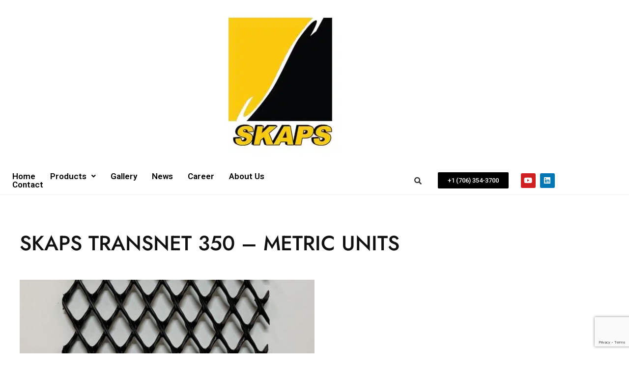

--- FILE ---
content_type: text/html; charset=UTF-8
request_url: https://skaps.com/products/geonet-resources/skaps-transnet-350-metric-units/
body_size: 228093
content:
<!DOCTYPE html>
<html lang="en-US">
<head>
	<meta charset="UTF-8" />
	<meta name="viewport" content="width=device-width, initial-scale=1" />
	<link rel="profile" href="http://gmpg.org/xfn/11" />
	<link rel="pingback" href="https://skaps.com/xmlrpc.php" />
	<meta name='robots' content='index, follow, max-image-preview:large, max-snippet:-1, max-video-preview:-1' />

	<!-- This site is optimized with the Yoast SEO plugin v26.8 - https://yoast.com/product/yoast-seo-wordpress/ -->
	<title>SKAPS TRANSNET 350 – METRIC UNITS - Skaps Industries | Geosynthetic Products &amp; Technical Textiles</title>
	<meta name="description" content="SKAPS TRANSNET geonet consists of SKAPS Geonet made from HDPE resin." />
	<link rel="canonical" href="https://skaps.com/products/geonet-resources/skaps-transnet-350-metric-units/" />
	<meta property="og:locale" content="en_US" />
	<meta property="og:type" content="article" />
	<meta property="og:title" content="SKAPS TRANSNET 350 – METRIC UNITS - Skaps Industries | Geosynthetic Products &amp; Technical Textiles" />
	<meta property="og:description" content="SKAPS TRANSNET geonet consists of SKAPS Geonet made from HDPE resin." />
	<meta property="og:url" content="https://skaps.com/products/geonet-resources/skaps-transnet-350-metric-units/" />
	<meta property="og:site_name" content="Skaps Industries | Geosynthetic Products &amp; Technical Textiles" />
	<meta property="article:modified_time" content="2023-03-21T18:33:36+00:00" />
	<meta property="og:image" content="https://skaps.com/wp-content/uploads/2023/03/Geonet-1.jpg" />
	<meta property="og:image:width" content="600" />
	<meta property="og:image:height" content="450" />
	<meta property="og:image:type" content="image/jpeg" />
	<meta name="twitter:card" content="summary_large_image" />
	<meta name="twitter:label1" content="Est. reading time" />
	<meta name="twitter:data1" content="1 minute" />
	<script type="application/ld+json" class="yoast-schema-graph">{"@context":"https://schema.org","@graph":[{"@type":"WebPage","@id":"https://skaps.com/products/geonet-resources/skaps-transnet-350-metric-units/","url":"https://skaps.com/products/geonet-resources/skaps-transnet-350-metric-units/","name":"SKAPS TRANSNET 350 – METRIC UNITS - Skaps Industries | Geosynthetic Products &amp; Technical Textiles","isPartOf":{"@id":"https://skaps.com/#website"},"primaryImageOfPage":{"@id":"https://skaps.com/products/geonet-resources/skaps-transnet-350-metric-units/#primaryimage"},"image":{"@id":"https://skaps.com/products/geonet-resources/skaps-transnet-350-metric-units/#primaryimage"},"thumbnailUrl":"https://skaps.com/wp-content/uploads/2023/03/Geonet-1.jpg","datePublished":"2023-01-24T17:47:28+00:00","dateModified":"2023-03-21T18:33:36+00:00","description":"SKAPS TRANSNET geonet consists of SKAPS Geonet made from HDPE resin.","breadcrumb":{"@id":"https://skaps.com/products/geonet-resources/skaps-transnet-350-metric-units/#breadcrumb"},"inLanguage":"en-US","potentialAction":[{"@type":"ReadAction","target":["https://skaps.com/products/geonet-resources/skaps-transnet-350-metric-units/"]}]},{"@type":"ImageObject","inLanguage":"en-US","@id":"https://skaps.com/products/geonet-resources/skaps-transnet-350-metric-units/#primaryimage","url":"https://skaps.com/wp-content/uploads/2023/03/Geonet-1.jpg","contentUrl":"https://skaps.com/wp-content/uploads/2023/03/Geonet-1.jpg","width":600,"height":450,"caption":"SKAPS Products Geonet"},{"@type":"BreadcrumbList","@id":"https://skaps.com/products/geonet-resources/skaps-transnet-350-metric-units/#breadcrumb","itemListElement":[{"@type":"ListItem","position":1,"name":"Home","item":"https://skaps.com/"},{"@type":"ListItem","position":2,"name":"Products","item":"https://skaps.com/products/"},{"@type":"ListItem","position":3,"name":"Geonet Resources","item":"https://skaps.com/products/geonet-resources/"},{"@type":"ListItem","position":4,"name":"SKAPS TRANSNET 350 – METRIC UNITS"}]},{"@type":"WebSite","@id":"https://skaps.com/#website","url":"https://skaps.com/","name":"Skaps Industries | Geosynthetic Products & Technical Textiles","description":"Committed to your success","publisher":{"@id":"https://skaps.com/#organization"},"potentialAction":[{"@type":"SearchAction","target":{"@type":"EntryPoint","urlTemplate":"https://skaps.com/?s={search_term_string}"},"query-input":{"@type":"PropertyValueSpecification","valueRequired":true,"valueName":"search_term_string"}}],"inLanguage":"en-US"},{"@type":"Organization","@id":"https://skaps.com/#organization","name":"Skaps Industries | Geosynthetic Products & Technical Textiles","url":"https://skaps.com/","logo":{"@type":"ImageObject","inLanguage":"en-US","@id":"https://skaps.com/#/schema/logo/image/","url":"https://skaps.com/wp-content/uploads/2024/04/skaps_black_yellow_logo_large_cr.jpg","contentUrl":"https://skaps.com/wp-content/uploads/2024/04/skaps_black_yellow_logo_large_cr.jpg","width":344,"height":344,"caption":"Skaps Industries | Geosynthetic Products & Technical Textiles"},"image":{"@id":"https://skaps.com/#/schema/logo/image/"}}]}</script>
	<!-- / Yoast SEO plugin. -->


<link rel='dns-prefetch' href='//fonts.googleapis.com' />
<link rel="alternate" type="application/rss+xml" title="Skaps Industries | Geosynthetic Products &amp; Technical Textiles &raquo; Feed" href="https://skaps.com/feed/" />
<link rel="alternate" type="application/rss+xml" title="Skaps Industries | Geosynthetic Products &amp; Technical Textiles &raquo; Comments Feed" href="https://skaps.com/comments/feed/" />
<link rel="alternate" title="oEmbed (JSON)" type="application/json+oembed" href="https://skaps.com/wp-json/oembed/1.0/embed?url=https%3A%2F%2Fskaps.com%2Fproducts%2Fgeonet-resources%2Fskaps-transnet-350-metric-units%2F" />
<link rel="alternate" title="oEmbed (XML)" type="text/xml+oembed" href="https://skaps.com/wp-json/oembed/1.0/embed?url=https%3A%2F%2Fskaps.com%2Fproducts%2Fgeonet-resources%2Fskaps-transnet-350-metric-units%2F&#038;format=xml" />
<style id='wp-img-auto-sizes-contain-inline-css' type='text/css'>
img:is([sizes=auto i],[sizes^="auto," i]){contain-intrinsic-size:3000px 1500px}
/*# sourceURL=wp-img-auto-sizes-contain-inline-css */
</style>
<link rel='stylesheet' id='hfe-widgets-style-css' href='https://skaps.com/wp-content/plugins/header-footer-elementor/inc/widgets-css/frontend.css?ver=2.8.2' type='text/css' media='all' />
<link rel='stylesheet' id='hfe-woo-product-grid-css' href='https://skaps.com/wp-content/plugins/header-footer-elementor/inc/widgets-css/woo-products.css?ver=2.8.2' type='text/css' media='all' />
<link rel='stylesheet' id='sina-header-footer-css' href='https://skaps.com/wp-content/plugins/sina-extension-for-elementor/assets/css/sina-header-footer.min.css?ver=3.7.3' type='text/css' media='all' />
<style id='wp-emoji-styles-inline-css' type='text/css'>

	img.wp-smiley, img.emoji {
		display: inline !important;
		border: none !important;
		box-shadow: none !important;
		height: 1em !important;
		width: 1em !important;
		margin: 0 0.07em !important;
		vertical-align: -0.1em !important;
		background: none !important;
		padding: 0 !important;
	}
/*# sourceURL=wp-emoji-styles-inline-css */
</style>
<link rel='stylesheet' id='wp-block-library-css' href='https://skaps.com/wp-includes/css/dist/block-library/style.min.css?ver=6.9' type='text/css' media='all' />
<style id='wp-block-library-theme-inline-css' type='text/css'>
.wp-block-audio :where(figcaption){color:#555;font-size:13px;text-align:center}.is-dark-theme .wp-block-audio :where(figcaption){color:#ffffffa6}.wp-block-audio{margin:0 0 1em}.wp-block-code{border:1px solid #ccc;border-radius:4px;font-family:Menlo,Consolas,monaco,monospace;padding:.8em 1em}.wp-block-embed :where(figcaption){color:#555;font-size:13px;text-align:center}.is-dark-theme .wp-block-embed :where(figcaption){color:#ffffffa6}.wp-block-embed{margin:0 0 1em}.blocks-gallery-caption{color:#555;font-size:13px;text-align:center}.is-dark-theme .blocks-gallery-caption{color:#ffffffa6}:root :where(.wp-block-image figcaption){color:#555;font-size:13px;text-align:center}.is-dark-theme :root :where(.wp-block-image figcaption){color:#ffffffa6}.wp-block-image{margin:0 0 1em}.wp-block-pullquote{border-bottom:4px solid;border-top:4px solid;color:currentColor;margin-bottom:1.75em}.wp-block-pullquote :where(cite),.wp-block-pullquote :where(footer),.wp-block-pullquote__citation{color:currentColor;font-size:.8125em;font-style:normal;text-transform:uppercase}.wp-block-quote{border-left:.25em solid;margin:0 0 1.75em;padding-left:1em}.wp-block-quote cite,.wp-block-quote footer{color:currentColor;font-size:.8125em;font-style:normal;position:relative}.wp-block-quote:where(.has-text-align-right){border-left:none;border-right:.25em solid;padding-left:0;padding-right:1em}.wp-block-quote:where(.has-text-align-center){border:none;padding-left:0}.wp-block-quote.is-large,.wp-block-quote.is-style-large,.wp-block-quote:where(.is-style-plain){border:none}.wp-block-search .wp-block-search__label{font-weight:700}.wp-block-search__button{border:1px solid #ccc;padding:.375em .625em}:where(.wp-block-group.has-background){padding:1.25em 2.375em}.wp-block-separator.has-css-opacity{opacity:.4}.wp-block-separator{border:none;border-bottom:2px solid;margin-left:auto;margin-right:auto}.wp-block-separator.has-alpha-channel-opacity{opacity:1}.wp-block-separator:not(.is-style-wide):not(.is-style-dots){width:100px}.wp-block-separator.has-background:not(.is-style-dots){border-bottom:none;height:1px}.wp-block-separator.has-background:not(.is-style-wide):not(.is-style-dots){height:2px}.wp-block-table{margin:0 0 1em}.wp-block-table td,.wp-block-table th{word-break:normal}.wp-block-table :where(figcaption){color:#555;font-size:13px;text-align:center}.is-dark-theme .wp-block-table :where(figcaption){color:#ffffffa6}.wp-block-video :where(figcaption){color:#555;font-size:13px;text-align:center}.is-dark-theme .wp-block-video :where(figcaption){color:#ffffffa6}.wp-block-video{margin:0 0 1em}:root :where(.wp-block-template-part.has-background){margin-bottom:0;margin-top:0;padding:1.25em 2.375em}
/*# sourceURL=/wp-includes/css/dist/block-library/theme.min.css */
</style>
<style id='classic-theme-styles-inline-css' type='text/css'>
/*! This file is auto-generated */
.wp-block-button__link{color:#fff;background-color:#32373c;border-radius:9999px;box-shadow:none;text-decoration:none;padding:calc(.667em + 2px) calc(1.333em + 2px);font-size:1.125em}.wp-block-file__button{background:#32373c;color:#fff;text-decoration:none}
/*# sourceURL=/wp-includes/css/classic-themes.min.css */
</style>
<style id='filebird-block-filebird-gallery-style-inline-css' type='text/css'>
ul.filebird-block-filebird-gallery{margin:auto!important;padding:0!important;width:100%}ul.filebird-block-filebird-gallery.layout-grid{display:grid;grid-gap:20px;align-items:stretch;grid-template-columns:repeat(var(--columns),1fr);justify-items:stretch}ul.filebird-block-filebird-gallery.layout-grid li img{border:1px solid #ccc;box-shadow:2px 2px 6px 0 rgba(0,0,0,.3);height:100%;max-width:100%;-o-object-fit:cover;object-fit:cover;width:100%}ul.filebird-block-filebird-gallery.layout-masonry{-moz-column-count:var(--columns);-moz-column-gap:var(--space);column-gap:var(--space);-moz-column-width:var(--min-width);columns:var(--min-width) var(--columns);display:block;overflow:auto}ul.filebird-block-filebird-gallery.layout-masonry li{margin-bottom:var(--space)}ul.filebird-block-filebird-gallery li{list-style:none}ul.filebird-block-filebird-gallery li figure{height:100%;margin:0;padding:0;position:relative;width:100%}ul.filebird-block-filebird-gallery li figure figcaption{background:linear-gradient(0deg,rgba(0,0,0,.7),rgba(0,0,0,.3) 70%,transparent);bottom:0;box-sizing:border-box;color:#fff;font-size:.8em;margin:0;max-height:100%;overflow:auto;padding:3em .77em .7em;position:absolute;text-align:center;width:100%;z-index:2}ul.filebird-block-filebird-gallery li figure figcaption a{color:inherit}

/*# sourceURL=https://skaps.com/wp-content/plugins/filebird/blocks/filebird-gallery/build/style-index.css */
</style>
<style id='global-styles-inline-css' type='text/css'>
:root{--wp--preset--aspect-ratio--square: 1;--wp--preset--aspect-ratio--4-3: 4/3;--wp--preset--aspect-ratio--3-4: 3/4;--wp--preset--aspect-ratio--3-2: 3/2;--wp--preset--aspect-ratio--2-3: 2/3;--wp--preset--aspect-ratio--16-9: 16/9;--wp--preset--aspect-ratio--9-16: 9/16;--wp--preset--color--black: #000000;--wp--preset--color--cyan-bluish-gray: #abb8c3;--wp--preset--color--white: #ffffff;--wp--preset--color--pale-pink: #f78da7;--wp--preset--color--vivid-red: #cf2e2e;--wp--preset--color--luminous-vivid-orange: #ff6900;--wp--preset--color--luminous-vivid-amber: #fcb900;--wp--preset--color--light-green-cyan: #7bdcb5;--wp--preset--color--vivid-green-cyan: #00d084;--wp--preset--color--pale-cyan-blue: #8ed1fc;--wp--preset--color--vivid-cyan-blue: #0693e3;--wp--preset--color--vivid-purple: #9b51e0;--wp--preset--color--tan: #D2B48C;--wp--preset--color--yellow: #FDE64B;--wp--preset--color--orange: #ED7014;--wp--preset--color--red: #D0312D;--wp--preset--color--pink: #b565a7;--wp--preset--color--purple: #A32CC4;--wp--preset--color--blue: #4E97D8;--wp--preset--color--green: #00B294;--wp--preset--color--brown: #231709;--wp--preset--color--grey: #7D7D7D;--wp--preset--gradient--vivid-cyan-blue-to-vivid-purple: linear-gradient(135deg,rgb(6,147,227) 0%,rgb(155,81,224) 100%);--wp--preset--gradient--light-green-cyan-to-vivid-green-cyan: linear-gradient(135deg,rgb(122,220,180) 0%,rgb(0,208,130) 100%);--wp--preset--gradient--luminous-vivid-amber-to-luminous-vivid-orange: linear-gradient(135deg,rgb(252,185,0) 0%,rgb(255,105,0) 100%);--wp--preset--gradient--luminous-vivid-orange-to-vivid-red: linear-gradient(135deg,rgb(255,105,0) 0%,rgb(207,46,46) 100%);--wp--preset--gradient--very-light-gray-to-cyan-bluish-gray: linear-gradient(135deg,rgb(238,238,238) 0%,rgb(169,184,195) 100%);--wp--preset--gradient--cool-to-warm-spectrum: linear-gradient(135deg,rgb(74,234,220) 0%,rgb(151,120,209) 20%,rgb(207,42,186) 40%,rgb(238,44,130) 60%,rgb(251,105,98) 80%,rgb(254,248,76) 100%);--wp--preset--gradient--blush-light-purple: linear-gradient(135deg,rgb(255,206,236) 0%,rgb(152,150,240) 100%);--wp--preset--gradient--blush-bordeaux: linear-gradient(135deg,rgb(254,205,165) 0%,rgb(254,45,45) 50%,rgb(107,0,62) 100%);--wp--preset--gradient--luminous-dusk: linear-gradient(135deg,rgb(255,203,112) 0%,rgb(199,81,192) 50%,rgb(65,88,208) 100%);--wp--preset--gradient--pale-ocean: linear-gradient(135deg,rgb(255,245,203) 0%,rgb(182,227,212) 50%,rgb(51,167,181) 100%);--wp--preset--gradient--electric-grass: linear-gradient(135deg,rgb(202,248,128) 0%,rgb(113,206,126) 100%);--wp--preset--gradient--midnight: linear-gradient(135deg,rgb(2,3,129) 0%,rgb(40,116,252) 100%);--wp--preset--font-size--small: 12px;--wp--preset--font-size--medium: 20px;--wp--preset--font-size--large: 36px;--wp--preset--font-size--x-large: 42px;--wp--preset--font-size--regular: 16px;--wp--preset--font-size--larger: 36px;--wp--preset--font-size--huge: 48px;--wp--preset--spacing--20: 0.44rem;--wp--preset--spacing--30: 0.67rem;--wp--preset--spacing--40: 1rem;--wp--preset--spacing--50: 1.5rem;--wp--preset--spacing--60: 2.25rem;--wp--preset--spacing--70: 3.38rem;--wp--preset--spacing--80: 5.06rem;--wp--preset--shadow--natural: 6px 6px 9px rgba(0, 0, 0, 0.2);--wp--preset--shadow--deep: 12px 12px 50px rgba(0, 0, 0, 0.4);--wp--preset--shadow--sharp: 6px 6px 0px rgba(0, 0, 0, 0.2);--wp--preset--shadow--outlined: 6px 6px 0px -3px rgb(255, 255, 255), 6px 6px rgb(0, 0, 0);--wp--preset--shadow--crisp: 6px 6px 0px rgb(0, 0, 0);}:where(.is-layout-flex){gap: 0.5em;}:where(.is-layout-grid){gap: 0.5em;}body .is-layout-flex{display: flex;}.is-layout-flex{flex-wrap: wrap;align-items: center;}.is-layout-flex > :is(*, div){margin: 0;}body .is-layout-grid{display: grid;}.is-layout-grid > :is(*, div){margin: 0;}:where(.wp-block-columns.is-layout-flex){gap: 2em;}:where(.wp-block-columns.is-layout-grid){gap: 2em;}:where(.wp-block-post-template.is-layout-flex){gap: 1.25em;}:where(.wp-block-post-template.is-layout-grid){gap: 1.25em;}.has-black-color{color: var(--wp--preset--color--black) !important;}.has-cyan-bluish-gray-color{color: var(--wp--preset--color--cyan-bluish-gray) !important;}.has-white-color{color: var(--wp--preset--color--white) !important;}.has-pale-pink-color{color: var(--wp--preset--color--pale-pink) !important;}.has-vivid-red-color{color: var(--wp--preset--color--vivid-red) !important;}.has-luminous-vivid-orange-color{color: var(--wp--preset--color--luminous-vivid-orange) !important;}.has-luminous-vivid-amber-color{color: var(--wp--preset--color--luminous-vivid-amber) !important;}.has-light-green-cyan-color{color: var(--wp--preset--color--light-green-cyan) !important;}.has-vivid-green-cyan-color{color: var(--wp--preset--color--vivid-green-cyan) !important;}.has-pale-cyan-blue-color{color: var(--wp--preset--color--pale-cyan-blue) !important;}.has-vivid-cyan-blue-color{color: var(--wp--preset--color--vivid-cyan-blue) !important;}.has-vivid-purple-color{color: var(--wp--preset--color--vivid-purple) !important;}.has-black-background-color{background-color: var(--wp--preset--color--black) !important;}.has-cyan-bluish-gray-background-color{background-color: var(--wp--preset--color--cyan-bluish-gray) !important;}.has-white-background-color{background-color: var(--wp--preset--color--white) !important;}.has-pale-pink-background-color{background-color: var(--wp--preset--color--pale-pink) !important;}.has-vivid-red-background-color{background-color: var(--wp--preset--color--vivid-red) !important;}.has-luminous-vivid-orange-background-color{background-color: var(--wp--preset--color--luminous-vivid-orange) !important;}.has-luminous-vivid-amber-background-color{background-color: var(--wp--preset--color--luminous-vivid-amber) !important;}.has-light-green-cyan-background-color{background-color: var(--wp--preset--color--light-green-cyan) !important;}.has-vivid-green-cyan-background-color{background-color: var(--wp--preset--color--vivid-green-cyan) !important;}.has-pale-cyan-blue-background-color{background-color: var(--wp--preset--color--pale-cyan-blue) !important;}.has-vivid-cyan-blue-background-color{background-color: var(--wp--preset--color--vivid-cyan-blue) !important;}.has-vivid-purple-background-color{background-color: var(--wp--preset--color--vivid-purple) !important;}.has-black-border-color{border-color: var(--wp--preset--color--black) !important;}.has-cyan-bluish-gray-border-color{border-color: var(--wp--preset--color--cyan-bluish-gray) !important;}.has-white-border-color{border-color: var(--wp--preset--color--white) !important;}.has-pale-pink-border-color{border-color: var(--wp--preset--color--pale-pink) !important;}.has-vivid-red-border-color{border-color: var(--wp--preset--color--vivid-red) !important;}.has-luminous-vivid-orange-border-color{border-color: var(--wp--preset--color--luminous-vivid-orange) !important;}.has-luminous-vivid-amber-border-color{border-color: var(--wp--preset--color--luminous-vivid-amber) !important;}.has-light-green-cyan-border-color{border-color: var(--wp--preset--color--light-green-cyan) !important;}.has-vivid-green-cyan-border-color{border-color: var(--wp--preset--color--vivid-green-cyan) !important;}.has-pale-cyan-blue-border-color{border-color: var(--wp--preset--color--pale-cyan-blue) !important;}.has-vivid-cyan-blue-border-color{border-color: var(--wp--preset--color--vivid-cyan-blue) !important;}.has-vivid-purple-border-color{border-color: var(--wp--preset--color--vivid-purple) !important;}.has-vivid-cyan-blue-to-vivid-purple-gradient-background{background: var(--wp--preset--gradient--vivid-cyan-blue-to-vivid-purple) !important;}.has-light-green-cyan-to-vivid-green-cyan-gradient-background{background: var(--wp--preset--gradient--light-green-cyan-to-vivid-green-cyan) !important;}.has-luminous-vivid-amber-to-luminous-vivid-orange-gradient-background{background: var(--wp--preset--gradient--luminous-vivid-amber-to-luminous-vivid-orange) !important;}.has-luminous-vivid-orange-to-vivid-red-gradient-background{background: var(--wp--preset--gradient--luminous-vivid-orange-to-vivid-red) !important;}.has-very-light-gray-to-cyan-bluish-gray-gradient-background{background: var(--wp--preset--gradient--very-light-gray-to-cyan-bluish-gray) !important;}.has-cool-to-warm-spectrum-gradient-background{background: var(--wp--preset--gradient--cool-to-warm-spectrum) !important;}.has-blush-light-purple-gradient-background{background: var(--wp--preset--gradient--blush-light-purple) !important;}.has-blush-bordeaux-gradient-background{background: var(--wp--preset--gradient--blush-bordeaux) !important;}.has-luminous-dusk-gradient-background{background: var(--wp--preset--gradient--luminous-dusk) !important;}.has-pale-ocean-gradient-background{background: var(--wp--preset--gradient--pale-ocean) !important;}.has-electric-grass-gradient-background{background: var(--wp--preset--gradient--electric-grass) !important;}.has-midnight-gradient-background{background: var(--wp--preset--gradient--midnight) !important;}.has-small-font-size{font-size: var(--wp--preset--font-size--small) !important;}.has-medium-font-size{font-size: var(--wp--preset--font-size--medium) !important;}.has-large-font-size{font-size: var(--wp--preset--font-size--large) !important;}.has-x-large-font-size{font-size: var(--wp--preset--font-size--x-large) !important;}
:where(.wp-block-post-template.is-layout-flex){gap: 1.25em;}:where(.wp-block-post-template.is-layout-grid){gap: 1.25em;}
:where(.wp-block-term-template.is-layout-flex){gap: 1.25em;}:where(.wp-block-term-template.is-layout-grid){gap: 1.25em;}
:where(.wp-block-columns.is-layout-flex){gap: 2em;}:where(.wp-block-columns.is-layout-grid){gap: 2em;}
:root :where(.wp-block-pullquote){font-size: 1.5em;line-height: 1.6;}
/*# sourceURL=global-styles-inline-css */
</style>
<link rel='stylesheet' id='contact-form-7-css' href='https://skaps.com/wp-content/plugins/contact-form-7/includes/css/styles.css?ver=6.1.4' type='text/css' media='all' />
<link rel='stylesheet' id='woocommerce-layout-css' href='https://skaps.com/wp-content/plugins/woocommerce/assets/css/woocommerce-layout.css?ver=10.4.3' type='text/css' media='all' />
<link rel='stylesheet' id='woocommerce-smallscreen-css' href='https://skaps.com/wp-content/plugins/woocommerce/assets/css/woocommerce-smallscreen.css?ver=10.4.3' type='text/css' media='only screen and (max-width: 768px)' />
<link rel='stylesheet' id='woocommerce-general-css' href='https://skaps.com/wp-content/plugins/woocommerce/assets/css/woocommerce.css?ver=10.4.3' type='text/css' media='all' />
<style id='woocommerce-inline-inline-css' type='text/css'>
.woocommerce form .form-row .required { visibility: visible; }
/*# sourceURL=woocommerce-inline-inline-css */
</style>
<link rel='stylesheet' id='wp-job-manager-job-listings-css' href='https://skaps.com/wp-content/plugins/wp-job-manager/assets/dist/css/job-listings.css?ver=598383a28ac5f9f156e4' type='text/css' media='all' />
<link rel='stylesheet' id='hfe-style-css' href='https://skaps.com/wp-content/plugins/header-footer-elementor/assets/css/header-footer-elementor.css?ver=2.8.2' type='text/css' media='all' />
<link rel='stylesheet' id='elementor-icons-css' href='https://skaps.com/wp-content/plugins/elementor/assets/lib/eicons/css/elementor-icons.min.css?ver=5.46.0' type='text/css' media='all' />
<link rel='stylesheet' id='elementor-frontend-css' href='https://skaps.com/wp-content/plugins/elementor/assets/css/frontend.min.css?ver=3.34.2' type='text/css' media='all' />
<link rel='stylesheet' id='elementor-post-6-css' href='https://skaps.com/wp-content/uploads/elementor/css/post-6.css?ver=1769087320' type='text/css' media='all' />
<link rel='stylesheet' id='elementor-post-2443-css' href='https://skaps.com/wp-content/uploads/elementor/css/post-2443.css?ver=1769087321' type='text/css' media='all' />
<link rel='stylesheet' id='bootstrap-css' href='https://skaps.com/wp-content/themes/bosa/assets/bootstrap/css/bootstrap.min.css?ver=6.9' type='text/css' media='all' />
<link rel='stylesheet' id='slick-css' href='https://skaps.com/wp-content/themes/bosa/assets/slick/slick.css?ver=6.9' type='text/css' media='all' />
<link rel='stylesheet' id='slicknav-css' href='https://skaps.com/wp-content/themes/bosa/assets/css/slicknav.min.css?ver=6.9' type='text/css' media='all' />
<link rel='stylesheet' id='slick-theme-css' href='https://skaps.com/wp-content/themes/bosa/assets/slick/slick-theme.css?ver=6.9' type='text/css' media='all' />
<link rel='stylesheet' id='fontawesome-css' href='https://skaps.com/wp-content/themes/bosa/assets/font-awesome/css/all.min.css?ver=6.9' type='text/css' media='all' />
<link rel='stylesheet' id='bosa-blocks-css' href='https://skaps.com/wp-content/themes/bosa/assets/css/blocks.min.css?ver=6.9' type='text/css' media='all' />
<link rel='stylesheet' id='bosa-google-font-css' href='https://fonts.googleapis.com/css?family=Open+Sans%3A300%2C400%2C400i%2C600%2C700%2C800%7CPoppins%3A300%2C400%2C400i%2C500%2C600%2C700%2C800%2C900&#038;display=swap&#038;ver=6.9' type='text/css' media='all' />
<link rel='stylesheet' id='bosa-construction-shop-style-parent-css' href='https://skaps.com/wp-content/themes/bosa/style.css?ver=6.9' type='text/css' media='all' />
<link rel='stylesheet' id='bosa-construction-shop-google-fonts-css' href='https://skaps.com/wp-content/fonts/3be9c642561408f21dc20fd38741fbc0.css?ver=6.9' type='text/css' media='all' />
<link rel='stylesheet' id='bosa-construction-shop-google-fonts-two-css' href='https://skaps.com/wp-content/fonts/8a1e45012d58204904d4788e7735333e.css?ver=6.9' type='text/css' media='all' />
<link rel='stylesheet' id='bosa-style-css' href='https://skaps.com/wp-content/themes/bosa-construction-shop/style.css?ver=6.9' type='text/css' media='all' />
<link rel='stylesheet' id='hfe-elementor-icons-css' href='https://skaps.com/wp-content/plugins/elementor/assets/lib/eicons/css/elementor-icons.min.css?ver=5.34.0' type='text/css' media='all' />
<link rel='stylesheet' id='hfe-icons-list-css' href='https://skaps.com/wp-content/plugins/elementor/assets/css/widget-icon-list.min.css?ver=3.24.3' type='text/css' media='all' />
<link rel='stylesheet' id='hfe-social-icons-css' href='https://skaps.com/wp-content/plugins/elementor/assets/css/widget-social-icons.min.css?ver=3.24.0' type='text/css' media='all' />
<link rel='stylesheet' id='hfe-social-share-icons-brands-css' href='https://skaps.com/wp-content/plugins/elementor/assets/lib/font-awesome/css/brands.css?ver=5.15.3' type='text/css' media='all' />
<link rel='stylesheet' id='hfe-social-share-icons-fontawesome-css' href='https://skaps.com/wp-content/plugins/elementor/assets/lib/font-awesome/css/fontawesome.css?ver=5.15.3' type='text/css' media='all' />
<link rel='stylesheet' id='hfe-nav-menu-icons-css' href='https://skaps.com/wp-content/plugins/elementor/assets/lib/font-awesome/css/solid.css?ver=5.15.3' type='text/css' media='all' />
<link rel='stylesheet' id='ekit-widget-styles-css' href='https://skaps.com/wp-content/plugins/elementskit-lite/widgets/init/assets/css/widget-styles.css?ver=3.7.8' type='text/css' media='all' />
<link rel='stylesheet' id='ekit-responsive-css' href='https://skaps.com/wp-content/plugins/elementskit-lite/widgets/init/assets/css/responsive.css?ver=3.7.8' type='text/css' media='all' />
<link rel='stylesheet' id='eael-general-css' href='https://skaps.com/wp-content/plugins/essential-addons-for-elementor-lite/assets/front-end/css/view/general.min.css?ver=6.5.8' type='text/css' media='all' />
<link rel='stylesheet' id='elementor-gf-roboto-css' href='https://fonts.googleapis.com/css?family=Roboto:100,100italic,200,200italic,300,300italic,400,400italic,500,500italic,600,600italic,700,700italic,800,800italic,900,900italic&#038;display=swap' type='text/css' media='all' />
<link rel='stylesheet' id='elementor-gf-robotoslab-css' href='https://fonts.googleapis.com/css?family=Roboto+Slab:100,100italic,200,200italic,300,300italic,400,400italic,500,500italic,600,600italic,700,700italic,800,800italic,900,900italic&#038;display=swap' type='text/css' media='all' />
<link rel='stylesheet' id='elementor-icons-shared-0-css' href='https://skaps.com/wp-content/plugins/elementor/assets/lib/font-awesome/css/fontawesome.min.css?ver=5.15.3' type='text/css' media='all' />
<link rel='stylesheet' id='elementor-icons-fa-solid-css' href='https://skaps.com/wp-content/plugins/elementor/assets/lib/font-awesome/css/solid.min.css?ver=5.15.3' type='text/css' media='all' />
<link rel='stylesheet' id='elementor-icons-fa-regular-css' href='https://skaps.com/wp-content/plugins/elementor/assets/lib/font-awesome/css/regular.min.css?ver=5.15.3' type='text/css' media='all' />
<link rel='stylesheet' id='elementor-icons-fa-brands-css' href='https://skaps.com/wp-content/plugins/elementor/assets/lib/font-awesome/css/brands.min.css?ver=5.15.3' type='text/css' media='all' />
<script type="text/javascript" src="https://skaps.com/wp-includes/js/jquery/jquery.min.js?ver=3.7.1" id="jquery-core-js"></script>
<script type="text/javascript" src="https://skaps.com/wp-includes/js/jquery/jquery-migrate.min.js?ver=3.4.1" id="jquery-migrate-js"></script>
<script type="text/javascript" id="jquery-js-after">
/* <![CDATA[ */
!function($){"use strict";$(document).ready(function(){$(this).scrollTop()>100&&$(".hfe-scroll-to-top-wrap").removeClass("hfe-scroll-to-top-hide"),$(window).scroll(function(){$(this).scrollTop()<100?$(".hfe-scroll-to-top-wrap").fadeOut(300):$(".hfe-scroll-to-top-wrap").fadeIn(300)}),$(".hfe-scroll-to-top-wrap").on("click",function(){$("html, body").animate({scrollTop:0},300);return!1})})}(jQuery);
!function($){'use strict';$(document).ready(function(){var bar=$('.hfe-reading-progress-bar');if(!bar.length)return;$(window).on('scroll',function(){var s=$(window).scrollTop(),d=$(document).height()-$(window).height(),p=d? s/d*100:0;bar.css('width',p+'%')});});}(jQuery);
//# sourceURL=jquery-js-after
/* ]]> */
</script>
<script type="text/javascript" src="https://skaps.com/wp-content/plugins/woocommerce/assets/js/jquery-blockui/jquery.blockUI.min.js?ver=2.7.0-wc.10.4.3" id="wc-jquery-blockui-js" defer="defer" data-wp-strategy="defer"></script>
<script type="text/javascript" src="https://skaps.com/wp-content/plugins/woocommerce/assets/js/js-cookie/js.cookie.min.js?ver=2.1.4-wc.10.4.3" id="wc-js-cookie-js" defer="defer" data-wp-strategy="defer"></script>
<script type="text/javascript" id="woocommerce-js-extra">
/* <![CDATA[ */
var woocommerce_params = {"ajax_url":"/wp-admin/admin-ajax.php","wc_ajax_url":"/?wc-ajax=%%endpoint%%","i18n_password_show":"Show password","i18n_password_hide":"Hide password"};
//# sourceURL=woocommerce-js-extra
/* ]]> */
</script>
<script type="text/javascript" src="https://skaps.com/wp-content/plugins/woocommerce/assets/js/frontend/woocommerce.min.js?ver=10.4.3" id="woocommerce-js" defer="defer" data-wp-strategy="defer"></script>
<link rel="https://api.w.org/" href="https://skaps.com/wp-json/" /><link rel="alternate" title="JSON" type="application/json" href="https://skaps.com/wp-json/wp/v2/pages/1606" /><link rel="EditURI" type="application/rsd+xml" title="RSD" href="https://skaps.com/xmlrpc.php?rsd" />
<meta name="generator" content="WordPress 6.9" />
<meta name="generator" content="WooCommerce 10.4.3" />
<link rel='shortlink' href='https://skaps.com/?p=1606' />
		<script>
			var jabvfcr = {
				selector: "DIV.site-info",
				manipulation: "html",
				html: '©SKAPS Industries'
			};
		</script>
				<style>.site-header .site-branding > a {max-width: 270px;overflow: hidden;display: inline-block;}/* Site Title */.header-one .site-branding .site-title, .header-two .site-branding .site-title, .header-three .site-branding .site-title,.header-six .site-branding .site-title,.header-seven .site-branding .site-title,.header-ten .site-branding .site-title,.header-eleven .site-branding .site-title,.header-twelve .site-branding .site-title,.header-thirteen .site-branding .site-title,.header-fourteen .site-branding .site-title,.header-fifteen .site-branding .site-title{color: #030303;}/* Tagline */.header-one .site-branding .site-description,.header-two .site-branding .site-description,.header-three .site-branding .site-description ,.header-six .site-branding .site-description ,.header-seven .site-branding .site-description ,.header-ten .site-branding .site-description ,.header-eleven .site-branding .site-description ,.header-twelve .site-branding .site-description ,.header-thirteen .site-branding .site-description ,.header-fourteen .site-branding .site-description ,.header-fifteen .site-branding .site-description {color: #767676;}/* Site general link color */a {color: #1e73be;}/* Page and Single Post Title */body.single .page-title, body.page .page-title {color: #101010;}/* Site body Text */body, html {color: #333333;}/* Heading Text */h1, h2, h3, h4, h5, h6, .product-title {color: #030303;}/* Primary Background */.section-title:before, .button-primary, .woocommerce span.onsale, body .woocommerce.widget_price_filter .ui-slider .ui-slider-handle, #offcanvas-menu .header-btn-wrap .header-btn .button-primary, .header-cart a.cart-contents span.count {background-color: #f9c806;}/* Primary Border */.post .entry-content .entry-header .cat-links a, .attachment .entry-content .entry-header .cat-links a, .wrap-coming-maintenance-mode .content .button-container .button-primary {border-color: #f9c806;}/* Primary Color */ blockquote:before, .post .entry-content .entry-header .cat-links a, .attachment .entry-content .entry-header .cat-links a, .post .entry-meta a:before, .attachment .entry-meta a:before, .single .entry-container .cat-links:before, .post .entry-meta .tag-links:before {color: #f9c806;}/* Hover Background */input[type=button]:hover, input[type=button]:active, input[type=button]:focus, input[type=reset]:hover, input[type=reset]:active, input[type=reset]:focus, input[type=submit]:hover, input[type=submit]:active, input[type=submit]:focus, .button-primary:hover, .button-primary:focus, .button-primary:active, .button-outline:hover, .button-outline:focus, .button-outline:active, .search-form .search-button:hover, .search-form .search-button:focus, .search-form .search-button:active, .page-numbers .page-numbers:hover, .page-numbers .page-numbers:focus, .page-numbers .page-numbers:active, .nav-links .page-numbers:hover, .nav-links .page-numbers:focus, .nav-links .page-numbers:active, #back-to-top a:hover, #back-to-top a:focus, #back-to-top a:active, .section-highlight-post .slick-control li.slick-arrow:not(.slick-disabled):hover, .section-highlight-post .slick-control li.slick-arrow:not(.slick-disabled):focus, .section-highlight-post .slick-control li.slick-arrow:not(.slick-disabled):active, .alt-menu-icon a:hover .icon-bar, .alt-menu-icon a:focus .icon-bar, .alt-menu-icon a:active .icon-bar, .alt-menu-icon a:hover .icon-bar:before, .alt-menu-icon a:hover .icon-bar:after, .alt-menu-icon a:focus .icon-bar:before, .alt-menu-icon a:focus .icon-bar:after, .alt-menu-icon a:active .icon-bar:before, .alt-menu-icon a:active .icon-bar:after, #offcanvas-menu .close-offcanvas-menu button:hover, #offcanvas-menu .close-offcanvas-menu button:active, .highlight-post-slider .post .entry-meta .cat-links a:hover, .highlight-post-slider .post .entry-meta .cat-links a:focus, .highlight-post-slider .post .entry-meta .cat-links a:active, .site-footer .social-profile ul li a:hover, .site-footer .social-profile ul li a:focus, .site-footer .social-profile ul li a:active, #back-to-top a:hover, #back-to-top a:focus, #back-to-top a:active, .comments-area .comment-list .reply a:hover, .comments-area .comment-list .reply a:focus, .comments-area .comment-list .reply a:active, .widget .tagcloud a:hover, .widget .tagcloud a:focus, .widget .tagcloud a:active, .infinite-scroll #infinite-handle span:hover, .infinite-scroll #infinite-handle span:focus, .infinite-scroll #infinite-handle span:active, .slicknav_btn:hover .slicknav_icon-bar, .slicknav_btn:focus .slicknav_icon-bar, .slicknav_btn:hover .slicknav_icon-bar, .slicknav_btn:hover .slicknav_icon-bar:first-child:before, .slicknav_btn:hover .slicknav_icon-bar:first-child:after, .slicknav_btn:focus .slicknav_icon-bar:first-child:before, .slicknav_btn:focus .slicknav_icon-bar:first-child:after, .slicknav_btn:hover .slicknav_icon-bar:first-child:before, .slicknav_btn:hover .slicknav_icon-bar:first-child:after, .woocommerce #respond input#submit:hover, .woocommerce #respond input#submit:focus, .woocommerce #respond input#submit:active, .woocommerce a.button:hover, .woocommerce a.button:focus, .woocommerce a.button:active, .woocommerce button.button:hover, .woocommerce button.button:focus, .woocommerce button.button:active, .woocommerce input.button:hover, .woocommerce input.button:focus, .woocommerce input.button:active, .woocommerce a.button.alt:hover, .woocommerce a.button.alt:focus, .woocommerce a.button.alt:active, .woocommerce button.button.alt:hover, .woocommerce button.button.alt:focus, .woocommerce button.button.alt:active, .woocommerce #respond input#submit:hover, .woocommerce #respond input#submit:focus, .woocommerce #respond input#submit:active, .woocommerce a.button:hover, .woocommerce a.button:focus, .woocommerce a.button:active, .woocommerce button.button:hover, .woocommerce button.button:focus, .woocommerce button.button:active, .woocommerce input.button:hover, .woocommerce input.button:focus, .woocommerce input.button:active, .woocommerce a.button.alt:hover, .woocommerce a.button.alt:focus, .woocommerce a.button.alt:active, .woocommerce button.button.alt:hover, .woocommerce button.button.alt:focus, .woocommerce button.button.alt:active, .woocommerce #respond input#submit:hover, .woocommerce #respond input#submit:focus, .woocommerce #respond input#submit:active, .woocommerce a.button:hover, .woocommerce a.button:focus, .woocommerce a.button:active, .woocommerce button.button:hover, .woocommerce button.button:focus, .woocommerce button.button:active, .woocommerce input.button:hover, .woocommerce input.button:focus, .woocommerce input.button:active, .woocommerce a.button.alt:hover, .woocommerce a.button.alt:focus, .woocommerce a.button.alt:active, .woocommerce button.button.alt:hover, .woocommerce button.button.alt:focus, .woocommerce button.button.alt:active, .widget.widget_product_search [type=submit]:hover, .widget.widget_product_search [type=submit]:focus, .widget.widget_product_search [type=submit]:active, .widget-area .widget.widget_product_search [type=submit]:hover, .widget-area .widget.widget_product_search [type=submit]:focus, .widget-area .widget.widget_product_search [type=submit]:active, .woocommerce nav.woocommerce-pagination ul li a:focus, .woocommerce nav.woocommerce-pagination ul li a:hover, .woocommerce nav.woocommerce-pagination ul li span.current, #offcanvas-menu .header-btn-wrap .header-btn .button-primary:hover, #offcanvas-menu .header-btn-wrap .header-btn .button-primary:focus, #offcanvas-menu .header-btn-wrap .header-btn .button-primary:active, #offcanvas-menu .header-btn-wrap .header-btn .button-outline:hover, #offcanvas-menu .header-btn-wrap .header-btn .button-outline:focus, #offcanvas-menu .header-btn-wrap .header-btn .button-outline:active, .woocommerce nav.woocommerce-pagination ul li a:focus, .woocommerce nav.woocommerce-pagination ul li a:hover, .woocommerce nav.woocommerce-pagination ul li span.current, .wc-block-cart__submit-button:hover,.wc-block-components-totals-coupon a:hover, .wc-block-components-button:hover {background-color: #aa7700;}/* Hover Border */.button-outline:hover, .button-outline:focus, .button-outline:active, #offcanvas-menu .close-offcanvas-menu button:hover, #offcanvas-menu .close-offcanvas-menu button:active, .page-numbers .page-numbers:hover, .page-numbers .page-numbers:focus, .page-numbers .page-numbers:active, .nav-links .page-numbers:hover, .nav-links .page-numbers:focus, .nav-links .page-numbers:active, #back-to-top a:hover, #back-to-top a:focus, #back-to-top a:active, .post .entry-content .entry-header .cat-links a:hover, .post .entry-content .entry-header .cat-links a:focus, .post .entry-content .entry-header .cat-links a:active, .attachment .entry-content .entry-header .cat-links a:hover, .attachment .entry-content .entry-header .cat-links a:focus, .attachment .entry-content .entry-header .cat-links a:active, .banner-content .entry-content .entry-header .cat-links a:hover, .banner-content .entry-content .entry-header .cat-links a:focus, .banner-content .entry-content .entry-header .cat-links a:active, .slick-control li:not(.slick-disabled):hover span, .slick-control li:not(.slick-disabled):focus span, .slick-control li:not(.slick-disabled):active span, .section-banner .banner-content .button-container .button-outline:hover, .section-banner .banner-content .button-container .button-outline:focus, .section-banner .banner-content .button-container .button-outline:active, #back-to-top a:hover, #back-to-top a:focus, #back-to-top a:active, .widget .tagcloud a:hover, .widget .tagcloud a:focus, .widget .tagcloud a:active, .woocommerce nav.woocommerce-pagination ul li a:focus, .woocommerce nav.woocommerce-pagination ul li a:hover, .woocommerce nav.woocommerce-pagination ul li span.current, #offcanvas-menu .header-btn-wrap .header-btn .button-outline:hover, #offcanvas-menu .header-btn-wrap .header-btn .button-outline:focus, #offcanvas-menu .header-btn-wrap .header-btn .button-outline:active, .wrap-coming-maintenance-mode .content .social-profile ul a:hover, .wrap-coming-maintenance-mode .content .social-profile ul a:focus, .wrap-coming-maintenance-mode .content .social-profile ul a:active, .summary .yith-wcwl-add-button a:hover, .woocommerce .entry-summary a.compare.button:hover, .woocommerce nav.woocommerce-pagination ul li a:focus, .woocommerce nav.woocommerce-pagination ul li a:hover, .woocommerce nav.woocommerce-pagination ul li span.current,.summary .yith-wcwl-add-to-wishlist a:hover i, .summary .yith-wcwl-add-to-wishlist a:focus i, .wc-block-components-button:hover {border-color: #aa7700;}/* Hover Text */a:hover, a:focus, a:active, .main-navigation ul.menu ul li a:hover, .main-navigation ul.menu ul li a:focus, .main-navigation ul.menu ul li a:active, .main-navigation ul.menu > li:hover > a, .main-navigation ul.menu > li:focus > a, .main-navigation ul.menu > li:active > a, .main-navigation ul.menu > li.focus > a, .main-navigation ul.menu li.current-menu-item > a, .main-navigation ul.menu li.current_page_item > a, .main-navigation ul.menu li.current-menu-parent > a, .comment-navigation .nav-previous a:hover, .comment-navigation .nav-previous a:focus, .comment-navigation .nav-previous a:active, .comment-navigation .nav-next a:hover, .comment-navigation .nav-next a:focus, .comment-navigation .nav-next a:active, .posts-navigation .nav-previous a:hover, .posts-navigation .nav-previous a:focus, .posts-navigation .nav-previous a:active, .posts-navigation .nav-next a:hover, .posts-navigation .nav-next a:focus, .posts-navigation .nav-next a:active, .post-navigation .nav-previous a:hover, .post-navigation .nav-previous a:focus, .post-navigation .nav-previous a:active, .post-navigation .nav-next a:hover, .post-navigation .nav-next a:focus, .post-navigation .nav-next a:active, .social-profile ul li a:hover, .social-profile ul li a:focus, .social-profile ul li a:active, .post .entry-content .entry-header .cat-links a:hover, .post .entry-content .entry-header .cat-links a:focus, .post .entry-content .entry-header .cat-links a:active, .attachment .entry-content .entry-header .cat-links a:hover, .attachment .entry-content .entry-header .cat-links a:focus, .attachment .entry-content .entry-header .cat-links a:active, .banner-content .entry-content .entry-header .cat-links a:hover, .banner-content .entry-content .entry-header .cat-links a:focus, .banner-content .entry-content .entry-header .cat-links a:active, .post .entry-meta a:hover, .post .entry-meta a:focus, .post .entry-meta a:active, .attachment .entry-meta a:hover, .attachment .entry-meta a:focus, .attachment .entry-meta a:active, .banner-content .entry-meta a:hover, .banner-content .entry-meta a:focus, .banner-content .entry-meta a:active, .post .entry-meta a:hover:before, .post .entry-meta a:focus:before, .post .entry-meta a:active:before, .attachment .entry-meta a:hover:before, .attachment .entry-meta a:focus:before, .attachment .entry-meta a:active:before, .banner-content .entry-meta a:hover:before, .banner-content .entry-meta a:focus:before, .banner-content .entry-meta a:active:before, .breadcrumb-wrap .breadcrumbs .trail-items a:hover, .breadcrumb-wrap .breadcrumbs .trail-items a:focus, .breadcrumb-wrap .breadcrumbs .trail-items a:active, .site-header .site-branding .site-title a:hover, .site-header .site-branding .site-title a:focus, .site-header .site-branding .site-title a:active, .header-icons .search-icon:hover, .header-icons .search-icon:focus, .header-icons .search-icon:active, .header-search .search-form .search-button:hover, .header-search .close-button:hover, .header-contact ul a:hover, .header-contact ul a:focus, .header-contact ul a:active, .section-banner .banner-content .entry-meta a:hover, .section-banner .banner-content .entry-meta a:focus, .section-banner .banner-content .entry-meta a:active, .site-footer .site-info a:hover, .site-footer .site-info a:focus, .site-footer .site-info a:active, .site-footer .footer-menu ul li a:hover, .site-footer .footer-menu ul li a:focus, .site-footer .footer-menu ul li a:active, .comments-area .comment-list .comment-metadata a:hover, .comments-area .comment-list .comment-metadata a:focus, .comments-area .comment-list .comment-metadata a:active, .widget ul li a:hover, .widget ul li a:focus, .widget ul li a:active, .woocommerce .product_meta .posted_in a:hover, .woocommerce .product_meta .posted_in a:focus, .woocommerce .product_meta .posted_in a:active, .woocommerce .product_meta .tagged_as a:hover, .woocommerce .product_meta .tagged_as a:focus, .woocommerce .product_meta .tagged_as a:active, .woocommerce .woocommerce-MyAccount-navigation ul li a:hover, .woocommerce .woocommerce-MyAccount-navigation ul li a:focus, .woocommerce .woocommerce-MyAccount-navigation ul li a:active, .woocommerce .woocommerce-MyAccount-content p a:hover, .woocommerce .woocommerce-MyAccount-content p a:focus, .woocommerce .woocommerce-MyAccount-content p a:active, .product .product-compare-wishlist .product-compare a:hover, .product .product-compare-wishlist .product-wishlist a:hover, .section-banner .banner-content .button-container .button-text:hover, .section-banner .banner-content .button-container .button-text:focus, .section-banner .banner-content .button-container .button-text:active, .social-profile ul li a:hover, .wrap-coming-maintenance-mode .content .header-contact ul a:hover, .wrap-coming-maintenance-mode .content .header-contact ul a:focus, .wrap-coming-maintenance-mode .content .header-contact ul a:active, #offcanvas-menu .header-navigation ul.menu > li a:hover, #offcanvas-menu .header-navigation ul.menu > li a:focus, #offcanvas-menu .header-navigation ul.menu > li a:active, #offcanvas-menu .social-profile ul li a:hover, #offcanvas-menu .social-profile ul li a:focus, #offcanvas-menu .social-profile ul li a:active, #offcanvas-menu .header-contact ul li a:hover, #offcanvas-menu .header-contact ul li a:focus, #offcanvas-menu .header-contact ul li a:active, #offcanvas-menu .header-btn-wrap .header-btn .button-text:hover, #offcanvas-menu .header-btn-wrap .header-btn .button-text:focus, #offcanvas-menu .header-btn-wrap .header-btn .button-text:active, .wrap-coming-maintenance-mode .content .social-profile ul a:hover, .wrap-coming-maintenance-mode .content .social-profile ul a:focus, .wrap-coming-maintenance-mode .content .social-profile ul a:active,.woocommerce .woocommerce-MyAccount-navigation ul li.is-active a, .woocommerce ul.products li.product .woocommerce-loop-product__title:hover, .woocommerce ul.products li.product .woocommerce-loop-product__title:focus, .woocommerce ul.products li.product .woocommerce-loop-product__title:active, .widget.widget_recently_viewed_products li .product-title:hover, .widget.widget_recently_viewed_products li .product-title:active, .widget.widget_recent_reviews li .product-title:hover, .widget.widget_recent_reviews li .product-title:active, .widget.widget_products .product_list_widget li .product-title:hover, .widget.widget_products .product_list_widget li .product-title:active, .summary .yith-wcwl-add-button a:hover, .woocommerce .entry-summary a.compare.button:hover, .summary .yith-wcwl-add-to-wishlist a:hover i, .summary .yith-wcwl-add-to-wishlist a:focus i {color: #aa7700;}/* Feature Posts*/.feature-posts-layout-one .feature-posts-content-wrap .feature-posts-image:before { background-color: rgba(0, 0, 0, 0.4);}.header-one .top-header,body:not(.home) .header-two .top-header,.header-three .top-header,.header-six .top-header .overlay,.header-seven .top-header,.header-eleven .top-header,.header-twelve .top-header,.header-thirteen .top-header .overlay,.header-fourteen .top-header,.header-fifteen .top-header {background-color: #222222;}.header-one .header-contact ul li, .header-one .header-contact ul li a, .header-one .social-profile ul li a,.header-one .header-icons .search-icon,.header-two .header-contact ul li, .header-two .header-contact ul li a, .header-two .social-profile ul li a,.header-two .header-icons .search-icon,.header-three .header-navigation ul.menu > li > a, .header-three .alt-menu-icon .iconbar-label, .header-three .social-profile ul li a,.header-six .social-profile ul li a,.header-six .header-search-wrap .search-icon,.header-seven .social-profile ul li a,.header-seven .header-search-wrap .search-icon,.header-seven .header-contact ul li, .header-seven .header-contact ul li a,.header-ten .header-contact ul li,.header-ten .header-contact ul li a,.header-ten .social-profile ul li a,.header-ten .header-search-wrap .search-icon,.header-eleven .header-navigation ul li a,.header-eleven .header-contact ul a,.header-eleven .header-contact ul li,.header-twelve .header-date,.header-twelve .header-navigation ul li a,.header-twelve .social-profile ul li a,.header-thirteen .social-profile ul li a,.header-thirteen .header-contact ul li, .header-thirteen .header-contact ul li a, .header-thirteen .header-contact ul li span,.header-thirteen .header-contact ul li i,.header-fourteen .social-profile ul li a,.header-fourteen .header-contact ul li, .header-fourteen .header-contact ul li a,.header-fourteen .header-search-wrap .search-icon,.header-fifteen .header-navigation ul li a,.header-fifteen .social-profile ul li a,.header-fifteen .header-contact a {color: #f9c806;}@media only screen and (max-width: 991px) {.header-six .top-header .alt-menu-icon,.header-thirteen .top-header .alt-menu-icon {background-color: #222222;}.alt-menu-icon .iconbar-label {color: #f9c806;}header.site-header .alt-menu-icon .icon-bar, header.site-header .alt-menu-icon .icon-bar:before, header.site-header .alt-menu-icon .icon-bar:after {background-color: #f9c806;}.alt-menu-icon a:hover .iconbar-label,.alt-menu-icon a:focus .iconbar-label,.alt-menu-icon a:active .iconbar-label {color: #aa7700;}header.site-header .alt-menu-icon a:hover .icon-bar, header.site-header .alt-menu-icon a:focus .icon-bar, header.site-header .alt-menu-icon a:active .icon-bar, header.site-header .alt-menu-icon a:hover .icon-bar:before, header.site-header .alt-menu-icon a:focus .icon-bar:before, header.site-header .alt-menu-icon a:active .icon-bar:before, header.site-header .alt-menu-icon a:hover .icon-bar:after,header.site-header .alt-menu-icon a:focus .icon-bar:after,header.site-header .alt-menu-icon a:active .icon-bar:after {background-color: #aa7700;}}.header-one .alt-menu-icon .icon-bar, .header-one .alt-menu-icon .icon-bar:before, .header-one .alt-menu-icon .icon-bar:after,.header-two .alt-menu-icon .icon-bar, .header-two .alt-menu-icon .icon-bar:before, .header-two .alt-menu-icon .icon-bar:after,.header-six .alt-menu-icon .icon-bar, .header-six .alt-menu-icon .icon-bar:before, .header-six .alt-menu-icon .icon-bar:after,.header-seven .alt-menu-icon .icon-bar, .header-seven .alt-menu-icon .icon-bar:before, .header-seven .alt-menu-icon .icon-bar:after,.header-ten .alt-menu-icon .icon-bar, .header-ten .alt-menu-icon .icon-bar:before, .header-ten .alt-menu-icon .icon-bar:after,.header-fourteen .alt-menu-icon .icon-bar, .header-fourteen .alt-menu-icon .icon-bar:before, .header-fourteen .alt-menu-icon .icon-bar:after,.header-fifteen .alt-menu-icon .icon-bar, .header-fifteen .alt-menu-icon .icon-bar:before, .header-fifteen .alt-menu-icon .icon-bar:after {background-color: #f9c806;}.header-one .header-contact ul li a:hover, .header-one .header-contact ul li a:focus, .header-one .header-contact ul li a:active, .header-one .social-profile ul li a:hover, .header-one .social-profile ul li a:focus, .header-one .social-profile ul li a:active,.header-one .header-search-wrap .search-icon:hover,.header-one .header-search-wrap .search-icon:focus,.header-one .header-search-wrap .search-icon:active,.header-two .header-contact ul li a:hover, .header-two .header-contact ul li a:focus, .header-two .header-contact ul li a:active, .header-two .social-profile ul li a:hover,.header-two .social-profile ul li a:focus,.header-two .social-profile ul li a:active,.header-two .header-icons .search-icon:hover,.header-two .header-icons .search-icon:focus,.header-two .header-icons .search-icon:active,.header-three .header-navigation ul.menu > li > a:hover, .header-three .header-navigation ul.menu > li > a:focus, .header-three .header-navigation ul.menu > li > a:active, .header-three .social-profile ul li a:hover, .header-three .social-profile ul li a:focus, .header-three .social-profile ul li a:active,.header-six .site-branding .site-title a:hover,.header-six .site-branding .site-title a:focus,.header-six .site-branding .site-title a:active,.header-six .social-profile ul li a:hover,.header-six .social-profile ul li a:focus,.header-six .social-profile ul li a:active,.header-six .header-search-wrap .search-icon:hover,.header-six .header-search-wrap .search-icon:focus,.header-six .header-search-wrap .search-icon:active,.header-seven .social-profile ul li a:hover,.header-seven .social-profile ul li a:focus,.header-seven .social-profile ul li a:active,.header-seven .header-search-wrap .search-icon:hover,.header-seven .header-search-wrap .search-icon:focus,.header-seven .header-search-wrap .search-icon:active,.header-seven .header-contact ul li a:hover,.header-seven .header-contact ul li a:focus,.header-seven .header-contact ul li a:active,.header-ten .header-contact ul li a:hover,.header-ten .header-contact ul li a:focus,.header-ten .header-contact ul li a:active,.header-ten .social-profile ul li a:hover,.header-ten .social-profile ul li a:focus,.header-ten .social-profile ul li a:active,.header-ten .header-search-wrap .search-icon:hover,.header-ten .header-search-wrap .search-icon:focus,.header-ten .header-search-wrap .search-icon:active,.header-eleven .header-navigation ul li a:hover,.header-eleven .header-navigation ul li a:focus,.header-eleven .header-navigation ul li a:active,.header-eleven .header-contact ul a:hover,.header-eleven .header-contact ul a:focus,.header-eleven .header-contact ul a:active,.header-twelve .header-navigation ul li a:hover,.header-twelve .header-navigation ul li a:focus,.header-twelve .header-navigation ul li a:active,.header-twelve .social-profile ul li a:hover,.header-twelve .social-profile ul li a:focus,.header-twelve .social-profile ul li a:active,.header-thirteen .site-branding .site-title a:hover,.header-thirteen .site-branding .site-title a:focus,.header-thirteen .site-branding .site-title a:active,.header-thirteen .header-contact ul li a:hover, .header-thirteen .header-contact ul li a:focus, .header-thirteen .header-contact ul li a:active,.header-thirteen .social-profile ul li a:hover,.header-thirteen .social-profile ul li a:focus,.header-thirteen .social-profile ul li a:active,.header-fourteen .header-contact ul li a:hover,.header-fourteen .header-contact ul li a:focus,.header-fourteen .header-contact ul li a:active,.header-fourteen .social-profile ul li a:hover,.header-fourteen .social-profile ul li a:focus,.header-fourteen .social-profile ul li a:active,.header-fourteen .header-contact ul li a:hover i,.header-fourteen .header-contact ul li a:focus i,.header-fourteen .header-contact ul li a:active i,.header-fourteen .header-search-wrap .search-icon:hover, .header-fourteen .header-search-wrap .search-icon:focus, .header-fourteen .header-search-wrap .search-icon:active,.header-fifteen .header-navigation ul li a:hover,.header-fifteen .header-navigation ul li a:focus,.header-fifteen .social-profile ul li a:hover,.header-fifteen .social-profile ul li a:focus {color: #aa7700;}.header-one .alt-menu-icon a:hover .icon-bar, .header-one .alt-menu-icon a:focus .icon-bar, .header-one .alt-menu-icon a:active .icon-bar, .header-one .alt-menu-icon a:hover .icon-bar:before, .header-one .alt-menu-icon a:focus .icon-bar:before, .header-one .alt-menu-icon a:active .icon-bar:before, .header-one .alt-menu-icon a:hover .icon-bar:after,.header-one .alt-menu-icon a:focus .icon-bar:after,.header-one .alt-menu-icon a:active .icon-bar:after,.header-two .alt-menu-icon a:hover .icon-bar, .header-two .alt-menu-icon a:focus .icon-bar, .header-two .alt-menu-icon a:active .icon-bar, .header-two .alt-menu-icon a:hover .icon-bar:before, .header-two .alt-menu-icon a:focus .icon-bar:before, .header-two .alt-menu-icon a:active .icon-bar:before, .header-two .alt-menu-icon a:hover .icon-bar:after,.header-two .alt-menu-icon a:focus .icon-bar:after,.header-two .alt-menu-icon a:active .icon-bar:after,.home .header-two:not(.sticky-header) .alt-menu-icon a:hover .icon-bar, .home .header-two:not(.sticky-header) .alt-menu-icon a:focus .icon-bar, .home .header-two:not(.sticky-header) .alt-menu-icon a:active .icon-bar, .home .header-two:not(.sticky-header) .alt-menu-icon a:hover .icon-bar:before, .home .header-two:not(.sticky-header) .alt-menu-icon a:focus .icon-bar:before, .home .header-two:not(.sticky-header) .alt-menu-icon a:active .icon-bar:before, .home .header-two:not(.sticky-header) .alt-menu-icon a:hover .icon-bar:after,.home .header-two:not(.sticky-header) .alt-menu-icon a:focus .icon-bar:after,.home .header-two:not(.sticky-header) .alt-menu-icon a:active .icon-bar:after,.header-six .alt-menu-icon a:hover .icon-bar, .header-six .alt-menu-icon a:focus .icon-bar, .header-six .alt-menu-icon a:active .icon-bar, .header-six .alt-menu-icon a:hover .icon-bar:before, .header-six .alt-menu-icon a:focus .icon-bar:before, .header-six .alt-menu-icon a:active .icon-bar:before, .header-six .alt-menu-icon a:hover .icon-bar:after,.header-six .alt-menu-icon a:focus .icon-bar:after,.header-six .alt-menu-icon a:active .icon-bar:after,.header-seven .alt-menu-icon a:hover .icon-bar, .header-seven .alt-menu-icon a:focus .icon-bar, .header-seven .alt-menu-icon a:active .icon-bar, .header-seven .alt-menu-icon a:hover .icon-bar:before, .header-seven .alt-menu-icon a:focus .icon-bar:before, .header-seven .alt-menu-icon a:active .icon-bar:before, .header-seven .alt-menu-icon a:hover .icon-bar:after,.header-seven .alt-menu-icon a:focus .icon-bar:after,.header-seven .alt-menu-icon a:active .icon-bar:after,.header-ten .alt-menu-icon a:hover .icon-bar, .header-ten .alt-menu-icon a:focus .icon-bar, .header-ten .alt-menu-icon a:active .icon-bar, .header-ten .alt-menu-icon a:hover .icon-bar:before, .header-ten .alt-menu-icon a:focus .icon-bar:before, .header-ten .alt-menu-icon a:active .icon-bar:before, .header-ten .alt-menu-icon a:hover .icon-bar:after,.header-ten .alt-menu-icon a:focus .icon-bar:after,.header-ten .alt-menu-icon a:active .icon-bar:after,.header-fourteen .alt-menu-icon a:hover .icon-bar, .header-fourteen .alt-menu-icon a:focus .icon-bar, .header-fourteen .alt-menu-icon a:active .icon-bar, .header-fourteen .alt-menu-icon a:hover .icon-bar:before, .header-fourteen .alt-menu-icon a:focus .icon-bar:before, .header-fourteen .alt-menu-icon a:active .icon-bar:before, .header-fourteen .alt-menu-icon a:hover .icon-bar:after,.header-fourteen .alt-menu-icon a:focus .icon-bar:after,.header-fourteen .alt-menu-icon a:active .icon-bar:after {background-color: #aa7700;}.header-fifteen .top-header .header-text {color: #333333;}.mid-header .overlay {background-color: #ffffff;}.mid-header .header-cart a.cart-contents, .mid-header .header-my-account a, .mid-header .header-wishlist a, .mid-header .header-compare a {color: #333333;}.header-right .header-svg-icon svg path {fill: #333333;}.header-three .site-branding .site-title a:hover,.header-three .site-branding .site-title a:focus,.header-three .site-branding .site-title a:active,.mid-header .header-cart a.cart-contents:hover, .mid-header .header-cart a.cart-contents:focus, .mid-header .header-cart a.cart-contents:active, .header-eleven .site-branding .site-title a:hover,.header-eleven .site-branding .site-title a:focus,.header-eleven .site-branding .site-title a:active, .header-twelve .site-branding .site-title a:hover,.header-twelve .site-branding .site-title a:focus,.header-twelve .site-branding .site-title a:active,.header-fifteen .site-branding .site-title a:hover,.header-fifteen .site-branding .site-title a:focus,.mid-header .header-my-account a:hover, .mid-header .header-my-account a:focus, .mid-header .header-my-account a:active, .mid-header .header-wishlist a:hover, .mid-header .header-wishlist a:focus, .mid-header .header-wishlist a:active, .mid-header .header-compare a:hover,.mid-header .header-compare a:focus,.mid-header .header-compare a:active {color: #aa7700;}.header-right a:hover .header-svg-icon svg path,.header-right a:focus .header-svg-icon svg path {fill: #aa7700;}@media only screen and (min-width: 991px) { .header-eleven .header-search-form input.header-search-input,.header-eleven .header-search-form div select.header-search-select,.header-eleven .header-search-form div:after,.header-eleven .header-search-form button.header-search-button {color: #333333;}.header-eleven .header-search-form input.header-search-input::-webkit-input-placeholder {color: rgba(51,51,51,0.6);}.header-eleven .header-search-form input.header-search-input::-moz-placeholder {color:rgba(51,51,51,0.6);}.header-eleven .header-search-form input.header-search-input:-ms-input-placeholder {color: rgba(51,51,51,0.6);}.header-eleven .header-search-form input.header-search-input:-moz-placeholder {color: rgba(51,51,51,0.6);}}.header-category-nav .navbar-nav > li > a {background-color: #f9c806;color: #ffffff;}.header-one .bottom-header .overlay,body:not(.home) .header-two .bottom-header .overlay,.header-three .bottom-header,.header-three .mobile-menu-container,.header-six .bottom-header,.header-seven .bottom-header .overlay,.header-ten .bottom-header .overlay,.header-eleven .bottom-header,.header-twelve .bottom-header,.header-thirteen .bottom-header,.header-fourteen .bottom-header .overlay,.header-fifteen .bottom-header {background-color: #ffffff;}@media only screen and (max-width: 991px) {.header-one .mobile-menu-container,.header-seven .mobile-menu-container,.header-fourteen .mobile-menu-container {background-color: #ffffff;}}.header-one .main-navigation ul.menu > li > a,.header-two .main-navigation ul.menu > li > a,.header-three .main-navigation ul.menu > li > a, .header-three .header-icons .search-icon,.header-three .mobile-menu-container .slicknav_menu .slicknav_menutxt,.header-six .main-navigation ul.menu > li > a,.header-six .header-navigation ul.menu > li > a,.header-seven .main-navigation ul.menu > li > a,.header-ten .main-navigation ul.menu > li > a,.header-eleven .social-profile ul li a,.header-eleven .main-navigation ul.menu > li > a,.header-twelve .main-navigation ul.menu > li > a,.header-twelve .header-icons .search-icon,.header-thirteen .main-navigation ul.menu > li > a,.header-thirteen .header-icons .search-icon,.header-fourteen .main-navigation ul.menu > li > a,.header-fourteen .bottom-contact a,.header-fourteen .bottom-contact a span,.header-fifteen .main-navigation ul.menu > li > a,.header-fifteen .header-search-form button.header-search-button {color: #222222;}.header-fourteen .bottom-contact {border-color: rgba(34,34,34,0.1);}@media only screen and (min-width: 991px) { .header-fifteen .header-search-form input.header-search-input {color: #222222;}.header-fifteen .header-search-form {border-left-color: rgba(34,34,34,0.1);border-right-color: rgba(34,34,34,0.1);}.header-fifteen .header-search-form input.header-search-input::-webkit-input-placeholder {color: rgba(34,34,34,0.6);}.header-fifteen .header-search-form input.header-search-input::-moz-placeholder {color:rgba(34,34,34,0.6);}.header-fifteen .header-search-form input.header-search-input:-ms-input-placeholder {color: rgba(34,34,34,0.6);}.header-fifteen .header-search-form input.header-search-input:-moz-placeholder {color: rgba(34,34,34,0.6);}}.site-header .slicknav_btn:not(.slicknav_open) .slicknav_icon span,.site-header .slicknav_btn:not(.slicknav_open) .slicknav_icon span:first-child:before, .site-header .slicknav_btn:not(.slicknav_open) .slicknav_icon span:first-child:after,.header-eleven .alt-menu-icon .icon-bar, .header-eleven .alt-menu-icon .icon-bar:before, .header-eleven .alt-menu-icon .icon-bar:after ,.header-twelve .alt-menu-icon .icon-bar, .header-twelve .alt-menu-icon .icon-bar:before, .header-twelve .alt-menu-icon .icon-bar:after {background-color: #222222;}.header-one .site-branding .site-title a:hover,.header-one .site-branding .site-title a:focus,.header-one .site-branding .site-title a:active,.header-one .main-navigation ul.menu li a:hover, .header-one .main-navigation ul.menu li a:focus, .header-one .main-navigation ul.menu li a:active, .header-one .main-navigation ul.menu li.current-menu-item > a,.header-one .main-navigation ul.menu li.current_page_item > a,.header-one .main-navigation ul.menu > li:hover > a, .header-one .main-navigation ul.menu > li:focus > a, .header-one .main-navigation ul.menu > li:active > a, .header-two .site-branding .site-title a:hover,.header-two .site-branding .site-title a:focus,.header-two .site-branding .site-title a:active,.header-two .header-search-wrap .search-icon:hover,.header-two .header-search-wrap .search-icon:focus,.header-two .header-search-wrap .search-icon:active,.header-two .main-navigation ul.menu li a:hover, .header-two .main-navigation ul.menu li a:focus, .header-two .main-navigation ul.menu > li > a:active, .header-two .main-navigation ul.menu li.current-menu-item > a,.header-two .main-navigation ul.menu li.current_page_item > a,.header-two .main-navigation ul.menu > li:hover > a, .header-two .main-navigation ul.menu > li:focus > a, .header-two .main-navigation ul.menu > li:active > a, .header-two .header-icons .search-icon:hover, .header-two .header-icons .search-icon:focus, .header-two .header-icons .search-icon:active, .home .header-two:not(.sticky-header) .main-navigation ul.menu li a:hover, .home .header-two:not(.sticky-header) .main-navigation ul.menu li a:focus, .home .header-two:not(.sticky-header) .main-navigation ul.menu li a:active,.header-three .main-navigation ul.menu > li > a:hover, .header-three .main-navigation ul.menu > li > a:focus, .header-three .main-navigation ul.menu > li > a:active, .header-three .main-navigation ul.menu li.current-menu-item > a,.header-three .main-navigation ul.menu li.current_page_item > a,.header-three .main-navigation ul.menu > li:hover > a, .header-three .main-navigation ul.menu > li:focus > a, .header-three .main-navigation ul.menu > li:active > a, .header-three .header-icons .search-icon:hover, .header-three .header-icons .search-icon:focus, .header-three .header-icons .search-icon:active,.header-six .main-navigation ul.menu li a:hover,.header-six .main-navigation ul.menu li a:focus,.header-six .main-navigation ul.menu li a:active,.header-six .main-navigation ul.menu li.current-menu-item > a,.header-six .main-navigation ul.menu li.current_page_item > a,.header-six .main-navigation ul.menu > li:hover > a, .header-six .main-navigation ul.menu > li:focus > a, .header-six .main-navigation ul.menu > li:active > a, .header-six .header-navigation ul.menu li a:hover, .header-six .header-navigation ul.menu li a:focus, .header-six .header-navigation ul.menu li a:active, .header-seven .site-branding .site-title a:hover,.header-seven .site-branding .site-title a:focus,.header-seven .site-branding .site-title a:active,.header-seven .main-navigation ul.menu li a:hover,.header-seven .main-navigation ul.menu li a:focus,.header-seven .main-navigation ul.menu li a:active,.header-seven .main-navigation ul.menu li.current-menu-item > a,.header-seven .main-navigation ul.menu li.current_page_item > a,.header-seven .main-navigation ul.menu > li:hover > a, .header-seven .main-navigation ul.menu > li:focus > a, .header-seven .main-navigation ul.menu > li:active > a, .header-seven .header-navigation ul.menu li a:hover, .header-seven .header-navigation ul.menu li a:focus, .header-seven .header-navigation ul.menu li a:active, .header-ten .site-branding .site-title a:hover,.header-ten .site-branding .site-title a:focus,.header-ten .site-branding .site-title a:active,.header-ten .main-navigation ul.menu li a:hover,.header-ten .main-navigation ul.menu li a:focus,.header-ten .main-navigation ul.menu li a:active,.header-ten .main-navigation ul.menu li.current-menu-item > a,.header-ten .main-navigation ul.menu li.current_page_item > a,.header-ten .main-navigation ul.menu > li:hover > a, .header-ten .main-navigation ul.menu > li:focus > a, .header-ten .main-navigation ul.menu > li:active > a, .header-eleven .main-navigation ul.menu li a:hover,.header-eleven .main-navigation ul.menu li a:focus,.header-eleven .main-navigation ul.menu li a:active,.header-eleven .main-navigation ul.menu li.current-menu-item > a,.header-eleven .main-navigation ul.menu li.current_page_item > a,.header-eleven .main-navigation ul.menu > li:hover > a, .header-eleven .main-navigation ul.menu > li:focus > a, .header-eleven .main-navigation ul.menu > li:active > a, .header-eleven .social-profile ul li a:hover,.header-eleven .social-profile ul li a:focus,.header-eleven .social-profile ul li a:active,.header-twelve .main-navigation ul.menu li a:hover,.header-twelve .main-navigation ul.menu li a:focus,.header-twelve .main-navigation ul.menu li a:active,.header-twelve .main-navigation ul.menu li.current-menu-item > a,.header-twelve .main-navigation ul.menu li.current_page_item > a,.header-twelve .main-navigation ul.menu > li:hover > a, .header-twelve .main-navigation ul.menu > li:focus > a, .header-twelve .main-navigation ul.menu > li:active > a, .header-twelve .header-icons .search-icon:hover, .header-twelve .header-icons .search-icon:focus, .header-twelve .header-icons .search-icon:active,.header-thirteen .main-navigation ul.menu li a:hover,.header-thirteen .main-navigation ul.menu li a:focus,.header-thirteen .main-navigation ul.menu li a:active,.header-thirteen .main-navigation ul.menu li.current-menu-item > a,.header-thirteen .main-navigation ul.menu li.current_page_item > a,.header-thirteen .main-navigation ul.menu > li:hover > a, .header-thirteen .main-navigation ul.menu > li:focus > a, .header-thirteen .main-navigation ul.menu > li:active > a, .header-thirteen .header-icons .search-icon:hover, .header-thirteen .header-icons .search-icon:focus, .header-thirteen .header-icons .search-icon:active,.header-fourteen .site-branding .site-title a:hover,.header-fourteen .site-branding .site-title a:focus,.header-fourteen .site-branding .site-title a:active,.header-fourteen .main-navigation ul.menu > li:hover > a, .header-fourteen .main-navigation ul.menu > li:focus > a, .header-fourteen .main-navigation ul.menu > li:active > a, .header-fourteen .bottom-contact a:hover,.header-fourteen .bottom-contact a:focus,.header-fourteen .bottom-contact a:active,.header-fourteen .bottom-contact a:hover i,.header-fourteen .bottom-contact a:focus i,.header-fourteen .bottom-contact a:active i,.header-fifteen .main-navigation ul.menu > li:hover > a, .header-fifteen .main-navigation ul.menu > li:focus > a,.header-fifteen .header-search-form button.header-search-button:hover,.header-fifteen .header-search-form button.header-search-button:focus {color: #aa7700;}.header-three .alt-menu-icon .icon-bar, .header-three .alt-menu-icon .icon-bar:before, .header-three .alt-menu-icon .icon-bar:after {background-color: #222222;}.header-three .alt-menu-icon a:hover .icon-bar, .header-three .alt-menu-icon a:focus .icon-bar, .header-three .alt-menu-icon a:active .icon-bar, .header-three .alt-menu-icon a:hover .icon-bar:before, .header-three .alt-menu-icon a:focus .icon-bar:before, .header-three .alt-menu-icon a:active .icon-bar:before, .header-three .alt-menu-icon a:hover .icon-bar:after,.header-three .alt-menu-icon a:focus .icon-bar:after,.header-three .alt-menu-icon a:active .icon-bar:after,.header-eleven .alt-menu-icon a:hover .icon-bar, .header-eleven .alt-menu-icon a:focus .icon-bar, .header-eleven .alt-menu-icon a:active .icon-bar, .header-eleven .alt-menu-icon a:hover .icon-bar:before, .header-eleven .alt-menu-icon a:focus .icon-bar:before, .header-eleven .alt-menu-icon a:active .icon-bar:before, .header-eleven .alt-menu-icon a:hover .icon-bar:after,.header-eleven .alt-menu-icon a:focus .icon-bar:after,.header-eleven .alt-menu-icon a:active .icon-bar:after,.header-twelve .alt-menu-icon a:hover .icon-bar, .header-twelve .alt-menu-icon a:focus .icon-bar, .header-twelve .alt-menu-icon a:active .icon-bar, .header-twelve .alt-menu-icon a:hover .icon-bar:before, .header-twelve .alt-menu-icon a:focus .icon-bar:before, .header-twelve .alt-menu-icon a:active .icon-bar:before, .header-twelve .alt-menu-icon a:hover .icon-bar:after,.header-twelve .alt-menu-icon a:focus .icon-bar:after,.header-twelve .alt-menu-icon a:active .icon-bar:after,.header-home-icon a:hover,.header-home-icon a:focus,.header-home-icon a:active,.header-thirteen .alt-menu-icon a:hover, .header-thirteen .alt-menu-icon a:focus, .header-thirteen .alt-menu-icon a:active,.header-thirteen .alt-menu-icon a:hover .icon-bar:before, .header-thirteen .alt-menu-icon a:focus .icon-bar:before, .header-thirteen .alt-menu-icon a:active .icon-bar:before, .header-thirteen .alt-menu-icon a:hover .icon-bar:after,.header-thirteen .alt-menu-icon a:focus .icon-bar:after,.header-thirteen .alt-menu-icon a:active .icon-bar:after,.header-fourteen .alt-menu-icon a:hover .icon-bar, .header-fourteen .alt-menu-icon a:focus .icon-bar, .header-fourteen .alt-menu-icon a:active .icon-bar, .header-fourteen .alt-menu-icon a:hover .icon-bar:before, .header-fourteen .alt-menu-icon a:focus .icon-bar:before, .header-fourteen .alt-menu-icon a:active .icon-bar:before, .header-fourteen .alt-menu-icon a:hover .icon-bar:after,.header-fourteen .alt-menu-icon a:focus .icon-bar:after,.header-fourteen .alt-menu-icon a:active .icon-bar:after,.header-category-nav .navbar-nav > li > a:hover,.header-category-nav .navbar-nav > li > a:focus {background-color: #aa7700;}@media only screen and (max-width: 991px) {.mobile-menu-container .slicknav_menu .slicknav_menutxt {color: #222222;}.mobile-menu-container .slicknav_menu .slicknav_btn .slicknav_icon span, .mobile-menu-container .slicknav_menu .slicknav_btn .slicknav_icon span:first-child:before,.mobile-menu-container .slicknav_menu .slicknav_btn .slicknav_icon span:first-child:after {background-color: #222222;}.mobile-menu-container .slicknav_menu .slicknav_btn:hover .slicknav_menutxt,.mobile-menu-container .slicknav_menu .slicknav_btn:focus .slicknav_menutxt,.mobile-menu-container .slicknav_menu .slicknav_btn:active .slicknav_menutxt,.slicknav_menu .slicknav_nav li a:hover, .slicknav_menu .slicknav_nav li a:focus, .slicknav_menu .slicknav_nav li a:active {color: #aa7700;}.mobile-menu-container .slicknav_menu .slicknav_btn:hover .slicknav_icon span, .mobile-menu-container .slicknav_menu .slicknav_btn:focus .slicknav_icon span, .mobile-menu-container .slicknav_menu .slicknav_btn:active .slicknav_icon span, .mobile-menu-container .slicknav_menu .slicknav_btn:hover .slicknav_icon span:first-child:before,.mobile-menu-container .slicknav_menu .slicknav_btn:focus .slicknav_icon span:first-child:before,.mobile-menu-container .slicknav_menu .slicknav_btn:active .slicknav_icon span:first-child:before,.mobile-menu-container .slicknav_menu .slicknav_btn:hover .slicknav_icon span:first-child:after,.mobile-menu-container .slicknav_menu .slicknav_btn:focus .slicknav_icon span:first-child:after,.mobile-menu-container .slicknav_menu .slicknav_btn:active .slicknav_icon span:first-child:after {background-color: #aa7700;}}.header-home-icon a {background-color: #EB5A3E;}.header-home-icon a:hover,.header-home-icon a:focus,.header-home-icon a:active {background-color: #086abd;}.header-thirteen .alt-menu-icon a {background-color: #EB5A3E;}.header-thirteen .alt-menu-icon .iconbar-label {color: #FFFFFF;}.header-thirteen .alt-menu-icon a .icon-bar,.header-thirteen .alt-menu-icon a .icon-bar:before,.header-thirteen .alt-menu-icon a .icon-bar:after {background-color: #FFFFFF;}/* Transparent Top Header */.transparent-header .header-two.site-header .top-header {background-color: ;}/* Site Title */.transparent-header .site-header.header-two:not(.sticky-header) .site-branding .site-title {color: #ffffff;}/* Tagline */.transparent-header .site-header.header-two:not(.sticky-header) .site-branding .site-description {color: #e6e6e6;}/* Top Header Color */.transparent-header .header-two.site-header .header-contact ul a,.transparent-header .header-two.site-header .header-contact ul li,.transparent-header .header-two.site-header .social-profile ul li a, .transparent-header .header-two.site-header .header-search-wrap .search-icon,.transparent-header .header-ten.site-header .header-contact ul a,.transparent-header .header-ten.site-header .header-contact ul li,.transparent-header .header-ten.site-header .social-profile ul li a, .transparent-header .header-ten.site-header .header-search-wrap .search-icon {color: #ffffff;}.transparent-header .header-two.site-header .header-contact ul a:hover,.transparent-header .header-two.site-header .header-contact ul a:focus,.transparent-header .header-two.site-header .header-contact ul a:active,.transparent-header .header-two.site-header .social-profile ul li a:hover, .transparent-header .header-two.site-header .social-profile ul li a:focus, .transparent-header .header-two.site-header .social-profile ul li a:active, .transparent-header .header-two.site-header .header-search-wrap .search-icon:hover,.transparent-header .header-two.site-header .header-search-wrap .search-icon:focus,.transparent-header .header-two.site-header .header-search-wrap .search-icon:active,.transparent-header .header-ten.site-header .header-contact ul a:hover,.transparent-header .header-ten.site-header .header-contact ul a:focus,.transparent-header .header-ten.site-header .header-contact ul a:active,.transparent-header .header-ten.site-header .social-profile ul li a:hover, .transparent-header .header-ten.site-header .social-profile ul li a:focus, .transparent-header .header-ten.site-header .social-profile ul li a:active, .transparent-header .header-ten.site-header .header-search-wrap .search-icon:hover,.transparent-header .header-ten.site-header .header-search-wrap .search-icon:focus,.transparent-header .header-ten.site-header .header-search-wrap .search-icon:active {color: #086abd;}.transparent-header .header-two:not(.sticky-header) .alt-menu-icon .icon-bar,.transparent-header .header-two:not(.sticky-header) .alt-menu-icon .icon-bar:before, .transparent-header .header-two:not(.sticky-header) .alt-menu-icon .icon-bar:after,.transparent-header .header-ten:not(.sticky-header) .alt-menu-icon .icon-bar,.transparent-header .header-ten:not(.sticky-header) .alt-menu-icon .icon-bar:before, .transparent-header .header-ten:not(.sticky-header) .alt-menu-icon .icon-bar:after {background-color: #ffffff;}.transparent-header .header-two:not(.sticky-header) .alt-menu-icon a:hover .icon-bar,.transparent-header .header-two:not(.sticky-header) .alt-menu-icon a:focus .icon-bar,.transparent-header .header-two:not(.sticky-header) .alt-menu-icon a:focus .icon-bar,.transparent-header .header-two:not(.sticky-header) .alt-menu-icon a:hover .icon-bar:before, .transparent-header .header-two:not(.sticky-header) .alt-menu-icon a:focus .icon-bar:before, .transparent-header .header-two:not(.sticky-header) .alt-menu-icon a:active .icon-bar:before, .transparent-header .header-two:not(.sticky-header) .alt-menu-icon a:hover .icon-bar:after,.transparent-header .header-two:not(.sticky-header) .alt-menu-icon a:focus .icon-bar:after,.transparent-header .header-two:not(.sticky-header) .alt-menu-icon a:active .icon-bar:after,.transparent-header .header-ten:not(.sticky-header) .alt-menu-icon a:hover .icon-bar,.transparent-header .header-ten:not(.sticky-header) .alt-menu-icon a:focus .icon-bar,.transparent-header .header-ten:not(.sticky-header) .alt-menu-icon a:focus .icon-bar,.transparent-header .header-ten:not(.sticky-header) .alt-menu-icon a:hover .icon-bar:before, .transparent-header .header-ten:not(.sticky-header) .alt-menu-icon a:focus .icon-bar:before, .transparent-header .header-ten:not(.sticky-header) .alt-menu-icon a:active .icon-bar:before, .transparent-header .header-ten:not(.sticky-header) .alt-menu-icon a:hover .icon-bar:after,.transparent-header .header-ten:not(.sticky-header) .alt-menu-icon a:focus .icon-bar:after,.transparent-header .header-ten:not(.sticky-header) .alt-menu-icon a:active .icon-bar:after {background-color: #086abd;}/* Transparent bottom Header */.transparent-header .header-two.site-header .bottom-header .overlay {background-color: ;}/* Header Menu */.transparent-header .header-two:not(.sticky-header) .main-navigation ul.menu > li > a {color: #ffffff;}.transparent-header .header-two:not(.sticky-header) .mobile-menu-container .slicknav_menu .slicknav_menutxt {color: #ffffff;}.transparent-header .header-two:not(.sticky-header) .mobile-menu-container .slicknav_menu .slicknav_btn .slicknav_icon span, .transparent-header .header-two:not(.sticky-header) .mobile-menu-container .slicknav_menu .slicknav_btn .slicknav_icon span:first-child:before, .transparent-header .header-two:not(.sticky-header) .mobile-menu-container .slicknav_menu .slicknav_btn .slicknav_icon span:first-child:after,.transparent-header .header-eight:not(.sticky-header) .mobile-menu-container .slicknav_menu .slicknav_btn .slicknav_icon span {background-color: #ffffff;}@media only screen and (max-width: 991px) {.transparent-header .header-two .alt-menu-icon .iconbar-label,.transparent-header .header-ten .alt-menu-icon .iconbar-label {color: #ffffff;}.transparent-header .header-two .alt-menu-icon a:hover .iconbar-label,.transparent-header .header-two .alt-menu-icon a:focus .iconbar-label,.transparent-header .header-two .alt-menu-icon a:active .iconbar-label {color: #086abd;}}/* Transparent Header bottom Hover Color*/.transparent-header .site-header.header-two:not(.sticky-header) .site-branding .site-title a:hover,.transparent-header .site-header.header-two:not(.sticky-header) .site-branding .site-title a:focus,.transparent-header .site-header.header-two:not(.sticky-header) .site-branding .site-title a:active,.transparent-header .header-two:not(.sticky-header) .main-navigation ul.menu li > a:hover,.transparent-header .header-two:not(.sticky-header) .main-navigation ul.menu li > a:focus,.transparent-header .header-two:not(.sticky-header) .main-navigation ul.menu li > a:active,.transparent-header .header-two:not(.sticky-header) .main-navigation ul.menu li:hover > a, .transparent-header .header-two:not(.sticky-header) .main-navigation ul.menu li:focus > a, .transparent-header .header-two:not(.sticky-header) .main-navigation ul.menu li:active > a,.transparent-header .header-two .mobile-menu-container .slicknav_menu .slicknav_btn:hover .slicknav_menutxt,.transparent-header .header-two .mobile-menu-container .slicknav_menu .slicknav_btn:focus .slicknav_menutxt,.transparent-header .header-two .mobile-menu-container .slicknav_menu .slicknav_btn:active .slicknav_menutxt,.transparent-header .header-two:not(.sticky-header) .main-navigation ul.menu li.current-menu-item > a,.transparent-header .header-two:not(.sticky-header) .main-navigation ul.menu li.current_page_item > a {color: #086abd;}.transparent-header .header-two .mobile-menu-container .slicknav_menu .slicknav_btn:hover .slicknav_icon span, .transparent-header .header-two .mobile-menu-container .slicknav_menu .slicknav_btn:focus .slicknav_icon span, .transparent-header .header-two .mobile-menu-container .slicknav_menu .slicknav_btn:active .slicknav_icon span, .transparent-header .header-two .mobile-menu-container .slicknav_menu .slicknav_btn:hover .slicknav_icon span:first-child:before, .transparent-header .header-two .mobile-menu-container .slicknav_menu .slicknav_btn:focus .slicknav_icon span:first-child:before, .transparent-header .header-two .mobile-menu-container .slicknav_menu .slicknav_btn:active .slicknav_icon span:first-child:before, .transparent-header .header-two .mobile-menu-container .slicknav_menu .slicknav_btn:hover .slicknav_icon span:first-child:after,.transparent-header .header-two .mobile-menu-container .slicknav_menu .slicknav_btn:focus .slicknav_icon span:first-child:after,.transparent-header .header-two .mobile-menu-container .slicknav_menu .slicknav_btn:active .slicknav_icon span:first-child:after {background-color: #086abd;}#masthead .main-navigation ul.menu ul li a:hover,#masthead .main-navigation ul.menu ul li a:focus,#masthead .main-navigation ul.menu ul li a:active,#masthead .header-navigation ul.menu ul li a:hover,#masthead .header-navigation ul.menu ul li a:focus,#masthead .header-navigation ul.menu ul li a:active,.header-seven .header-navigation ul.menu ul li a:hover,.header-seven .header-navigation ul.menu ul li a:focus,.header-seven .header-navigation ul.menu ul li a:active {color: #aa7700;}.site-header .site-branding img {display: none;}@media screen and (max-width: 767px){.site-header .header-right .header-compare {display: none;}}@media screen and (max-width: 767px){.site-header .header-right .header-wishlist {display: none;}}@media screen and (max-width: 767px){.site-header .header-right .header-my-account {display: none;}}@media screen and (max-width: 767px){.site-header .header-right .header-cart {display: none;}}.site-header.sticky-header .site-branding > a {max-width: 270px;}.header-thirteen .header-contact ul li i,.header-fourteen .bottom-contact a i,.header-fourteen .header-contact ul li i {color: #B7B7B7;}@media only screen and (min-width: 992px) {.site-header:not(.sticky-header) .header-image-wrap {height: 190px;width: 100%;position: relative;}}.header-slide-item {background-position: center center;background-repeat: no-repeat;background-size: cover;}@media only screen and (min-width: 768px) {.overlay-post .inner-banner-content {height: 400px;overflow: hidden;}}.overlay-post .inner-banner-content {background-position: center center;background-repeat: no-repeat;background-size: cover;}.overlay-post .inner-banner-content:before { background-color: rgba(0, 0, 0, 0.4);}@media only screen and (min-width: 768px) {.overlay-page .inner-banner-content {height: 400px;overflow: hidden;}}.overlay-page .inner-banner-content {background-position: center center;background-repeat: no-repeat;background-size: cover;}.overlay-page .inner-banner-content:before { background-color: rgba(0, 0, 0, 0.4);}.header-cart a.cart-contents span.count {background-color: #EB5A3E;}.header-cart a.cart-contents span.count {color: #ffffff;}@media only screen and (min-width: 768px) {.banner-img {height: 650px;overflow: hidden;}}.main-slider .banner-img .overlay {background-color: ;}.section-banner .banner-content .entry-title {color: #ffffff;}.banner-content .entry-content .entry-header .cat-links a {color: #f5b300;border-color: #f5b300;}.section-banner .banner-content .entry-meta a {color: #ebebeb;}.section-banner .banner-content .entry-meta a:before {color: #FFFFFF;} .section-banner .entry-text {color: #ffffff;}.banner-content .entry-content .entry-header .cat-links a:hover, .banner-content .entry-content .entry-header .cat-links a:focus, .banner-content .entry-content .entry-header .cat-links a:active,.banner-content .entry-title a:hover,.banner-content .entry-title a:focus,.banner-content .entry-title a:active,.section-banner .banner-content .entry-meta a:hover, .section-banner .banner-content .entry-meta a:focus, .section-banner .banner-content .entry-meta a:active,.section-banner .banner-content .entry-meta a:hover:before, .section-banner .banner-content .entry-meta a:focus:before, .section-banner .banner-content .entry-meta a:active:before {color: #a8d8ff;}.banner-content .entry-content .entry-header .cat-links a:hover,.banner-content .entry-content .entry-header .cat-links a:focus,.banner-content .entry-content .entry-header .cat-links a:active,.slick-control li.slick-arrow:not(.slick-disabled):hover span, .slick-control li.slick-arrow:not(.slick-disabled):focus span, .slick-control li.slick-arrow:not(.slick-disabled):active span {border-color: #a8d8ff;}.section-banner .slide-inner .banner-content .button-container .button-primary {background-color: #f5b300;color: #ffffff;}.section-banner .slide-inner .banner-content .button-container .button-primary:hover,.section-banner .slide-inner .banner-content .button-container .button-primary:focus,.section-banner .slide-inner .banner-content .button-container .button-primary:active {background-color: #aa7700;color: #FFFFFF;}.section-banner .slide-inner .banner-content .button-container a {border-radius: 0px;}.main-slider .banner-img {background-position: center center;background-repeat: no-repeat;background-size: cover;}.site-footer.has-footer-bg .site-footer-inner {background-position: center center;background-repeat: no-repeat;background-size: cover;}.footer-widget-wrap {padding-top: 80px;padding-bottom: 50px;}.top-footer {background-color: #222222;}.site-footer h1, .site-footer h2, .site-footer h3, .site-footer h4, .site-footer h5, .site-footer h6,.site-footer .product-title {color: #ffffff;}.site-footer .widget .widget-title:before {background-color: #ffffff;}.site-footer a, .site-footer .widget ul li a,.site-footer .widget .tagcloud a,.site-footer .post .entry-meta a,.site-footer .post .entry-meta a:before {color: #ffffff;}.widget ul li,.latest-posts-widget .post {border-bottom-color: rgba(255,255,255,0.2);}.site-footer .widget .tagcloud a {border-color: #ffffff;}.site-footer,.site-footer table th, .site-footer table td,.site-footer .widget.widget_calendar table {color: #dddddd;}.site-footer a:hover, .site-footer a:focus, .site-footer a:active, .site-footer .widget ul li a:hover, .site-footer .widget ul li a:focus, .site-footer .widget ul li a:active,.site-footer .post .entry-meta a:hover, .site-footer .post .entry-meta a:focus, .site-footer .post .entry-meta a:active,.site-footer .post .entry-meta a:hover:before, .site-footer .post .entry-meta a:focus:before, .site-footer .post .entry-meta a:active:before {color: #aa7700;}.site-footer .widget .tagcloud a:hover,.site-footer .widget .tagcloud a:focus,.site-footer .widget .tagcloud a:active {background-color: #aa7700;border-color: #aa7700;color: #FFFFFF;}.bottom-footer {padding-top: 30px;padding-bottom: 30px;}.bottom-footer {background-color: #242424;}.bottom-footer {color: #dddddd;}.site-footer .social-profile ul li a {background-color: rgba(255,255,255,0.1);}.site-info a, .site-footer .social-profile ul li a, .footer-menu ul li a {color: #ffffff;}.site-footer .site-info a:hover, .site-footer .site-info a:focus, .site-footer .site-info a:active,.site-footer .footer-menu ul li a:hover,.site-footer .footer-menu ul li a:focus,.site-footer .footer-menu ul li a:active {color: #aa7700;}.site-footer .social-profile ul li a:hover, .site-footer .social-profile ul li a:focus, .site-footer .social-profile ul li a:active {background-color: #aa7700;}.site-footer .social-profile ul li a {font-size: 18px;}.feature-posts-content-wrap .feature-posts-image {background-position: center center;background-repeat: no-repeat;background-size: cover;}.feature-posts-content-wrap .feature-posts-image {border-radius: 0px;overflow: hidden;}.feature-posts-layout-one .feature-posts-image {-webkit-align-items: flex-end;-moz-align-items: flex-end;-ms-align-items: flex-end;-ms-flex-align: flex-end;align-items: flex-end;}.feature-posts-layout-one .feature-posts-content {margin-bottom: 20px;}.preloader-content {max-width: 40px;overflow: hidden;display: inline-block;}#primary article .entry-title {color: #222222;}#primary article .entry-title a:hover, #primary article .entry-title a:focus, #primary article .entry-title a:active {color: #aa7700;}#primary article .entry-content .entry-header .cat-links a,#primary article .attachment .entry-content .entry-header .cat-links a {color: #f5b300;}#primary article .entry-content .entry-header .cat-links a {border-color: #f5b300;}#primary article .entry-content .entry-header .cat-links a:hover, #primary article .entry-content .entry-header .cat-links a:focus, #primary article .entry-content .entry-header .cat-links a:active {color: #aa7700;border-color: #aa7700;}#primary article .entry-meta a {color: #7a7a7a;}#primary article .entry-meta a:before {color: #f5b300;}#primary article .entry-meta a:hover,#primary article .entry-meta a:focus,#primary article .entry-meta a:active,#primary article .entry-meta a:hover:before,#primary article .entry-meta a:focus:before,#primary article .entry-meta a:active:before {color: #aa7700;}#primary article .entry-text {color: #333333;}#primary article .featured-image a {border-radius: 0px;}#primary article.sticky .featured-image a { border-radius: 0px;}article.sticky {border-radius: 0px;}.feature-posts-content .feature-posts-title {color: #FFFFFF;}.feature-posts-layout-one .feature-posts-content .feature-posts-title a:after {background-color: #FFFFFF;}.feature-posts-content .feature-posts-title a:hover, .feature-posts-content .feature-posts-title a:focus, .feature-posts-content .feature-posts-title a:active {color: #aa7700;}.feature-posts-layout-one .feature-posts-content .feature-posts-title a:hover:after, .feature-posts-layout-one .feature-posts-content .feature-posts-title a:focus:after, .feature-posts-layout-one .feature-posts-content .feature-posts-title a:active:after {background-color: #aa7700;}.feature-posts-content .cat-links a {color: #FFFFFF;}.feature-posts-layout-one .feature-posts-content .cat-links a {background-color: #f5b300;}.feature-posts-layout-one .feature-posts-content .cat-links a:hover,.feature-posts-layout-one .feature-posts-content .cat-links a:focus,.feature-posts-layout-one .feature-posts-content .cat-links a:active {background-color: #aa7700;color: #FFFFFF;}.post .feature-posts-content .entry-meta a {color: #FFFFFF;}.post .feature-posts-content .entry-meta a:before {color: #FFFFFF;}.post .feature-posts-content .entry-meta a:hover, .post .feature-posts-content .entry-meta a:focus, .post .feature-posts-content .entry-meta a:active,.post .feature-posts-content .entry-meta a:hover:before, .post .feature-posts-content .entry-meta a:focus:before, .post .feature-posts-content .entry-meta a:active:before {color: #aa7700;}.feature-posts-layout-one .feature-posts-image {height: 300px;overflow: hidden;}.feature-posts-layout-one .feature-posts-content .feature-posts-title a:after {display: none;}.highlight-post-slider .post .entry-content .entry-title {color: #222222;}.highlight-post-slider .entry-content .entry-title a:hover,.highlight-post-slider .entry-content .entry-title a:focus,.highlight-post-slider .entry-content .entry-title a:active {color: #aa7700;}.highlight-layout-one .highlight-post-slider .post .cat-links a {background-color: #f5b300;}.highlight-layout-two .highlight-post-slider .post .cat-links a {border-bottom-color: rgba(255,255,255,0.5);}.highlight-post-slider .post .cat-links a {color: #FFFFFF;}.highlight-layout-one .highlight-post-slider .post .cat-links a:hover,.highlight-layout-one .highlight-post-slider .post .cat-links a:focus,.highlight-layout-one .highlight-post-slider .post .cat-links a:active {background-color: #aa7700;color: #FFFFFF;}.highlight-layout-two .highlight-post-slider .post .cat-links a:hover,.highlight-layout-two .highlight-post-slider .post .cat-links a:focus,.highlight-layout-two .highlight-post-slider .post .cat-links a:active {border-bottom-color: #aa7700;color: #aa7700;}.highlight-post-slider .post .entry-meta a {color: #7a7a7a;}.highlight-post-slider .post .entry-meta a:before {color: #f5b300;}.highlight-post-slider .post .entry-meta a:hover,.highlight-post-slider .post .entry-meta a:focus,.highlight-post-slider .post .entry-meta a:active,.highlight-post-slider .post .entry-meta a:hover:before,.highlight-post-slider .post .entry-meta a:focus:before,.highlight-post-slider .post .entry-meta a:active:before {color: #aa7700;}.section-highlight-post .featured-image a {border-radius: 0px;overflow: hidden;}.bottom-footer-image-wrap > a {max-width: 175px;overflow: hidden;display: inline-block;}@media screen and (max-width: 767px){#back-to-top {display: none !important;}}.woocommerce .products li.product .woo-product-image img {border-radius: 0px;}.woocommerce .button-cart_button_two a.button {background-color: #333333;color: #333333;}.woocommerce .button-cart_button_three > a.button {border-bottom-color: #333333;color: #333333;}.woocommerce .button-cart_button_four > a.button {background-color: #333333;color: #333333;}.woocommerce ul.products li.product .button-cart_button_two a.button:hover,.woocommerce ul.products li.product .button-cart_button_two a.button:focus,.woocommerce ul.products li.product .button-cart_button_four > a.button:hover,.woocommerce ul.products li.product .button-cart_button_four > a.button:focus {background-color: #aa7700;color: #FFFFFF;}.woocommerce ul.products li.product .button-cart_button_three > a.button:hover,.woocommerce ul.products li.product .button-cart_button_three > a.button:focus {border-color: #aa7700;color: #aa7700;}.woocommerce .button-cart_button_four > a.button {border-radius: 0px;}.woocommerce .button-cart_button_two a.button {border-radius: 0px;}.woocommerce ul.products li.product .button-cart_button_four {left: 10px;bottom: 10px;}.woocommerce ul.products li.product .onsale {top: 8px;right: 8px;}.woocommerce ul.products li.product span.onsale {background-color: #f5b300;color: #ffffff;}.woocommerce ul.products li.product span.onsale {border-radius: 0px;}body[class*=woocommerce] ul.products li .product-compare-wishlist a {opacity: 0;z-index: 99;}body[class*=woocommerce] ul.products li .product-wishlist a {top: 50%;left: 50%;-webkit-transform: translate(-50%, -50%);-moz-transform: translate(-50%, -50%);-ms-transform: translate(-50%, -50%);-o-transform: translate(-50%, -50%);transform: translate(-50%, -50%);}body[class*=woocommerce] ul.products li .product-compare a {top: 50%;left: 50%;-webkit-transform: translate(-60px, -50%);-moz-transform: translate(-60px, -50%);-ms-transform: translate(-60px, -50%);-o-transform: translate(-60px, -50%);transform: translate(-60px, -50%);}body[class*=woocommerce] ul.products li .product-view a {top: 50%;left: 50%;-webkit-transform: translate(25px, -50%);-moz-transform: translate(25px, -50%);-ms-transform: translate(25px, -50%);-o-transform: translate(25px, -50%);transform: translate(25px, -50%);}body[class*=woocommerce] ul.products li .product-compare-wishlist a i,body[class*=woocommerce] ul.products li .product-compare-wishlist .add_to_wishlist:has(svg),body[class*=woocommerce] ul.products li .product-wishlist .yith-wcwl-add-to-wishlist-button:has(svg) {background-color: #ffffff;border-radius: 100px;line-height: 35px;height: 35px;text-align: center;width: 35px;}body[class*=woocommerce] ul.products li:hover .product-compare-wishlist a, body[class*=woocommerce] ul.products li:focus .product-compare-wishlist a {opacity: 1;}body[class*=woocommerce] ul.products li .product-compare-wishlist a i,body[class*=woocommerce] ul.products li .product-compare-wishlist .add_to_wishlist:has(svg),body[class*=woocommerce] ul.products li .product-wishlist .yith-wcwl-add-to-wishlist-button:has(svg) {background-color: #ffffff;}body[class*=woocommerce] ul.products li .product-compare-wishlist a i,body[class*=woocommerce] ul.products li .product-compare-wishlist .add_to_wishlist:has(svg) svg,body[class*=woocommerce] ul.products li .product-wishlist .yith-wcwl-add-to-wishlist-button:has(svg) svg {color: #383838;}.woocommerce ul.products li.product .product-inner {text-align: center;}</style>	<noscript><style>.woocommerce-product-gallery{ opacity: 1 !important; }</style></noscript>
	<meta name="generator" content="Elementor 3.34.2; features: additional_custom_breakpoints; settings: css_print_method-external, google_font-enabled, font_display-swap">
			<style>
				.e-con.e-parent:nth-of-type(n+4):not(.e-lazyloaded):not(.e-no-lazyload),
				.e-con.e-parent:nth-of-type(n+4):not(.e-lazyloaded):not(.e-no-lazyload) * {
					background-image: none !important;
				}
				@media screen and (max-height: 1024px) {
					.e-con.e-parent:nth-of-type(n+3):not(.e-lazyloaded):not(.e-no-lazyload),
					.e-con.e-parent:nth-of-type(n+3):not(.e-lazyloaded):not(.e-no-lazyload) * {
						background-image: none !important;
					}
				}
				@media screen and (max-height: 640px) {
					.e-con.e-parent:nth-of-type(n+2):not(.e-lazyloaded):not(.e-no-lazyload),
					.e-con.e-parent:nth-of-type(n+2):not(.e-lazyloaded):not(.e-no-lazyload) * {
						background-image: none !important;
					}
				}
			</style>
			<link rel="icon" href="https://skaps.com/wp-content/uploads/2024/04/cropped-skaps_black_yellow_logo_large_cr-100x100.jpg" sizes="32x32" />
<link rel="icon" href="https://skaps.com/wp-content/uploads/2024/04/cropped-skaps_black_yellow_logo_large_cr-300x300.jpg" sizes="192x192" />
<link rel="apple-touch-icon" href="https://skaps.com/wp-content/uploads/2024/04/cropped-skaps_black_yellow_logo_large_cr-300x300.jpg" />
<meta name="msapplication-TileImage" content="https://skaps.com/wp-content/uploads/2024/04/cropped-skaps_black_yellow_logo_large_cr-300x300.jpg" />
<style>/* Site Title */.header-four .site-branding .site-title {color: #030303;}/* Tagline */.header-four .site-branding .site-description {color: #767676;}.header-four .top-header {background-color: #222222;}.header-four .header-navigation ul li a,.header-four .social-profile ul li a,.header-four .header-contact a {color: #f9c806;}.header-four .alt-menu-icon .icon-bar, .header-four .alt-menu-icon .icon-bar:before, .header-four .alt-menu-icon .icon-bar:after {background-color: #f9c806;}.header-four .header-navigation ul li a:hover,.header-four .header-navigation ul li a:focus,.header-four .social-profile ul li a:hover,.header-four .social-profile ul li a:focus{color: #aa7700;}.header-four .alt-menu-icon a:hover .icon-bar, .header-four .alt-menu-icon a:hover .icon-bar:before, .header-four .alt-menu-icon a:hover .icon-bar:after,.header-four .alt-menu-icon a:focus .icon-bar, .header-four .alt-menu-icon a:focus .icon-bar:before, .header-four .alt-menu-icon a:focus .icon-bar:after {background-color: #aa7700;}.mid-header .overlay {background-color: #ffffff;}.mid-header .header-cart a.cart-icon, .mid-header .header-my-account a, .mid-header .header-wishlist a, .mid-header .header-compare a {color: #333333;}.header-right .header-svg-icon svg path {fill: #333333;}.mid-header .header-cart a.cart-icon:hover, .mid-header .header-cart a.cart-icon:focus, .mid-header .header-cart a.cart-icon:active,.header-four .site-branding .site-title a:hover,.header-four .site-branding .site-title a:focus,.mid-header .header-my-account a:hover, .mid-header .header-my-account a:focus, .mid-header .header-my-account a:active, .mid-header .header-wishlist a:hover, .mid-header .header-wishlist a:focus, .mid-header .header-wishlist a:active, .mid-header .header-compare a:hover,.mid-header .header-compare a:focus,.mid-header .header-compare a:active {color: #aa7700;}.header-right a:hover .header-svg-icon svg path,.header-right a:focus .header-svg-icon svg path {fill: #aa7700;}@media only screen and (min-width: 992px) {.site-header:not(.sticky-header) .header-image-wrap {height: 190px;width: 100%;position: relative;}}.header-category-nav .navbar-nav > li > a {background-color: #f9c806;color: #ffffff;}.header-four .bottom-header {background-color: #ffffff;}.header-four .main-navigation ul.menu > li > a,.header-four .header-search-form button.header-search-button {color: #222222;}@media only screen and (min-width: 991px) { .header-four .header-search-form input.header-search-input {color: #222222;}.header-four .header-search-form {border-left-color: rgba(34,34,34,0.1);border-right-color: rgba(34,34,34,0.1);}.header-four .header-search-form input.header-search-input::-webkit-input-placeholder {color: rgba(34,34,34,0.6);}.header-four .header-search-form input.header-search-input::-moz-placeholder {color:rgba(34,34,34,0.6);}.header-four .header-search-form input.header-search-input:-ms-input-placeholder {color: rgba(34,34,34,0.6);}.header-four .header-search-form input.header-search-input:-moz-placeholder {color: rgba(34,34,34,0.6);}}.header-category-nav .navbar-nav > li > a:hover, .header-category-nav .navbar-nav > li > a:focus {background-color: #aa7700;}.header-four .main-navigation ul.menu > li:hover > a, .header-four .main-navigation ul.menu > li:focus > a,.header-four .header-search-form button.header-search-button:hover,.header-four .header-search-form button.header-search-button:focus {color: #aa7700;}.header-four .search-form button:hover,.header-four .search-form button:focus {background-color: #aa7700;}.header-category-nav .navbar-nav li li a:hover, .header-category-nav .navbar-nav li li a:focus {color: #aa7700;}.feature-posts-layout-one .feature-posts-image {height: 300px;overflow: hidden;}.bottom-footer-image-wrap > a {max-width: 175px;overflow: hidden;display: inline-block;}/* Primary Background */.header-cart a.cart-icon span.count {background-color: #f9c806;}.feature-pages-content .feature-pages-title {color: #1a1a1a;}.feature-pages-content .feature-pages-title a:hover,.feature-pages-content .feature-pages-title a:focus {color: #086abd;}.feature-pages-layout-one .feature-pages-content-wrap .feature-pages-image:before { background-color: rgba(0, 0, 0, 0.2);}.feature-pages-layout-one .feature-pages-image {height: 250px;overflow: hidden;}.feature-pages-content-wrap .feature-pages-image {background-position: center center;background-repeat: no-repeat;background-size: cover;}.feature-pages-content-wrap .feature-pages-image {border-radius: 0px;overflow: hidden;}.feature-pages-layout-one .feature-pages-image {-webkit-align-items: center;-moz-align-items: center;-ms-align-items: center;-ms-flex-align: center;align-items: center;}.section-feature-posts-two-area .feature-posts-content .feature-posts-title {color: #FFFFFF;}.section-feature-posts-two-area .feature-posts-content .feature-posts-title a:hover,.section-feature-posts-two-area .feature-posts-content .feature-posts-title a:focus {color: #aa7700;}.section-feature-posts-two-area .feature-posts-content .cat-links a {background-color: #f5b300;color: #FFFFFF;}.section-feature-posts-two-area .feature-posts-content .cat-links a:hover,.section-feature-posts-two-area .feature-posts-content .cat-links a:focus {background-color: #aa7700;color: #FFFFFF;}.section-feature-posts-two-area .feature-posts-content .entry-meta a {color: #FFFFFF;}.section-feature-posts-two-area .feature-posts-content .entry-meta a:before {color: #FFFFFF;}.section-feature-posts-two-area .feature-posts-content .entry-meta a:hover,.section-feature-posts-two-area .feature-posts-content .entry-meta a:focus,.section-feature-posts-two-area .feature-posts-content .entry-meta a:hover:before,.section-feature-posts-two-area .feature-posts-content .entry-meta a:focus:before {color: #aa7700;}.section-feature-posts-two-area .feature-posts-image:before { background-color: rgba(0, 0, 0, 0.4);}.section-feature-posts-two-area .feature-posts-image {background-position: center center;background-repeat: no-repeat;background-size: cover;}.section-feature-posts-two-area .feature-posts-image {border-radius: 0px;overflow: hidden;}.section-feature-posts-two-area .feature-posts-image {-webkit-align-items: flex-end;-moz-align-items: flex-end;-ms-align-items: flex-end;-ms-flex-align: flex-end;align-items: flex-end;}.section-feature-posts-two-area .feature-posts-content {margin-bottom: 20px;}@media screen and (max-width: 767px){.section-services-area {display: none;}}@media screen and (max-width: 767px){.section-project-area {display: none;}}</style></head>

<body class="wp-singular page-template-default page page-id-1606 page-child parent-pageid-1116 wp-theme-bosa wp-child-theme-bosa-construction-shop theme-bosa woocommerce-no-js ehf-header ehf-template-bosa ehf-stylesheet-bosa-construction-shop default-skin no-sidebar site-layout-extend bosa-construction-shop elementor-default elementor-kit-6">
<div id="page" class="hfeed site">

		<header id="masthead" itemscope="itemscope" itemtype="https://schema.org/WPHeader">
			<p class="main-title bhf-hidden" itemprop="headline"><a href="https://skaps.com" title="Skaps Industries | Geosynthetic Products &amp; Technical Textiles" rel="home">Skaps Industries | Geosynthetic Products &amp; Technical Textiles</a></p>
					<div data-elementor-type="wp-post" data-elementor-id="2443" class="elementor elementor-2443">
						<section class="elementor-section elementor-top-section elementor-element elementor-element-677421a elementor-section-boxed elementor-section-height-default elementor-section-height-default" data-id="677421a" data-element_type="section">
						<div class="elementor-container elementor-column-gap-default">
					<div class="elementor-column elementor-col-100 elementor-top-column elementor-element elementor-element-8eaf02c" data-id="8eaf02c" data-element_type="column">
			<div class="elementor-widget-wrap elementor-element-populated">
						<div class="elementor-element elementor-element-aa3abc4 elementor-widget elementor-widget-site-logo" data-id="aa3abc4" data-element_type="widget" data-settings="{&quot;align&quot;:&quot;center&quot;,&quot;width&quot;:{&quot;unit&quot;:&quot;%&quot;,&quot;size&quot;:&quot;&quot;,&quot;sizes&quot;:[]},&quot;width_tablet&quot;:{&quot;unit&quot;:&quot;%&quot;,&quot;size&quot;:&quot;&quot;,&quot;sizes&quot;:[]},&quot;width_mobile&quot;:{&quot;unit&quot;:&quot;%&quot;,&quot;size&quot;:&quot;&quot;,&quot;sizes&quot;:[]},&quot;space&quot;:{&quot;unit&quot;:&quot;%&quot;,&quot;size&quot;:&quot;&quot;,&quot;sizes&quot;:[]},&quot;space_tablet&quot;:{&quot;unit&quot;:&quot;%&quot;,&quot;size&quot;:&quot;&quot;,&quot;sizes&quot;:[]},&quot;space_mobile&quot;:{&quot;unit&quot;:&quot;%&quot;,&quot;size&quot;:&quot;&quot;,&quot;sizes&quot;:[]},&quot;image_border_radius&quot;:{&quot;unit&quot;:&quot;px&quot;,&quot;top&quot;:&quot;&quot;,&quot;right&quot;:&quot;&quot;,&quot;bottom&quot;:&quot;&quot;,&quot;left&quot;:&quot;&quot;,&quot;isLinked&quot;:true},&quot;image_border_radius_tablet&quot;:{&quot;unit&quot;:&quot;px&quot;,&quot;top&quot;:&quot;&quot;,&quot;right&quot;:&quot;&quot;,&quot;bottom&quot;:&quot;&quot;,&quot;left&quot;:&quot;&quot;,&quot;isLinked&quot;:true},&quot;image_border_radius_mobile&quot;:{&quot;unit&quot;:&quot;px&quot;,&quot;top&quot;:&quot;&quot;,&quot;right&quot;:&quot;&quot;,&quot;bottom&quot;:&quot;&quot;,&quot;left&quot;:&quot;&quot;,&quot;isLinked&quot;:true},&quot;caption_padding&quot;:{&quot;unit&quot;:&quot;px&quot;,&quot;top&quot;:&quot;&quot;,&quot;right&quot;:&quot;&quot;,&quot;bottom&quot;:&quot;&quot;,&quot;left&quot;:&quot;&quot;,&quot;isLinked&quot;:true},&quot;caption_padding_tablet&quot;:{&quot;unit&quot;:&quot;px&quot;,&quot;top&quot;:&quot;&quot;,&quot;right&quot;:&quot;&quot;,&quot;bottom&quot;:&quot;&quot;,&quot;left&quot;:&quot;&quot;,&quot;isLinked&quot;:true},&quot;caption_padding_mobile&quot;:{&quot;unit&quot;:&quot;px&quot;,&quot;top&quot;:&quot;&quot;,&quot;right&quot;:&quot;&quot;,&quot;bottom&quot;:&quot;&quot;,&quot;left&quot;:&quot;&quot;,&quot;isLinked&quot;:true},&quot;caption_space&quot;:{&quot;unit&quot;:&quot;px&quot;,&quot;size&quot;:0,&quot;sizes&quot;:[]},&quot;caption_space_tablet&quot;:{&quot;unit&quot;:&quot;px&quot;,&quot;size&quot;:&quot;&quot;,&quot;sizes&quot;:[]},&quot;caption_space_mobile&quot;:{&quot;unit&quot;:&quot;px&quot;,&quot;size&quot;:&quot;&quot;,&quot;sizes&quot;:[]}}" data-widget_type="site-logo.default">
				<div class="elementor-widget-container">
							<div class="hfe-site-logo">
													<a data-elementor-open-lightbox=""  class='elementor-clickable' href="https://skaps.com">
							<div class="hfe-site-logo-set">           
				<div class="hfe-site-logo-container">
									<img class="hfe-site-logo-img elementor-animation-"  src="https://skaps.com/wp-content/uploads/2023/09/SKAPS-Logo-300px371-243x300.webp" alt="SKAPS-Logo-300px"/>
				</div>
			</div>
							</a>
						</div>  
							</div>
				</div>
					</div>
		</div>
					</div>
		</section>
				<section class="elementor-section elementor-top-section elementor-element elementor-element-63359da elementor-section-boxed elementor-section-height-default elementor-section-height-default" data-id="63359da" data-element_type="section">
						<div class="elementor-container elementor-column-gap-default">
					<div class="elementor-column elementor-col-25 elementor-top-column elementor-element elementor-element-7531fa2" data-id="7531fa2" data-element_type="column">
			<div class="elementor-widget-wrap elementor-element-populated">
						<div class="elementor-element elementor-element-9b7d957 hfe-nav-menu__align-left hfe-submenu-icon-arrow hfe-submenu-animation-none hfe-link-redirect-child hfe-nav-menu__breakpoint-tablet elementor-widget elementor-widget-navigation-menu" data-id="9b7d957" data-element_type="widget" data-settings="{&quot;padding_vertical_menu_item&quot;:{&quot;unit&quot;:&quot;px&quot;,&quot;size&quot;:0,&quot;sizes&quot;:[]},&quot;toggle_size_mobile&quot;:{&quot;unit&quot;:&quot;px&quot;,&quot;size&quot;:30,&quot;sizes&quot;:[]},&quot;padding_horizontal_menu_item&quot;:{&quot;unit&quot;:&quot;px&quot;,&quot;size&quot;:15,&quot;sizes&quot;:[]},&quot;padding_horizontal_menu_item_tablet&quot;:{&quot;unit&quot;:&quot;px&quot;,&quot;size&quot;:&quot;&quot;,&quot;sizes&quot;:[]},&quot;padding_horizontal_menu_item_mobile&quot;:{&quot;unit&quot;:&quot;px&quot;,&quot;size&quot;:&quot;&quot;,&quot;sizes&quot;:[]},&quot;padding_vertical_menu_item_tablet&quot;:{&quot;unit&quot;:&quot;px&quot;,&quot;size&quot;:&quot;&quot;,&quot;sizes&quot;:[]},&quot;padding_vertical_menu_item_mobile&quot;:{&quot;unit&quot;:&quot;px&quot;,&quot;size&quot;:&quot;&quot;,&quot;sizes&quot;:[]},&quot;menu_space_between&quot;:{&quot;unit&quot;:&quot;px&quot;,&quot;size&quot;:&quot;&quot;,&quot;sizes&quot;:[]},&quot;menu_space_between_tablet&quot;:{&quot;unit&quot;:&quot;px&quot;,&quot;size&quot;:&quot;&quot;,&quot;sizes&quot;:[]},&quot;menu_space_between_mobile&quot;:{&quot;unit&quot;:&quot;px&quot;,&quot;size&quot;:&quot;&quot;,&quot;sizes&quot;:[]},&quot;menu_row_space&quot;:{&quot;unit&quot;:&quot;px&quot;,&quot;size&quot;:&quot;&quot;,&quot;sizes&quot;:[]},&quot;menu_row_space_tablet&quot;:{&quot;unit&quot;:&quot;px&quot;,&quot;size&quot;:&quot;&quot;,&quot;sizes&quot;:[]},&quot;menu_row_space_mobile&quot;:{&quot;unit&quot;:&quot;px&quot;,&quot;size&quot;:&quot;&quot;,&quot;sizes&quot;:[]},&quot;dropdown_border_radius&quot;:{&quot;unit&quot;:&quot;px&quot;,&quot;top&quot;:&quot;&quot;,&quot;right&quot;:&quot;&quot;,&quot;bottom&quot;:&quot;&quot;,&quot;left&quot;:&quot;&quot;,&quot;isLinked&quot;:true},&quot;dropdown_border_radius_tablet&quot;:{&quot;unit&quot;:&quot;px&quot;,&quot;top&quot;:&quot;&quot;,&quot;right&quot;:&quot;&quot;,&quot;bottom&quot;:&quot;&quot;,&quot;left&quot;:&quot;&quot;,&quot;isLinked&quot;:true},&quot;dropdown_border_radius_mobile&quot;:{&quot;unit&quot;:&quot;px&quot;,&quot;top&quot;:&quot;&quot;,&quot;right&quot;:&quot;&quot;,&quot;bottom&quot;:&quot;&quot;,&quot;left&quot;:&quot;&quot;,&quot;isLinked&quot;:true},&quot;width_dropdown_item&quot;:{&quot;unit&quot;:&quot;px&quot;,&quot;size&quot;:&quot;220&quot;,&quot;sizes&quot;:[]},&quot;width_dropdown_item_tablet&quot;:{&quot;unit&quot;:&quot;px&quot;,&quot;size&quot;:&quot;&quot;,&quot;sizes&quot;:[]},&quot;width_dropdown_item_mobile&quot;:{&quot;unit&quot;:&quot;px&quot;,&quot;size&quot;:&quot;&quot;,&quot;sizes&quot;:[]},&quot;padding_horizontal_dropdown_item&quot;:{&quot;unit&quot;:&quot;px&quot;,&quot;size&quot;:&quot;&quot;,&quot;sizes&quot;:[]},&quot;padding_horizontal_dropdown_item_tablet&quot;:{&quot;unit&quot;:&quot;px&quot;,&quot;size&quot;:&quot;&quot;,&quot;sizes&quot;:[]},&quot;padding_horizontal_dropdown_item_mobile&quot;:{&quot;unit&quot;:&quot;px&quot;,&quot;size&quot;:&quot;&quot;,&quot;sizes&quot;:[]},&quot;padding_vertical_dropdown_item&quot;:{&quot;unit&quot;:&quot;px&quot;,&quot;size&quot;:15,&quot;sizes&quot;:[]},&quot;padding_vertical_dropdown_item_tablet&quot;:{&quot;unit&quot;:&quot;px&quot;,&quot;size&quot;:&quot;&quot;,&quot;sizes&quot;:[]},&quot;padding_vertical_dropdown_item_mobile&quot;:{&quot;unit&quot;:&quot;px&quot;,&quot;size&quot;:&quot;&quot;,&quot;sizes&quot;:[]},&quot;distance_from_menu&quot;:{&quot;unit&quot;:&quot;px&quot;,&quot;size&quot;:&quot;&quot;,&quot;sizes&quot;:[]},&quot;distance_from_menu_tablet&quot;:{&quot;unit&quot;:&quot;px&quot;,&quot;size&quot;:&quot;&quot;,&quot;sizes&quot;:[]},&quot;distance_from_menu_mobile&quot;:{&quot;unit&quot;:&quot;px&quot;,&quot;size&quot;:&quot;&quot;,&quot;sizes&quot;:[]},&quot;toggle_size&quot;:{&quot;unit&quot;:&quot;px&quot;,&quot;size&quot;:&quot;&quot;,&quot;sizes&quot;:[]},&quot;toggle_size_tablet&quot;:{&quot;unit&quot;:&quot;px&quot;,&quot;size&quot;:&quot;&quot;,&quot;sizes&quot;:[]},&quot;toggle_border_width&quot;:{&quot;unit&quot;:&quot;px&quot;,&quot;size&quot;:&quot;&quot;,&quot;sizes&quot;:[]},&quot;toggle_border_width_tablet&quot;:{&quot;unit&quot;:&quot;px&quot;,&quot;size&quot;:&quot;&quot;,&quot;sizes&quot;:[]},&quot;toggle_border_width_mobile&quot;:{&quot;unit&quot;:&quot;px&quot;,&quot;size&quot;:&quot;&quot;,&quot;sizes&quot;:[]},&quot;toggle_border_radius&quot;:{&quot;unit&quot;:&quot;px&quot;,&quot;size&quot;:&quot;&quot;,&quot;sizes&quot;:[]},&quot;toggle_border_radius_tablet&quot;:{&quot;unit&quot;:&quot;px&quot;,&quot;size&quot;:&quot;&quot;,&quot;sizes&quot;:[]},&quot;toggle_border_radius_mobile&quot;:{&quot;unit&quot;:&quot;px&quot;,&quot;size&quot;:&quot;&quot;,&quot;sizes&quot;:[]}}" data-widget_type="navigation-menu.default">
				<div class="elementor-widget-container">
								<div class="hfe-nav-menu hfe-layout-horizontal hfe-nav-menu-layout horizontal hfe-pointer__none" data-layout="horizontal">
				<div role="button" class="hfe-nav-menu__toggle elementor-clickable" tabindex="0" aria-label="Menu Toggle">
					<span class="screen-reader-text">Menu</span>
					<div class="hfe-nav-menu-icon">
						<i aria-hidden="true"  class="fas fa-align-justify"></i>					</div>
				</div>
				<nav class="hfe-nav-menu__layout-horizontal hfe-nav-menu__submenu-arrow" data-toggle-icon="&lt;i aria-hidden=&quot;true&quot; tabindex=&quot;0&quot; class=&quot;fas fa-align-justify&quot;&gt;&lt;/i&gt;" data-close-icon="&lt;i aria-hidden=&quot;true&quot; tabindex=&quot;0&quot; class=&quot;far fa-window-close&quot;&gt;&lt;/i&gt;" data-full-width="yes">
					<ul id="menu-1-9b7d957" class="hfe-nav-menu"><li id="menu-item-530" class="menu-item menu-item-type-post_type menu-item-object-page menu-item-home parent hfe-creative-menu"><a href="https://skaps.com/" class = "hfe-menu-item">Home</a></li>
<li id="menu-item-1201" class="menu-item menu-item-type-post_type menu-item-object-page current-page-ancestor current-menu-ancestor current_page_ancestor menu-item-has-children parent hfe-has-submenu hfe-creative-menu"><div class="hfe-has-submenu-container" tabindex="0" role="button" aria-haspopup="true" aria-expanded="false"><a href="https://skaps.com/products/" class = "hfe-menu-item">Products<span class='hfe-menu-toggle sub-arrow hfe-menu-child-0'><i class='fa'></i></span></a></div>
<ul class="sub-menu">
	<li id="menu-item-1203" class="menu-item menu-item-type-custom menu-item-object-custom menu-item-has-children hfe-has-submenu hfe-creative-menu"><div class="hfe-has-submenu-container" tabindex="0" role="button" aria-haspopup="true" aria-expanded="false"><a href="https://skaps.com/product/geotextiles/" class = "hfe-sub-menu-item">Geotextiles<span class='hfe-menu-toggle sub-arrow hfe-menu-child-1'><i class='fa'></i></span></a></div>
	<ul class="sub-menu">
		<li id="menu-item-2196" class="menu-item menu-item-type-post_type menu-item-object-page menu-item-has-children hfe-has-submenu hfe-creative-menu"><div class="hfe-has-submenu-container" tabindex="0" role="button" aria-haspopup="true" aria-expanded="false"><a href="https://skaps.com/products/geotextile-applications/" class = "hfe-sub-menu-item">Geotextile Applications<span class='hfe-menu-toggle sub-arrow hfe-menu-child-2'><i class='fa'></i></span></a></div>
		<ul class="sub-menu">
			<li id="menu-item-2197" class="menu-item menu-item-type-post_type menu-item-object-page menu-item-has-children hfe-has-submenu hfe-creative-menu"><div class="hfe-has-submenu-container" tabindex="0" role="button" aria-haspopup="true" aria-expanded="false"><a href="https://skaps.com/civil-transportation-applications/" class = "hfe-sub-menu-item">Civil-Transportation Applications<span class='hfe-menu-toggle sub-arrow hfe-menu-child-3'><i class='fa'></i></span></a></div>
			<ul class="sub-menu">
				<li id="menu-item-2091" class="menu-item menu-item-type-post_type menu-item-object-page hfe-creative-menu"><a href="https://skaps.com/asphalt-overlay-pavement/" class = "hfe-sub-menu-item">Asphalt Overlay Pavement</a></li>
				<li id="menu-item-2109" class="menu-item menu-item-type-post_type menu-item-object-page hfe-creative-menu"><a href="https://skaps.com/erosion-control/" class = "hfe-sub-menu-item">Erosion Control</a></li>
				<li id="menu-item-2087" class="menu-item menu-item-type-post_type menu-item-object-page hfe-creative-menu"><a href="https://skaps.com/separation-and-stabilization/" class = "hfe-sub-menu-item">Separation and Stabilization</a></li>
				<li id="menu-item-2088" class="menu-item menu-item-type-post_type menu-item-object-page hfe-creative-menu"><a href="https://skaps.com/silt-fence/" class = "hfe-sub-menu-item">Silt Fence</a></li>
				<li id="menu-item-2090" class="menu-item menu-item-type-post_type menu-item-object-page hfe-creative-menu"><a href="https://skaps.com/subsurface-drainage/" class = "hfe-sub-menu-item">Subsurface Drainage</a></li>
				<li id="menu-item-2089" class="menu-item menu-item-type-post_type menu-item-object-page hfe-creative-menu"><a href="https://skaps.com/structural-reinforcement-geogrid/" class = "hfe-sub-menu-item">Structural Reinforcement</a></li>
			</ul>
</li>
			<li id="menu-item-2198" class="menu-item menu-item-type-post_type menu-item-object-page menu-item-has-children hfe-has-submenu hfe-creative-menu"><div class="hfe-has-submenu-container" tabindex="0" role="button" aria-haspopup="true" aria-expanded="false"><a href="https://skaps.com/environmental-applications/" class = "hfe-sub-menu-item">Environmental Applications<span class='hfe-menu-toggle sub-arrow hfe-menu-child-3'><i class='fa'></i></span></a></div>
			<ul class="sub-menu">
				<li id="menu-item-2092" class="menu-item menu-item-type-post_type menu-item-object-page hfe-creative-menu"><a href="https://skaps.com/landfills/" class = "hfe-sub-menu-item">Landfills</a></li>
				<li id="menu-item-2094" class="menu-item menu-item-type-post_type menu-item-object-page hfe-creative-menu"><a href="https://skaps.com/mining/" class = "hfe-sub-menu-item">Mining</a></li>
				<li id="menu-item-2093" class="menu-item menu-item-type-post_type menu-item-object-page hfe-creative-menu"><a href="https://skaps.com/ponds/" class = "hfe-sub-menu-item">Ponds</a></li>
			</ul>
</li>
		</ul>
</li>
		<li id="menu-item-1615" class="menu-item menu-item-type-post_type menu-item-object-page menu-item-has-children hfe-has-submenu hfe-creative-menu"><div class="hfe-has-submenu-container" tabindex="0" role="button" aria-haspopup="true" aria-expanded="false"><a href="https://skaps.com/products/geotextile-resources/" class = "hfe-sub-menu-item">Geotextile Resources<span class='hfe-menu-toggle sub-arrow hfe-menu-child-2'><i class='fa'></i></span></a></div>
		<ul class="sub-menu">
			<li id="menu-item-1204" class="menu-item menu-item-type-post_type menu-item-object-page menu-item-has-children hfe-has-submenu hfe-creative-menu"><div class="hfe-has-submenu-container" tabindex="0" role="button" aria-haspopup="true" aria-expanded="false"><a href="https://skaps.com/non-woven-geotextiles/" class = "hfe-sub-menu-item">Non-Woven Geotextiles<span class='hfe-menu-toggle sub-arrow hfe-menu-child-3'><i class='fa'></i></span></a></div>
			<ul class="sub-menu">
				<li id="menu-item-1238" class="menu-item menu-item-type-post_type menu-item-object-page hfe-creative-menu"><a href="https://skaps.com/products/geotextile-resources/skaps-gt131/" class = "hfe-sub-menu-item">SKAPS GT131</a></li>
				<li id="menu-item-1256" class="menu-item menu-item-type-post_type menu-item-object-page hfe-creative-menu"><a href="https://skaps.com/products/geotextile-resources/skaps-gt135/" class = "hfe-sub-menu-item">SKAPS GT135</a></li>
				<li id="menu-item-1264" class="menu-item menu-item-type-post_type menu-item-object-page hfe-creative-menu"><a href="https://skaps.com/products/geotextile-resources/skaps-gt140/" class = "hfe-sub-menu-item">SKAPS GT140</a></li>
				<li id="menu-item-1269" class="menu-item menu-item-type-post_type menu-item-object-page hfe-creative-menu"><a href="https://skaps.com/products/geotextile-resources/skaps-gt142/" class = "hfe-sub-menu-item">SKAPS GT142</a></li>
				<li id="menu-item-1276" class="menu-item menu-item-type-post_type menu-item-object-page hfe-creative-menu"><a href="https://skaps.com/products/geotextile-resources/skaps-gt150/" class = "hfe-sub-menu-item">SKAPS GT150</a></li>
				<li id="menu-item-1281" class="menu-item menu-item-type-post_type menu-item-object-page hfe-creative-menu"><a href="https://skaps.com/products/geotextile-resources/skaps-gt160/" class = "hfe-sub-menu-item">SKAPS GT160</a></li>
				<li id="menu-item-1286" class="menu-item menu-item-type-post_type menu-item-object-page hfe-creative-menu"><a href="https://skaps.com/products/geotextile-resources/skaps-gt170/" class = "hfe-sub-menu-item">SKAPS GT170</a></li>
				<li id="menu-item-1296" class="menu-item menu-item-type-post_type menu-item-object-page hfe-creative-menu"><a href="https://skaps.com/products/geotextile-resources/skaps-gt180/" class = "hfe-sub-menu-item">SKAPS GT180</a></li>
				<li id="menu-item-1295" class="menu-item menu-item-type-post_type menu-item-object-page hfe-creative-menu"><a href="https://skaps.com/products/geotextile-resources/skaps-gt110/" class = "hfe-sub-menu-item">SKAPS GT110</a></li>
				<li id="menu-item-1311" class="menu-item menu-item-type-post_type menu-item-object-page hfe-creative-menu"><a href="https://skaps.com/products/geotextile-resources/skaps-gt112/" class = "hfe-sub-menu-item">SKAPS GT112</a></li>
				<li id="menu-item-1310" class="menu-item menu-item-type-post_type menu-item-object-page hfe-creative-menu"><a href="https://skaps.com/products/geotextile-resources/skaps-gt116/" class = "hfe-sub-menu-item">SKAPS GT116</a></li>
				<li id="menu-item-1309" class="menu-item menu-item-type-post_type menu-item-object-page hfe-creative-menu"><a href="https://skaps.com/products/geotextile-resources/skaps-ge112-padot-class-4a/" class = "hfe-sub-menu-item">SKAPS GE112 (PADOT CLASS 4A)</a></li>
				<li id="menu-item-1321" class="menu-item menu-item-type-post_type menu-item-object-page hfe-creative-menu"><a href="https://skaps.com/products/geotextile-resources/skaps-gc130/" class = "hfe-sub-menu-item">SKAPS GC130</a></li>
				<li id="menu-item-1320" class="menu-item menu-item-type-post_type menu-item-object-page hfe-creative-menu"><a href="https://skaps.com/products/geotextile-resources/skaps-gc140/" class = "hfe-sub-menu-item">SKAPS GC140</a></li>
				<li id="menu-item-1329" class="menu-item menu-item-type-post_type menu-item-object-page hfe-creative-menu"><a href="https://skaps.com/products/geotextile-resources/skaps-gc150/" class = "hfe-sub-menu-item">SKAPS GC150</a></li>
				<li id="menu-item-1328" class="menu-item menu-item-type-post_type menu-item-object-page hfe-creative-menu"><a href="https://skaps.com/products/geotextile-resources/skaps-gc160/" class = "hfe-sub-menu-item">SKAPS GC160</a></li>
				<li id="menu-item-1334" class="menu-item menu-item-type-post_type menu-item-object-page hfe-creative-menu"><a href="https://skaps.com/products/geotextile-resources/skaps-ge140/" class = "hfe-sub-menu-item">SKAPS GE140</a></li>
				<li id="menu-item-1348" class="menu-item menu-item-type-post_type menu-item-object-page hfe-creative-menu"><a href="https://skaps.com/products/geotextile-resources/skaps-ge160/" class = "hfe-sub-menu-item">SKAPS GE160</a></li>
				<li id="menu-item-1347" class="menu-item menu-item-type-post_type menu-item-object-page hfe-creative-menu"><a href="https://skaps.com/products/geotextile-resources/ge170/" class = "hfe-sub-menu-item">SKAPS GE170</a></li>
				<li id="menu-item-1361" class="menu-item menu-item-type-post_type menu-item-object-page hfe-creative-menu"><a href="https://skaps.com/products/geotextile-resources/skaps-ge180/" class = "hfe-sub-menu-item">SKAPS GE180</a></li>
				<li id="menu-item-1360" class="menu-item menu-item-type-post_type menu-item-object-page hfe-creative-menu"><a href="https://skaps.com/products/geotextile-resources/skaps-ge110/" class = "hfe-sub-menu-item">SKAPS GE110</a></li>
				<li id="menu-item-1359" class="menu-item menu-item-type-post_type menu-item-object-page hfe-creative-menu"><a href="https://skaps.com/products/geotextile-resources/skaps-ge112/" class = "hfe-sub-menu-item">SKAPS GE112</a></li>
				<li id="menu-item-1368" class="menu-item menu-item-type-post_type menu-item-object-page hfe-creative-menu"><a href="https://skaps.com/products/geotextile-resources/skaps-ge114/" class = "hfe-sub-menu-item">SKAPS GE114</a></li>
				<li id="menu-item-1367" class="menu-item menu-item-type-post_type menu-item-object-page hfe-creative-menu"><a href="https://skaps.com/products/geotextile-resources/skaps-ge116/" class = "hfe-sub-menu-item">SKAPS GE116</a></li>
				<li id="menu-item-1380" class="menu-item menu-item-type-post_type menu-item-object-page hfe-creative-menu"><a href="https://skaps.com/products/geotextile-resources/skaps-ge200/" class = "hfe-sub-menu-item">SKAPS GE200</a></li>
				<li id="menu-item-1379" class="menu-item menu-item-type-post_type menu-item-object-page hfe-creative-menu"><a href="https://skaps.com/products/geotextile-resources/skaps-ge240/" class = "hfe-sub-menu-item">SKAPS GE240</a></li>
				<li id="menu-item-1378" class="menu-item menu-item-type-post_type menu-item-object-page hfe-creative-menu"><a href="https://skaps.com/products/geotextile-resources/skaps-ge280/" class = "hfe-sub-menu-item">SKAPS GE280</a></li>
				<li id="menu-item-1400" class="menu-item menu-item-type-post_type menu-item-object-page hfe-creative-menu"><a href="https://skaps.com/products/geotextile-resources/skaps-ge320/" class = "hfe-sub-menu-item">SKAPS GE320</a></li>
				<li id="menu-item-1399" class="menu-item menu-item-type-post_type menu-item-object-page hfe-creative-menu"><a href="https://skaps.com/products/geotextile-resources/skaps-gt110-dewatering-bag/" class = "hfe-sub-menu-item">SKAPS GT110 DEWATERING BAG</a></li>
				<li id="menu-item-1398" class="menu-item menu-item-type-post_type menu-item-object-page hfe-creative-menu"><a href="https://skaps.com/products/geotextile-resources/skaps-gt180-dewatering-bag/" class = "hfe-sub-menu-item">SKAPS GT180 DEWATERING BAG</a></li>
				<li id="menu-item-1397" class="menu-item menu-item-type-post_type menu-item-object-page hfe-creative-menu"><a href="https://skaps.com/products/geotextile-resources/skaps-ge114-concrete-breaker/" class = "hfe-sub-menu-item">SKAPS GE114 CONCRETE BREAKER</a></li>
				<li id="menu-item-1396" class="menu-item menu-item-type-post_type menu-item-object-page hfe-creative-menu"><a href="https://skaps.com/products/geotextile-resources/skaps-gt116-concrete-breaker/" class = "hfe-sub-menu-item">SKAPS GT116 CONCRETE BREAKER</a></li>
			</ul>
</li>
			<li id="menu-item-1205" class="menu-item menu-item-type-post_type menu-item-object-page menu-item-has-children hfe-has-submenu hfe-creative-menu"><div class="hfe-has-submenu-container" tabindex="0" role="button" aria-haspopup="true" aria-expanded="false"><a href="https://skaps.com/woven-geotextiles/" class = "hfe-sub-menu-item">Woven Geotextiles<span class='hfe-menu-toggle sub-arrow hfe-menu-child-3'><i class='fa'></i></span></a></div>
			<ul class="sub-menu">
				<li id="menu-item-1406" class="menu-item menu-item-type-post_type menu-item-object-page hfe-creative-menu"><a href="https://skaps.com/products/geotextile-resources/skaps-w100/" class = "hfe-sub-menu-item">SKAPS W100</a></li>
				<li id="menu-item-1434" class="menu-item menu-item-type-post_type menu-item-object-page hfe-creative-menu"><a href="https://skaps.com/products/geotextile-resources/skaps-w180/" class = "hfe-sub-menu-item">SKAPS W180</a></li>
				<li id="menu-item-1433" class="menu-item menu-item-type-post_type menu-item-object-page hfe-creative-menu"><a href="https://skaps.com/products/geotextile-resources/skaps-sw200/" class = "hfe-sub-menu-item">SKAPS SW200</a></li>
				<li id="menu-item-1432" class="menu-item menu-item-type-post_type menu-item-object-page hfe-creative-menu"><a href="https://skaps.com/products/geotextile-resources/skaps-w250/" class = "hfe-sub-menu-item">SKAPS W250</a></li>
				<li id="menu-item-1431" class="menu-item menu-item-type-post_type menu-item-object-page hfe-creative-menu"><a href="https://skaps.com/products/geotextile-resources/skaps-w270/" class = "hfe-sub-menu-item">SKAPS W270</a></li>
				<li id="menu-item-1430" class="menu-item menu-item-type-post_type menu-item-object-page hfe-creative-menu"><a href="https://skaps.com/products/geotextile-resources/skaps-sw315/" class = "hfe-sub-menu-item">SKAPS SW315</a></li>
				<li id="menu-item-1429" class="menu-item menu-item-type-post_type menu-item-object-page hfe-creative-menu"><a href="https://skaps.com/products/geotextile-resources/skaps-m404/" class = "hfe-sub-menu-item">SKAPS M404</a></li>
				<li id="menu-item-1442" class="menu-item menu-item-type-post_type menu-item-object-page hfe-creative-menu"><a href="https://skaps.com/products/geotextile-resources/skaps-m706/" class = "hfe-sub-menu-item">SKAPS M706</a></li>
				<li id="menu-item-1441" class="menu-item menu-item-type-post_type menu-item-object-page hfe-creative-menu"><a href="https://skaps.com/products/geotextile-resources/skaps-m220/" class = "hfe-sub-menu-item">SKAPS M220</a></li>
				<li id="menu-item-1462" class="menu-item menu-item-type-post_type menu-item-object-page hfe-creative-menu"><a href="https://skaps.com/products/geotextile-resources/skaps-m330/" class = "hfe-sub-menu-item">SKAPS M330</a></li>
				<li id="menu-item-1461" class="menu-item menu-item-type-post_type menu-item-object-page hfe-creative-menu"><a href="https://skaps.com/products/geotextile-resources/skaps-m440/" class = "hfe-sub-menu-item">SKAPS M440</a></li>
				<li id="menu-item-1460" class="menu-item menu-item-type-post_type menu-item-object-page hfe-creative-menu"><a href="https://skaps.com/products/geotextile-resources/skaps-w7070f/" class = "hfe-sub-menu-item">SKAPS W7070F</a></li>
				<li id="menu-item-1459" class="menu-item menu-item-type-post_type menu-item-object-page hfe-creative-menu"><a href="https://skaps.com/products/geotextile-resources/skaps-w5050f/" class = "hfe-sub-menu-item">SKAPS W5050F</a></li>
			</ul>
</li>
		</ul>
</li>
	</ul>
</li>
	<li id="menu-item-1206" class="menu-item menu-item-type-custom menu-item-object-custom menu-item-has-children hfe-has-submenu hfe-creative-menu"><div class="hfe-has-submenu-container" tabindex="0" role="button" aria-haspopup="true" aria-expanded="false"><a href="https://skaps.com/product/geogrid/" class = "hfe-sub-menu-item">Geogrid<span class='hfe-menu-toggle sub-arrow hfe-menu-child-1'><i class='fa'></i></span></a></div>
	<ul class="sub-menu">
		<li id="menu-item-2201" class="menu-item menu-item-type-post_type menu-item-object-page menu-item-has-children hfe-has-submenu hfe-creative-menu"><div class="hfe-has-submenu-container" tabindex="0" role="button" aria-haspopup="true" aria-expanded="false"><a href="https://skaps.com/products/geogrid-applications/" class = "hfe-sub-menu-item">Geogrid Applications<span class='hfe-menu-toggle sub-arrow hfe-menu-child-2'><i class='fa'></i></span></a></div>
		<ul class="sub-menu">
			<li id="menu-item-2108" class="menu-item menu-item-type-post_type menu-item-object-page hfe-creative-menu"><a href="https://skaps.com/structural-reinforcement-geogrid/" class = "hfe-sub-menu-item">Structural Reinforcement Geogrid</a></li>
		</ul>
</li>
		<li id="menu-item-1207" class="menu-item menu-item-type-post_type menu-item-object-page menu-item-has-children hfe-has-submenu hfe-creative-menu"><div class="hfe-has-submenu-container" tabindex="0" role="button" aria-haspopup="true" aria-expanded="false"><a href="https://skaps.com/bi-axial-geogrid/" class = "hfe-sub-menu-item">Bi-Axial Geogrid<span class='hfe-menu-toggle sub-arrow hfe-menu-child-2'><i class='fa'></i></span></a></div>
		<ul class="sub-menu">
			<li id="menu-item-1668" class="menu-item menu-item-type-post_type menu-item-object-page hfe-creative-menu"><a href="https://skaps.com/bi-axial-geogrid/skaps-bx1100/" class = "hfe-sub-menu-item">SKAPS BX1100</a></li>
			<li id="menu-item-1667" class="menu-item menu-item-type-post_type menu-item-object-page hfe-creative-menu"><a href="https://skaps.com/bi-axial-geogrid/skaps-bx1200/" class = "hfe-sub-menu-item">SKAPS BX1200</a></li>
		</ul>
</li>
	</ul>
</li>
	<li id="menu-item-1208" class="menu-item menu-item-type-custom menu-item-object-custom current-menu-ancestor menu-item-has-children hfe-has-submenu hfe-creative-menu"><div class="hfe-has-submenu-container" tabindex="0" role="button" aria-haspopup="true" aria-expanded="false"><a href="https://skaps.com/product/geonet/" class = "hfe-sub-menu-item">Geonet<span class='hfe-menu-toggle sub-arrow hfe-menu-child-1'><i class='fa'></i></span></a></div>
	<ul class="sub-menu">
		<li id="menu-item-2204" class="menu-item menu-item-type-post_type menu-item-object-page menu-item-has-children hfe-has-submenu hfe-creative-menu"><div class="hfe-has-submenu-container" tabindex="0" role="button" aria-haspopup="true" aria-expanded="false"><a href="https://skaps.com/products/geonet-applications/" class = "hfe-sub-menu-item">Geonet Applications<span class='hfe-menu-toggle sub-arrow hfe-menu-child-2'><i class='fa'></i></span></a></div>
		<ul class="sub-menu">
			<li id="menu-item-2083" class="menu-item menu-item-type-post_type menu-item-object-page hfe-creative-menu"><a href="https://skaps.com/landfills/" class = "hfe-sub-menu-item">Landfills</a></li>
			<li id="menu-item-2097" class="menu-item menu-item-type-post_type menu-item-object-page hfe-creative-menu"><a href="https://skaps.com/mining/" class = "hfe-sub-menu-item">Mining</a></li>
			<li id="menu-item-2096" class="menu-item menu-item-type-post_type menu-item-object-page hfe-creative-menu"><a href="https://skaps.com/ponds/" class = "hfe-sub-menu-item">Ponds</a></li>
		</ul>
</li>
		<li id="menu-item-1616" class="menu-item menu-item-type-post_type menu-item-object-page current-page-ancestor current-menu-ancestor current-menu-parent current-page-parent current_page_parent current_page_ancestor menu-item-has-children hfe-has-submenu hfe-creative-menu"><div class="hfe-has-submenu-container" tabindex="0" role="button" aria-haspopup="true" aria-expanded="false"><a href="https://skaps.com/products/geonet-resources/" class = "hfe-sub-menu-item">Geonet Resources<span class='hfe-menu-toggle sub-arrow hfe-menu-child-2'><i class='fa'></i></span></a></div>
		<ul class="sub-menu">
			<li id="menu-item-1513" class="menu-item menu-item-type-post_type menu-item-object-page hfe-creative-menu"><a href="https://skaps.com/products/geonet-resources/skaps-transnet-160-english-units/" class = "hfe-sub-menu-item">SKAPS TRANSNET 160 – ENGLISH UNITS</a></li>
			<li id="menu-item-1512" class="menu-item menu-item-type-post_type menu-item-object-page hfe-creative-menu"><a href="https://skaps.com/products/geonet-resources/skaps-transnet-160-metric-units/" class = "hfe-sub-menu-item">SKAPS TRANSNET 160 – METRIC UNITS</a></li>
			<li id="menu-item-1576" class="menu-item menu-item-type-post_type menu-item-object-page hfe-creative-menu"><a href="https://skaps.com/products/geonet-resources/skaps-transnet-220-english-units/" class = "hfe-sub-menu-item">SKAPS TRANSNET 220 – ENGLISH UNITS</a></li>
			<li id="menu-item-1575" class="menu-item menu-item-type-post_type menu-item-object-page hfe-creative-menu"><a href="https://skaps.com/products/geonet-resources/skaps-transnet-220-metric-units/" class = "hfe-sub-menu-item">SKAPS TRANSNET 220 – METRIC UNITS</a></li>
			<li id="menu-item-1582" class="menu-item menu-item-type-post_type menu-item-object-page hfe-creative-menu"><a href="https://skaps.com/products/geonet-resources/skaps-transnet-250-english-units/" class = "hfe-sub-menu-item">SKAPS TRANSNET 250 – ENGLISH UNITS</a></li>
			<li id="menu-item-1581" class="menu-item menu-item-type-post_type menu-item-object-page hfe-creative-menu"><a href="https://skaps.com/products/geonet-resources/skaps-transnet-250-metric-units/" class = "hfe-sub-menu-item">SKAPS TRANSNET 250 – METRIC UNITS</a></li>
			<li id="menu-item-1585" class="menu-item menu-item-type-post_type menu-item-object-page hfe-creative-menu"><a href="https://skaps.com/products/geonet-resources/skaps-transnet-270-english-units/" class = "hfe-sub-menu-item">SKAPS TRANSNET 270 – ENGLISH UNITS</a></li>
			<li id="menu-item-1590" class="menu-item menu-item-type-post_type menu-item-object-page hfe-creative-menu"><a href="https://skaps.com/products/geonet-resources/skaps-transnet-270-metric-units/" class = "hfe-sub-menu-item">SKAPS TRANSNET 270 – METRIC UNITS</a></li>
			<li id="menu-item-1593" class="menu-item menu-item-type-post_type menu-item-object-page hfe-creative-menu"><a href="https://skaps.com/products/geonet-resources/skaps-transnet-300-english-units/" class = "hfe-sub-menu-item">SKAPS TRANSNET 300 – ENGLISH UNITS</a></li>
			<li id="menu-item-1599" class="menu-item menu-item-type-post_type menu-item-object-page hfe-creative-menu"><a href="https://skaps.com/products/geonet-resources/skaps-transnet-300-metric-units/" class = "hfe-sub-menu-item">SKAPS TRANSNET 300 – METRIC UNITS</a></li>
			<li id="menu-item-1598" class="menu-item menu-item-type-post_type menu-item-object-page hfe-creative-menu"><a href="https://skaps.com/products/geonet-resources/skaps-transnet-330-english-units/" class = "hfe-sub-menu-item">SKAPS TRANSNET 330 – ENGLISH UNITS</a></li>
			<li id="menu-item-1613" class="menu-item menu-item-type-post_type menu-item-object-page hfe-creative-menu"><a href="https://skaps.com/products/geonet-resources/skaps-transnet-330-metric-units/" class = "hfe-sub-menu-item">SKAPS TRANSNET 330 – METRIC UNITS</a></li>
			<li id="menu-item-1612" class="menu-item menu-item-type-post_type menu-item-object-page hfe-creative-menu"><a href="https://skaps.com/products/geonet-resources/skaps-transnet-350-english-units/" class = "hfe-sub-menu-item">SKAPS TRANSNET 350 – ENGLISH UNITS</a></li>
			<li id="menu-item-1611" class="menu-item menu-item-type-post_type menu-item-object-page current-menu-item page_item page-item-1606 current_page_item hfe-creative-menu"><a href="https://skaps.com/products/geonet-resources/skaps-transnet-350-metric-units/" class = "hfe-sub-menu-item hfe-sub-menu-item-active">SKAPS TRANSNET 350 – METRIC UNITS</a></li>
		</ul>
</li>
	</ul>
</li>
	<li id="menu-item-1212" class="menu-item menu-item-type-custom menu-item-object-custom menu-item-has-children hfe-has-submenu hfe-creative-menu"><div class="hfe-has-submenu-container" tabindex="0" role="button" aria-haspopup="true" aria-expanded="false"><a href="https://skaps.com/product/geocomposite/" class = "hfe-sub-menu-item">Geocomposite<span class='hfe-menu-toggle sub-arrow hfe-menu-child-1'><i class='fa'></i></span></a></div>
	<ul class="sub-menu">
		<li id="menu-item-2207" class="menu-item menu-item-type-post_type menu-item-object-page menu-item-has-children hfe-has-submenu hfe-creative-menu"><div class="hfe-has-submenu-container" tabindex="0" role="button" aria-haspopup="true" aria-expanded="false"><a href="https://skaps.com/products/geocomposite-applications/" class = "hfe-sub-menu-item">Geocomposite Applications<span class='hfe-menu-toggle sub-arrow hfe-menu-child-2'><i class='fa'></i></span></a></div>
		<ul class="sub-menu">
			<li id="menu-item-2099" class="menu-item menu-item-type-post_type menu-item-object-page hfe-creative-menu"><a href="https://skaps.com/landfills/" class = "hfe-sub-menu-item">Landfills</a></li>
			<li id="menu-item-2100" class="menu-item menu-item-type-post_type menu-item-object-page hfe-creative-menu"><a href="https://skaps.com/mining/" class = "hfe-sub-menu-item">Mining</a></li>
			<li id="menu-item-2098" class="menu-item menu-item-type-post_type menu-item-object-page hfe-creative-menu"><a href="https://skaps.com/ponds/" class = "hfe-sub-menu-item">Ponds</a></li>
		</ul>
</li>
		<li id="menu-item-1617" class="menu-item menu-item-type-post_type menu-item-object-page menu-item-has-children hfe-has-submenu hfe-creative-menu"><div class="hfe-has-submenu-container" tabindex="0" role="button" aria-haspopup="true" aria-expanded="false"><a href="https://skaps.com/products/geocomposite-resources/" class = "hfe-sub-menu-item">Geocomposite Resources<span class='hfe-menu-toggle sub-arrow hfe-menu-child-2'><i class='fa'></i></span></a></div>
		<ul class="sub-menu">
			<li id="menu-item-1614" class="menu-item menu-item-type-post_type menu-item-object-page hfe-creative-menu"><a href="https://skaps.com/products/geocomposite-resources/skaps-transnet-160-geocomposite-english-units/" class = "hfe-sub-menu-item">SKAPS TRANSNET 160 – GEOCOMPOSITE – ENGLISH UNITS</a></li>
			<li id="menu-item-1621" class="menu-item menu-item-type-post_type menu-item-object-page hfe-creative-menu"><a href="https://skaps.com/products/geocomposite-resources/transnet-160-geocomposite-metric/" class = "hfe-sub-menu-item">SKAPS TRANSNET 160 – GEOCOMPOSITE – METRIC UNITS</a></li>
			<li id="menu-item-1635" class="menu-item menu-item-type-post_type menu-item-object-page hfe-creative-menu"><a href="https://skaps.com/products/geocomposite-resources/transnet-220-geocomposite-english-units/" class = "hfe-sub-menu-item">SKAPS TRANSNET 220 – GEOCOMPOSITE – ENGLISH UNITS</a></li>
			<li id="menu-item-1633" class="menu-item menu-item-type-post_type menu-item-object-page hfe-creative-menu"><a href="https://skaps.com/products/geocomposite-resources/skaps-transnet-220-geocomposite-metric-units/" class = "hfe-sub-menu-item">SKAPS TRANSNET 220 – GEOCOMPOSITE – METRIC UNITS</a></li>
			<li id="menu-item-1632" class="menu-item menu-item-type-post_type menu-item-object-page hfe-creative-menu"><a href="https://skaps.com/products/geocomposite-resources/skaps-transnet-250-geocomposite-english-units/" class = "hfe-sub-menu-item">SKAPS TRANSNET 250 – GEOCOMPOSITE – ENGLISH UNITS</a></li>
			<li id="menu-item-1634" class="menu-item menu-item-type-post_type menu-item-object-page hfe-creative-menu"><a href="https://skaps.com/products/geocomposite-resources/transnet-250-geocomposite-metric-units/" class = "hfe-sub-menu-item">SKAPS TRANSNET 250 – GEOCOMPOSITE – METRIC UNITS</a></li>
			<li id="menu-item-1660" class="menu-item menu-item-type-post_type menu-item-object-page hfe-creative-menu"><a href="https://skaps.com/products/geocomposite-resources/skaps-transnet-270-geocomposite-english-units/" class = "hfe-sub-menu-item">SKAPS TRANSNET 270 – GEOCOMPOSITE – ENGLISH UNITS</a></li>
			<li id="menu-item-1659" class="menu-item menu-item-type-post_type menu-item-object-page hfe-creative-menu"><a href="https://skaps.com/products/geocomposite-resources/skaps-transnet-270-geocomposite-metric-units/" class = "hfe-sub-menu-item">SKAPS TRANSNET 270 – GEOCOMPOSITE – METRIC UNITS</a></li>
			<li id="menu-item-1658" class="menu-item menu-item-type-post_type menu-item-object-page hfe-creative-menu"><a href="https://skaps.com/products/geocomposite-resources/transnet-300-geocomposite-english-units/" class = "hfe-sub-menu-item">SKAPS TRANSNET 300 – GEOCOMPOSITE – ENGLISH UNITS</a></li>
			<li id="menu-item-1657" class="menu-item menu-item-type-post_type menu-item-object-page hfe-creative-menu"><a href="https://skaps.com/products/geocomposite-resources/skaps-transnet-300-geocomposite-metric-units/" class = "hfe-sub-menu-item">SKAPS TRANSNET 300 – GEOCOMPOSITE – METRIC UNITS</a></li>
			<li id="menu-item-1656" class="menu-item menu-item-type-post_type menu-item-object-page hfe-creative-menu"><a href="https://skaps.com/products/geocomposite-resources/skaps-transnet-330-geocomposite-english-units/" class = "hfe-sub-menu-item">SKAPS TRANSNET 330 – GEOCOMPOSITE – ENGLISH UNITS</a></li>
			<li id="menu-item-1655" class="menu-item menu-item-type-post_type menu-item-object-page hfe-creative-menu"><a href="https://skaps.com/products/geocomposite-resources/skaps-transnet-330-geocomposite-metric-units/" class = "hfe-sub-menu-item">SKAPS TRANSNET 330 – GEOCOMPOSITE – METRIC UNITS</a></li>
			<li id="menu-item-1654" class="menu-item menu-item-type-post_type menu-item-object-page hfe-creative-menu"><a href="https://skaps.com/products/geocomposite-resources/skaps-transnet-350-geocomposite-english-units/" class = "hfe-sub-menu-item">SKAPS TRANSNET 350 – GEOCOMPOSITE – ENGLISH UNITS</a></li>
			<li id="menu-item-1653" class="menu-item menu-item-type-post_type menu-item-object-page hfe-creative-menu"><a href="https://skaps.com/products/geocomposite-resources/skaps-transnet-350-geocomposite-metric-units/" class = "hfe-sub-menu-item">SKAPS TRANSNET 350 – GEOCOMPOSITE – METRIC UNITS</a></li>
		</ul>
</li>
	</ul>
</li>
	<li id="menu-item-1225" class="menu-item menu-item-type-custom menu-item-object-custom menu-item-has-children hfe-has-submenu hfe-creative-menu"><div class="hfe-has-submenu-container" tabindex="0" role="button" aria-haspopup="true" aria-expanded="false"><a href="https://skaps.com/product/geomembrane/" class = "hfe-sub-menu-item">Geomembrane<span class='hfe-menu-toggle sub-arrow hfe-menu-child-1'><i class='fa'></i></span></a></div>
	<ul class="sub-menu">
		<li id="menu-item-2210" class="menu-item menu-item-type-post_type menu-item-object-page menu-item-has-children hfe-has-submenu hfe-creative-menu"><div class="hfe-has-submenu-container" tabindex="0" role="button" aria-haspopup="true" aria-expanded="false"><a href="https://skaps.com/geomembrane-applications/" class = "hfe-sub-menu-item">Geomembrane Applications<span class='hfe-menu-toggle sub-arrow hfe-menu-child-2'><i class='fa'></i></span></a></div>
		<ul class="sub-menu">
			<li id="menu-item-2106" class="menu-item menu-item-type-post_type menu-item-object-page hfe-creative-menu"><a href="https://skaps.com/products/geomembrane-resources/fabrication-stock/" class = "hfe-sub-menu-item">FABRICATION STOCK</a></li>
			<li id="menu-item-2104" class="menu-item menu-item-type-post_type menu-item-object-page hfe-creative-menu"><a href="https://skaps.com/products/geomembrane-resources/frac-pit-liner/" class = "hfe-sub-menu-item">FRAC PIT LINER</a></li>
			<li id="menu-item-2102" class="menu-item menu-item-type-post_type menu-item-object-page hfe-creative-menu"><a href="https://skaps.com/products/geomembrane-resources/heap-leach-mining-pads/" class = "hfe-sub-menu-item">HEAP LEACH MINING PADS</a></li>
			<li id="menu-item-2103" class="menu-item menu-item-type-post_type menu-item-object-page hfe-creative-menu"><a href="https://skaps.com/products/geomembrane-resources/impoundment-lagoons-and-ponds/" class = "hfe-sub-menu-item">IMPOUNDMENT, LAGOONS AND PONDS</a></li>
			<li id="menu-item-2101" class="menu-item menu-item-type-post_type menu-item-object-page hfe-creative-menu"><a href="https://skaps.com/products/geomembrane-resources/landfill-cells-caps/" class = "hfe-sub-menu-item">LANDFILL CELLS &amp; CAPS</a></li>
			<li id="menu-item-2105" class="menu-item menu-item-type-post_type menu-item-object-page hfe-creative-menu"><a href="https://skaps.com/products/geomembrane-resources/secondary-containment/" class = "hfe-sub-menu-item">SECONDARY CONTAINMENT</a></li>
		</ul>
</li>
		<li id="menu-item-1677" class="menu-item menu-item-type-post_type menu-item-object-page menu-item-has-children hfe-has-submenu hfe-creative-menu"><div class="hfe-has-submenu-container" tabindex="0" role="button" aria-haspopup="true" aria-expanded="false"><a href="https://skaps.com/products/geomembrane-resources/" class = "hfe-sub-menu-item">Geomembrane Resources<span class='hfe-menu-toggle sub-arrow hfe-menu-child-2'><i class='fa'></i></span></a></div>
		<ul class="sub-menu">
			<li id="menu-item-1679" class="menu-item menu-item-type-post_type menu-item-object-page menu-item-has-children hfe-has-submenu hfe-creative-menu"><div class="hfe-has-submenu-container" tabindex="0" role="button" aria-haspopup="true" aria-expanded="false"><a href="https://skaps.com/products/geomembrane-resources/hdpe/" class = "hfe-sub-menu-item">HDPE<span class='hfe-menu-toggle sub-arrow hfe-menu-child-3'><i class='fa'></i></span></a></div>
			<ul class="sub-menu">
				<li id="menu-item-1687" class="menu-item menu-item-type-post_type menu-item-object-page hfe-creative-menu"><a href="https://skaps.com/products/geomembrane-resources/30-80-mil-hdpe-smooth/" class = "hfe-sub-menu-item">SKAPS 30-80 MIL HDPE SMOOTH GEOMEMBRANES – ENGLISH UNITS</a></li>
				<li id="menu-item-1692" class="menu-item menu-item-type-post_type menu-item-object-page hfe-creative-menu"><a href="https://skaps.com/products/geomembrane-resources/skaps-30-80-mil-hdpe-smooth-geomembranes-metric-units/" class = "hfe-sub-menu-item">SKAPS 30-80 MIL HDPE SMOOTH GEOMEMBRANES – METRIC UNITS</a></li>
				<li id="menu-item-1705" class="menu-item menu-item-type-post_type menu-item-object-page hfe-creative-menu"><a href="https://skaps.com/products/geomembrane-resources/skaps-30-80-mil-hdpe-textured-geomembranes-english-units/" class = "hfe-sub-menu-item">SKAPS 30-80 MIL HDPE TEXTURED GEOMEMBRANES – ENGLISH UNITS</a></li>
				<li id="menu-item-1704" class="menu-item menu-item-type-post_type menu-item-object-page hfe-creative-menu"><a href="https://skaps.com/products/geomembrane-resources/skaps-30-80-mil-hdpe-textured-geomembranes-metric-units/" class = "hfe-sub-menu-item">SKAPS 30-80 MIL HDPE TEXTURED GEOMEMBRANES – METRIC UNITS</a></li>
			</ul>
</li>
			<li id="menu-item-1678" class="menu-item menu-item-type-post_type menu-item-object-page menu-item-has-children hfe-has-submenu hfe-creative-menu"><div class="hfe-has-submenu-container" tabindex="0" role="button" aria-haspopup="true" aria-expanded="false"><a href="https://skaps.com/products/geomembrane-resources/lldpe/" class = "hfe-sub-menu-item">LLDPE<span class='hfe-menu-toggle sub-arrow hfe-menu-child-3'><i class='fa'></i></span></a></div>
			<ul class="sub-menu">
				<li id="menu-item-1715" class="menu-item menu-item-type-post_type menu-item-object-page hfe-creative-menu"><a href="https://skaps.com/products/geomembrane-resources/skaps-30-80-mil-lldpe-smooth-geomembranes-english-units/" class = "hfe-sub-menu-item">SKAPS 30-80 MIL LLDPE SMOOTH GEOMEMBRANES – ENGLISH UNITS</a></li>
				<li id="menu-item-1714" class="menu-item menu-item-type-post_type menu-item-object-page hfe-creative-menu"><a href="https://skaps.com/products/geomembrane-resources/skaps-30-80-mil-lldpe-smooth-geomembranes-metric-units/" class = "hfe-sub-menu-item">SKAPS 30-80 MIL LLDPE SMOOTH GEOMEMBRANES – METRIC UNITS</a></li>
				<li id="menu-item-1725" class="menu-item menu-item-type-post_type menu-item-object-page hfe-creative-menu"><a href="https://skaps.com/products/geomembrane-resources/skaps-30-80-mil-lldpe-textured-geomembranes-english-units/" class = "hfe-sub-menu-item">SKAPS 30-80 MIL LLDPE TEXTURED GEOMEMBRANES – ENGLISH UNITS</a></li>
				<li id="menu-item-1724" class="menu-item menu-item-type-post_type menu-item-object-page hfe-creative-menu"><a href="https://skaps.com/products/geomembrane-resources/skaps-30-80-mil-lldpe-textured-geomembranes-metric-units/" class = "hfe-sub-menu-item">SKAPS 30-80 MIL LLDPE TEXTURED GEOMEMBRANES – METRIC UNITS</a></li>
			</ul>
</li>
		</ul>
</li>
	</ul>
</li>
	<li id="menu-item-1226" class="menu-item menu-item-type-custom menu-item-object-custom menu-item-has-children hfe-has-submenu hfe-creative-menu"><div class="hfe-has-submenu-container" tabindex="0" role="button" aria-haspopup="true" aria-expanded="false"><a href="https://skaps.com/product/fiberglass/" class = "hfe-sub-menu-item">Fiberglass<span class='hfe-menu-toggle sub-arrow hfe-menu-child-1'><i class='fa'></i></span></a></div>
	<ul class="sub-menu">
		<li id="menu-item-2028" class="menu-item menu-item-type-post_type menu-item-object-page menu-item-has-children hfe-has-submenu hfe-creative-menu"><div class="hfe-has-submenu-container" tabindex="0" role="button" aria-haspopup="true" aria-expanded="false"><a href="https://skaps.com/products/fiberglass-resources/" class = "hfe-sub-menu-item">Fiberglass Resources<span class='hfe-menu-toggle sub-arrow hfe-menu-child-2'><i class='fa'></i></span></a></div>
		<ul class="sub-menu">
			<li id="menu-item-2053" class="menu-item menu-item-type-post_type menu-item-object-page menu-item-has-children hfe-has-submenu hfe-creative-menu"><div class="hfe-has-submenu-container" tabindex="0" role="button" aria-haspopup="true" aria-expanded="false"><a href="https://skaps.com/products/fiberglass-resources/flow-mat/" class = "hfe-sub-menu-item">FLOW MAT<span class='hfe-menu-toggle sub-arrow hfe-menu-child-3'><i class='fa'></i></span></a></div>
			<ul class="sub-menu">
				<li id="menu-item-2135" class="menu-item menu-item-type-post_type menu-item-object-page hfe-creative-menu"><a href="https://skaps.com/products/fiberglass-resources/skaps-fm-450-180-450/" class = "hfe-sub-menu-item">SKAPS FM 450/180/450</a></li>
				<li id="menu-item-2134" class="menu-item menu-item-type-post_type menu-item-object-page hfe-creative-menu"><a href="https://skaps.com/products/fiberglass-resources/skaps-fm-750-250-75/" class = "hfe-sub-menu-item">SKAPS FM 750/250/750</a></li>
				<li id="menu-item-2193" class="menu-item menu-item-type-post_type menu-item-object-page hfe-creative-menu"><a href="https://skaps.com/products/fiberglass-resources/skaps-mf-150-180-150/" class = "hfe-sub-menu-item">SKAPS MF 150/180/150</a></li>
				<li id="menu-item-2367" class="menu-item menu-item-type-post_type menu-item-object-page hfe-creative-menu"><a href="https://skaps.com/products/fiberglass-resources/skaps-usa-sfm-300-180-300/" class = "hfe-sub-menu-item">SKAPS USA : SFM 300-180-300</a></li>
				<li id="menu-item-2366" class="menu-item menu-item-type-post_type menu-item-object-page hfe-creative-menu"><a href="https://skaps.com/products/fiberglass-resources/skaps-usa-sfm-300-250-300/" class = "hfe-sub-menu-item">SKAPS USA : SFM 300-250-300</a></li>
				<li id="menu-item-2365" class="menu-item menu-item-type-post_type menu-item-object-page hfe-creative-menu"><a href="https://skaps.com/products/fiberglass-resources/skaps-usa-sfm-450-180-450/" class = "hfe-sub-menu-item">SKAPS USA : SFM 450-180-450</a></li>
				<li id="menu-item-2396" class="menu-item menu-item-type-post_type menu-item-object-page hfe-creative-menu"><a href="https://skaps.com/products/fiberglass-resources/skaps-usa-sfm-450-250-450/" class = "hfe-sub-menu-item">SKAPS USA : SFM 450-250-450</a></li>
				<li id="menu-item-2395" class="menu-item menu-item-type-post_type menu-item-object-page hfe-creative-menu"><a href="https://skaps.com/products/fiberglass-resources/skaps-usa-sfm-600-250-600/" class = "hfe-sub-menu-item">SKAPS USA : SFM 600-250-600</a></li>
				<li id="menu-item-2394" class="menu-item menu-item-type-post_type menu-item-object-page hfe-creative-menu"><a href="https://skaps.com/products/fiberglass-resources/skaps-usa-sfm-750-180-750/" class = "hfe-sub-menu-item">SKAPS USA : SFM 750-180-750</a></li>
				<li id="menu-item-2393" class="menu-item menu-item-type-post_type menu-item-object-page hfe-creative-menu"><a href="https://skaps.com/products/fiberglass-resources/skaps-usa-sfm-750-250-750/" class = "hfe-sub-menu-item">SKAPS USA : SFM 750-250-750</a></li>
			</ul>
</li>
			<li id="menu-item-2026" class="menu-item menu-item-type-post_type menu-item-object-page menu-item-has-children hfe-has-submenu hfe-creative-menu"><div class="hfe-has-submenu-container" tabindex="0" role="button" aria-haspopup="true" aria-expanded="false"><a href="https://skaps.com/products/fiberglass-resources/skaps-multiaxial-fabrics/" class = "hfe-sub-menu-item">SKAPS MULTIAXIAL FABRICS<span class='hfe-menu-toggle sub-arrow hfe-menu-child-3'><i class='fa'></i></span></a></div>
			<ul class="sub-menu">
				<li id="menu-item-2123" class="menu-item menu-item-type-post_type menu-item-object-page hfe-creative-menu"><a href="https://skaps.com/products/fiberglass-resources/skaps-db-1800/" class = "hfe-sub-menu-item">SKAPS DB 1800</a></li>
				<li id="menu-item-2122" class="menu-item menu-item-type-post_type menu-item-object-page hfe-creative-menu"><a href="https://skaps.com/products/fiberglass-resources/skaps-db-2400/" class = "hfe-sub-menu-item">SKAPS DB 2400</a></li>
				<li id="menu-item-2121" class="menu-item menu-item-type-post_type menu-item-object-page hfe-creative-menu"><a href="https://skaps.com/products/fiberglass-resources/skaps-dbm-3606/" class = "hfe-sub-menu-item">SKAPS DBM 3606</a></li>
				<li id="menu-item-2133" class="menu-item menu-item-type-post_type menu-item-object-page hfe-creative-menu"><a href="https://skaps.com/products/fiberglass-resources/skaps-l-1800/" class = "hfe-sub-menu-item">SKAPS L 1800</a></li>
				<li id="menu-item-2160" class="menu-item menu-item-type-post_type menu-item-object-page hfe-creative-menu"><a href="https://skaps.com/products/fiberglass-resources/skaps-ldb-2500/" class = "hfe-sub-menu-item">SKAPS LDB 2500</a></li>
				<li id="menu-item-2159" class="menu-item menu-item-type-post_type menu-item-object-page hfe-creative-menu"><a href="https://skaps.com/products/fiberglass-resources/skaps-ldb-3500/" class = "hfe-sub-menu-item">SKAPS LDB 3500</a></li>
				<li id="menu-item-2158" class="menu-item menu-item-type-post_type menu-item-object-page hfe-creative-menu"><a href="https://skaps.com/products/fiberglass-resources/skaps-lm-3108/" class = "hfe-sub-menu-item">SKAPS LM 3108</a></li>
				<li id="menu-item-2173" class="menu-item menu-item-type-post_type menu-item-object-page hfe-creative-menu"><a href="https://skaps.com/products/fiberglass-resources/skaps-lt-2000/" class = "hfe-sub-menu-item">SKAPS LT 2000</a></li>
				<li id="menu-item-2172" class="menu-item menu-item-type-post_type menu-item-object-page hfe-creative-menu"><a href="https://skaps.com/products/fiberglass-resources/skaps-ltm-2710/" class = "hfe-sub-menu-item">SKAPS LTM 2710</a></li>
				<li id="menu-item-2230" class="menu-item menu-item-type-post_type menu-item-object-page hfe-creative-menu"><a href="https://skaps.com/products/fiberglass-resources/skaps-q-3100/" class = "hfe-sub-menu-item">SKAPS Q 3100</a></li>
				<li id="menu-item-2231" class="menu-item menu-item-type-post_type menu-item-object-page hfe-creative-menu"><a href="https://skaps.com/products/fiberglass-resources/skaps-qm-3606/" class = "hfe-sub-menu-item">SKAPS QM 3606</a></li>
				<li id="menu-item-2229" class="menu-item menu-item-type-post_type menu-item-object-page hfe-creative-menu"><a href="https://skaps.com/products/fiberglass-resources/skaps-t-1800/" class = "hfe-sub-menu-item">SKAPS T 1800</a></li>
				<li id="menu-item-2243" class="menu-item menu-item-type-post_type menu-item-object-page hfe-creative-menu"><a href="https://skaps.com/products/fiberglass-resources/skaps-tdbm-1105/" class = "hfe-sub-menu-item">SKAPS TDBM 1105</a></li>
				<li id="menu-item-2241" class="menu-item menu-item-type-post_type menu-item-object-page hfe-creative-menu"><a href="https://skaps.com/products/fiberglass-resources/skaps-tdbm-1702/" class = "hfe-sub-menu-item">SKAPS TDBM 1702</a></li>
				<li id="menu-item-2255" class="menu-item menu-item-type-post_type menu-item-object-page hfe-creative-menu"><a href="https://skaps.com/products/fiberglass-resources/skaps-usa-kdb-1200/" class = "hfe-sub-menu-item">SKAPS USA : KDB 1200</a></li>
				<li id="menu-item-2254" class="menu-item menu-item-type-post_type menu-item-object-page hfe-creative-menu"><a href="https://skaps.com/products/fiberglass-resources/skaps-usa-kdb-1700/" class = "hfe-sub-menu-item">SKAPS USA : KDB 1700</a></li>
				<li id="menu-item-2267" class="menu-item menu-item-type-post_type menu-item-object-page hfe-creative-menu"><a href="https://skaps.com/products/fiberglass-resources/skaps-usa-kdb-2400/" class = "hfe-sub-menu-item">SKAPS USA : KDB 2400</a></li>
				<li id="menu-item-2265" class="menu-item menu-item-type-post_type menu-item-object-page hfe-creative-menu"><a href="https://skaps.com/products/fiberglass-resources/skaps-usa-kdb-2900/" class = "hfe-sub-menu-item">SKAPS USA : KDB 2900</a></li>
				<li id="menu-item-2266" class="menu-item menu-item-type-post_type menu-item-object-page hfe-creative-menu"><a href="https://skaps.com/products/fiberglass-resources/skaps-usa-kdbm-1208/" class = "hfe-sub-menu-item">SKAPS USA : KDBM 1208</a></li>
				<li id="menu-item-2279" class="menu-item menu-item-type-post_type menu-item-object-page hfe-creative-menu"><a href="https://skaps.com/products/fiberglass-resources/skaps-usa-kdbm-1808/" class = "hfe-sub-menu-item">SKAPS USA : KDBM 1808</a></li>
				<li id="menu-item-2278" class="menu-item menu-item-type-post_type menu-item-object-page hfe-creative-menu"><a href="https://skaps.com/products/fiberglass-resources/skaps-usa-kdbm-2408/" class = "hfe-sub-menu-item">SKAPS USA : KDBM 2408</a></li>
				<li id="menu-item-2288" class="menu-item menu-item-type-post_type menu-item-object-page hfe-creative-menu"><a href="https://skaps.com/products/fiberglass-resources/skaps-usa-kdbm-2415/" class = "hfe-sub-menu-item">SKAPS USA : KDBM 2415</a></li>
				<li id="menu-item-2287" class="menu-item menu-item-type-post_type menu-item-object-page hfe-creative-menu"><a href="https://skaps.com/products/fiberglass-resources/skaps-usa-kldb2400/" class = "hfe-sub-menu-item">SKAPS USA : KLDB2400</a></li>
				<li id="menu-item-2311" class="menu-item menu-item-type-post_type menu-item-object-page hfe-creative-menu"><a href="https://skaps.com/products/fiberglass-resources/skaps-usa-klt1000/" class = "hfe-sub-menu-item">SKAPS USA : KLT1000</a></li>
				<li id="menu-item-2308" class="menu-item menu-item-type-post_type menu-item-object-page hfe-creative-menu"><a href="https://skaps.com/products/fiberglass-resources/skaps-usa-klt1800/" class = "hfe-sub-menu-item">SKAPS USA : KLT1800</a></li>
				<li id="menu-item-2310" class="menu-item menu-item-type-post_type menu-item-object-page hfe-creative-menu"><a href="https://skaps.com/products/fiberglass-resources/skaps-usa-klt2400/" class = "hfe-sub-menu-item">SKAPS USA : KLT2400</a></li>
				<li id="menu-item-2312" class="menu-item menu-item-type-post_type menu-item-object-page hfe-creative-menu"><a href="https://skaps.com/products/fiberglass-resources/skaps-usa-kltdb2600/" class = "hfe-sub-menu-item">SKAPS USA : KLTDB2600</a></li>
				<li id="menu-item-2328" class="menu-item menu-item-type-post_type menu-item-object-page hfe-creative-menu"><a href="https://skaps.com/products/fiberglass-resources/skaps-usa-kltdb4800/" class = "hfe-sub-menu-item">SKAPS USA : KLTDB4800</a></li>
				<li id="menu-item-2327" class="menu-item menu-item-type-post_type menu-item-object-page hfe-creative-menu"><a href="https://skaps.com/products/fiberglass-resources/skaps-usa-kltm-1808/" class = "hfe-sub-menu-item">SKAPS USA : KLTM 1808</a></li>
				<li id="menu-item-2325" class="menu-item menu-item-type-post_type menu-item-object-page hfe-creative-menu"><a href="https://skaps.com/products/fiberglass-resources/skaps-usa-kltm-1810/" class = "hfe-sub-menu-item">SKAPS USA : KLTM 1810</a></li>
				<li id="menu-item-2326" class="menu-item menu-item-type-post_type menu-item-object-page hfe-creative-menu"><a href="https://skaps.com/products/fiberglass-resources/skaps-usa-kltm-2408/" class = "hfe-sub-menu-item">SKAPS USA : KLTM 2408</a></li>
				<li id="menu-item-2341" class="menu-item menu-item-type-post_type menu-item-object-page hfe-creative-menu"><a href="https://skaps.com/products/fiberglass-resources/skaps-usa-kltm-2415/" class = "hfe-sub-menu-item">SKAPS USA : KLTM 2415</a></li>
				<li id="menu-item-2340" class="menu-item menu-item-type-post_type menu-item-object-page hfe-creative-menu"><a href="https://skaps.com/products/fiberglass-resources/skaps-usa-kltm-3007/" class = "hfe-sub-menu-item">SKAPS USA : KLTM 3007</a></li>
				<li id="menu-item-2339" class="menu-item menu-item-type-post_type menu-item-object-page hfe-creative-menu"><a href="https://skaps.com/products/fiberglass-resources/skaps-usa-kltm-3610/" class = "hfe-sub-menu-item">SKAPS USA : KLTM 3610</a></li>
			</ul>
</li>
			<li id="menu-item-2027" class="menu-item menu-item-type-post_type menu-item-object-page menu-item-has-children hfe-has-submenu hfe-creative-menu"><div class="hfe-has-submenu-container" tabindex="0" role="button" aria-haspopup="true" aria-expanded="false"><a href="https://skaps.com/products/fiberglass-resources/stitched-chopped-strand-mat/" class = "hfe-sub-menu-item">STITCHED CHOPPED STRAND MAT<span class='hfe-menu-toggle sub-arrow hfe-menu-child-3'><i class='fa'></i></span></a></div>
			<ul class="sub-menu">
				<li id="menu-item-2171" class="menu-item menu-item-type-post_type menu-item-object-page hfe-creative-menu"><a href="https://skaps.com/products/fiberglass-resources/skaps-m-0010/" class = "hfe-sub-menu-item">SKAPS M 0010</a></li>
				<li id="menu-item-2189" class="menu-item menu-item-type-post_type menu-item-object-page hfe-creative-menu"><a href="https://skaps.com/products/fiberglass-resources/skaps-m-0015/" class = "hfe-sub-menu-item">SKAPS M 0015</a></li>
				<li id="menu-item-2188" class="menu-item menu-item-type-post_type menu-item-object-page hfe-creative-menu"><a href="https://skaps.com/products/fiberglass-resources/skaps-m-0020/" class = "hfe-sub-menu-item">SKAPS M 0020</a></li>
				<li id="menu-item-2355" class="menu-item menu-item-type-post_type menu-item-object-page hfe-creative-menu"><a href="https://skaps.com/products/fiberglass-resources/skaps-usa-scm0015/" class = "hfe-sub-menu-item">SKAPS USA : SCM0015</a></li>
				<li id="menu-item-2354" class="menu-item menu-item-type-post_type menu-item-object-page hfe-creative-menu"><a href="https://skaps.com/products/fiberglass-resources/skaps-usa-scm0018/" class = "hfe-sub-menu-item">SKAPS USA : SCM0018</a></li>
				<li id="menu-item-2353" class="menu-item menu-item-type-post_type menu-item-object-page hfe-creative-menu"><a href="https://skaps.com/products/fiberglass-resources/skaps-usa-scm0027/" class = "hfe-sub-menu-item">SKAPS USA : SCM0027</a></li>
			</ul>
</li>
			<li id="menu-item-2051" class="menu-item menu-item-type-post_type menu-item-object-page menu-item-has-children hfe-has-submenu hfe-creative-menu"><div class="hfe-has-submenu-container" tabindex="0" role="button" aria-haspopup="true" aria-expanded="false"><a href="https://skaps.com/products/fiberglass-resources/woven-roving/" class = "hfe-sub-menu-item">WOVEN ROVING<span class='hfe-menu-toggle sub-arrow hfe-menu-child-3'><i class='fa'></i></span></a></div>
			<ul class="sub-menu">
				<li id="menu-item-2440" class="menu-item menu-item-type-post_type menu-item-object-page hfe-creative-menu"><a href="https://skaps.com/products/fiberglass-resources/skaps-usa-wr105054/" class = "hfe-sub-menu-item">SKAPS USA : WR105054</a></li>
				<li id="menu-item-2439" class="menu-item menu-item-type-post_type menu-item-object-page hfe-creative-menu"><a href="https://skaps.com/products/fiberglass-resources/skaps-usa-wr185054/" class = "hfe-sub-menu-item">SKAPS USA : WR185054</a></li>
				<li id="menu-item-2438" class="menu-item menu-item-type-post_type menu-item-object-page hfe-creative-menu"><a href="https://skaps.com/products/fiberglass-resources/skaps-usa-wr2448-255-55-25hml/" class = "hfe-sub-menu-item">SKAPS USA : WR2448.255.55.25HML</a></li>
				<li id="menu-item-2437" class="menu-item menu-item-type-post_type menu-item-object-page hfe-creative-menu"><a href="https://skaps.com/products/fiberglass-resources/skaps-usa-wr24495-55-25hml/" class = "hfe-sub-menu-item">SKAPS USA : WR24495.55.25HML</a></li>
				<li id="menu-item-2436" class="menu-item menu-item-type-post_type menu-item-object-page hfe-creative-menu"><a href="https://skaps.com/products/fiberglass-resources/skaps-usa-wr245054/" class = "hfe-sub-menu-item">SKAPS USA : WR245054</a></li>
				<li id="menu-item-2434" class="menu-item menu-item-type-post_type menu-item-object-page hfe-creative-menu"><a href="https://skaps.com/products/fiberglass-resources/skaps-w-1800/" class = "hfe-sub-menu-item">SKAPS W 1800</a></li>
				<li id="menu-item-2433" class="menu-item menu-item-type-post_type menu-item-object-page hfe-creative-menu"><a href="https://skaps.com/products/fiberglass-resources/skaps-w-2400/" class = "hfe-sub-menu-item">SKAPS W 2400</a></li>
			</ul>
</li>
			<li id="menu-item-2052" class="menu-item menu-item-type-post_type menu-item-object-page menu-item-has-children hfe-has-submenu hfe-creative-menu"><div class="hfe-has-submenu-container" tabindex="0" role="button" aria-haspopup="true" aria-expanded="false"><a href="https://skaps.com/products/fiberglass-resources/woven-roving-combimat/" class = "hfe-sub-menu-item">WOVEN ROVING COMBIMAT<span class='hfe-menu-toggle sub-arrow hfe-menu-child-3'><i class='fa'></i></span></a></div>
			<ul class="sub-menu">
				<li id="menu-item-2242" class="menu-item menu-item-type-post_type menu-item-object-page hfe-creative-menu"><a href="https://skaps.com/products/fiberglass-resources/skaps-usa-cbmt1815/" class = "hfe-sub-menu-item">SKAPS USA : CBMT1815</a></li>
				<li id="menu-item-2441" class="menu-item menu-item-type-post_type menu-item-object-page hfe-creative-menu"><a href="https://skaps.com/products/fiberglass-resources/skaps-usa-cbmt2415/" class = "hfe-sub-menu-item">SKAPS USA : CBMT2415</a></li>
				<li id="menu-item-2435" class="menu-item menu-item-type-post_type menu-item-object-page hfe-creative-menu"><a href="https://skaps.com/products/fiberglass-resources/skaps-w-1100/" class = "hfe-sub-menu-item">SKAPS W 1100</a></li>
				<li id="menu-item-2432" class="menu-item menu-item-type-post_type menu-item-object-page hfe-creative-menu"><a href="https://skaps.com/products/fiberglass-resources/skaps-wm-1709/" class = "hfe-sub-menu-item">SKAPS WM 1709</a></li>
				<li id="menu-item-2431" class="menu-item menu-item-type-post_type menu-item-object-page hfe-creative-menu"><a href="https://skaps.com/products/fiberglass-resources/skaps-wm-3814/" class = "hfe-sub-menu-item">SKAPS WM 3814</a></li>
			</ul>
</li>
		</ul>
</li>
	</ul>
</li>
	<li id="menu-item-1227" class="menu-item menu-item-type-custom menu-item-object-custom menu-item-has-children hfe-has-submenu hfe-creative-menu"><div class="hfe-has-submenu-container" tabindex="0" role="button" aria-haspopup="true" aria-expanded="false"><a href="https://skaps.com/product/industtrial-agricultural/" class = "hfe-sub-menu-item">Industrial &#038; Agricultural<span class='hfe-menu-toggle sub-arrow hfe-menu-child-1'><i class='fa'></i></span></a></div>
	<ul class="sub-menu">
		<li id="menu-item-2213" class="menu-item menu-item-type-post_type menu-item-object-page menu-item-has-children hfe-has-submenu hfe-creative-menu"><div class="hfe-has-submenu-container" tabindex="0" role="button" aria-haspopup="true" aria-expanded="false"><a href="https://skaps.com/products/industrial-and-agricultural-applications/" class = "hfe-sub-menu-item">Industrial and Agricultural Applications<span class='hfe-menu-toggle sub-arrow hfe-menu-child-2'><i class='fa'></i></span></a></div>
		<ul class="sub-menu">
			<li id="menu-item-1969" class="menu-item menu-item-type-post_type menu-item-object-page hfe-creative-menu"><a href="https://skaps.com/products/industrial-and-agricultural-resources/automotive-product/" class = "hfe-sub-menu-item">AUTOMOTIVE PRODUCT</a></li>
			<li id="menu-item-1968" class="menu-item menu-item-type-post_type menu-item-object-page hfe-creative-menu"><a href="https://skaps.com/products/industrial-and-agricultural-resources/furniture-and-bedding-fabric-application/" class = "hfe-sub-menu-item">FURNITURE AND BEDDING FABRIC APPLICATION</a></li>
			<li id="menu-item-1967" class="menu-item menu-item-type-post_type menu-item-object-page hfe-creative-menu"><a href="https://skaps.com/products/industrial-and-agricultural-resources/frost-blankets/" class = "hfe-sub-menu-item">FROST BLANKETS</a></li>
			<li id="menu-item-1966" class="menu-item menu-item-type-post_type menu-item-object-page hfe-creative-menu"><a href="https://skaps.com/products/industrial-and-agricultural-resources/roofing-fabric-application/" class = "hfe-sub-menu-item">ROOFING FABRIC APPLICATION</a></li>
			<li id="menu-item-1965" class="menu-item menu-item-type-post_type menu-item-object-page hfe-creative-menu"><a href="https://skaps.com/products/industrial-and-agricultural-resources/horticulture-agriculture/" class = "hfe-sub-menu-item">HORTICULTURE/AG</a></li>
			<li id="menu-item-1964" class="menu-item menu-item-type-post_type menu-item-object-page menu-item-has-children hfe-has-submenu hfe-creative-menu"><div class="hfe-has-submenu-container" tabindex="0" role="button" aria-haspopup="true" aria-expanded="false"><a href="https://skaps.com/products/industrial-and-agricultural-resources/packaging-netting/" class = "hfe-sub-menu-item">PACKAGING NETTING<span class='hfe-menu-toggle sub-arrow hfe-menu-child-3'><i class='fa'></i></span></a></div>
			<ul class="sub-menu">
				<li id="menu-item-1986" class="menu-item menu-item-type-post_type menu-item-object-page hfe-creative-menu"><a href="https://skaps.com/products/industrial-and-agricultural-resources/skaps-flat-net-50-cm/" class = "hfe-sub-menu-item">SKAPS FLAT NET – 50 CM</a></li>
				<li id="menu-item-1994" class="menu-item menu-item-type-post_type menu-item-object-page hfe-creative-menu"><a href="https://skaps.com/products/industrial-and-agricultural-resources/skaps-flat-net-57-cm/" class = "hfe-sub-menu-item">SKAPS FLAT NET – 57 CM</a></li>
				<li id="menu-item-1993" class="menu-item menu-item-type-post_type menu-item-object-page hfe-creative-menu"><a href="https://skaps.com/products/industrial-and-agricultural-resources/skaps-turkey-net-heavy/" class = "hfe-sub-menu-item">SKAPS TURKEY NET HEAVY</a></li>
				<li id="menu-item-2010" class="menu-item menu-item-type-post_type menu-item-object-page hfe-creative-menu"><a href="https://skaps.com/products/industrial-and-agricultural-resources/skaps-turkey-net-light/" class = "hfe-sub-menu-item">SKAPS TURKEY NET LIGHT</a></li>
				<li id="menu-item-2009" class="menu-item menu-item-type-post_type menu-item-object-page hfe-creative-menu"><a href="https://skaps.com/products/industrial-and-agricultural-resources/extruded-produce-netting-mini-mesh/" class = "hfe-sub-menu-item">EXTRUDED PRODUCE NETTING MINI MESH</a></li>
				<li id="menu-item-2008" class="menu-item menu-item-type-post_type menu-item-object-page hfe-creative-menu"><a href="https://skaps.com/products/industrial-and-agricultural-resources/extruded-produce-netting-open-mesh-heavy/" class = "hfe-sub-menu-item">EXTRUDED PRODUCE NETTING OPEN MESH HEAVY</a></li>
				<li id="menu-item-2007" class="menu-item menu-item-type-post_type menu-item-object-page hfe-creative-menu"><a href="https://skaps.com/products/industrial-and-agricultural-resources/extruded-produce-netting-open-mesh-light/" class = "hfe-sub-menu-item">EXTRUDED PRODUCE NETTING OPEN MESH LIGHT</a></li>
			</ul>
</li>
		</ul>
</li>
		<li id="menu-item-1943" class="menu-item menu-item-type-post_type menu-item-object-page hfe-creative-menu"><a href="https://skaps.com/products/industrial-and-agricultural-resources/" class = "hfe-sub-menu-item">Industrial and Agricultural Resources</a></li>
	</ul>
</li>
	<li id="menu-item-1228" class="menu-item menu-item-type-custom menu-item-object-custom menu-item-has-children hfe-has-submenu hfe-creative-menu"><div class="hfe-has-submenu-container" tabindex="0" role="button" aria-haspopup="true" aria-expanded="false"><a href="https://skaps.com/product/skaps-hydrotex/" class = "hfe-sub-menu-item">SKAPS Hydrotex<span class='hfe-menu-toggle sub-arrow hfe-menu-child-1'><i class='fa'></i></span></a></div>
	<ul class="sub-menu">
		<li id="menu-item-2216" class="menu-item menu-item-type-post_type menu-item-object-page menu-item-has-children hfe-has-submenu hfe-creative-menu"><div class="hfe-has-submenu-container" tabindex="0" role="button" aria-haspopup="true" aria-expanded="false"><a href="https://skaps.com/products/skaps-hydrotex-applications/" class = "hfe-sub-menu-item">SKAPS Hydrotex Applications<span class='hfe-menu-toggle sub-arrow hfe-menu-child-2'><i class='fa'></i></span></a></div>
		<ul class="sub-menu">
			<li id="menu-item-2374" class="menu-item menu-item-type-post_type menu-item-object-page hfe-creative-menu"><a href="https://skaps.com/products/hydrotex-resources/slope-protection/" class = "hfe-sub-menu-item">SLOPE PROTECTION</a></li>
			<li id="menu-item-2375" class="menu-item menu-item-type-post_type menu-item-object-page hfe-creative-menu"><a href="https://skaps.com/products/hydrotex-resources/river-training/" class = "hfe-sub-menu-item">RIVER TRAINING</a></li>
			<li id="menu-item-2376" class="menu-item menu-item-type-post_type menu-item-object-page hfe-creative-menu"><a href="https://skaps.com/products/hydrotex-resources/revetment/" class = "hfe-sub-menu-item">REVETMENT</a></li>
			<li id="menu-item-2377" class="menu-item menu-item-type-post_type menu-item-object-page hfe-creative-menu"><a href="https://skaps.com/products/hydrotex-resources/bridge-scour-protection/" class = "hfe-sub-menu-item">BRIDGE SCOUR PROTECTION</a></li>
			<li id="menu-item-2378" class="menu-item menu-item-type-post_type menu-item-object-page hfe-creative-menu"><a href="https://skaps.com/products/hydrotex-resources/drainage-channels/" class = "hfe-sub-menu-item">DRAINAGE CHANNELS</a></li>
			<li id="menu-item-2379" class="menu-item menu-item-type-post_type menu-item-object-page hfe-creative-menu"><a href="https://skaps.com/products/hydrotex-resources/ports-and-harbours/" class = "hfe-sub-menu-item">PORTS AND HARBOURS</a></li>
		</ul>
</li>
		<li id="menu-item-1927" class="menu-item menu-item-type-post_type menu-item-object-page menu-item-has-children hfe-has-submenu hfe-creative-menu"><div class="hfe-has-submenu-container" tabindex="0" role="button" aria-haspopup="true" aria-expanded="false"><a href="https://skaps.com/products/hydrotex-resources/" class = "hfe-sub-menu-item">Hydrotex Resources<span class='hfe-menu-toggle sub-arrow hfe-menu-child-2'><i class='fa'></i></span></a></div>
		<ul class="sub-menu">
			<li id="menu-item-1926" class="menu-item menu-item-type-post_type menu-item-object-page hfe-creative-menu"><a href="https://skaps.com/products/hydrotex-resources/skaps-hydrotex/" class = "hfe-sub-menu-item">SKAPS HYDROTEX</a></li>
			<li id="menu-item-1972" class="menu-item menu-item-type-post_type menu-item-object-page hfe-creative-menu"><a href="https://skaps.com/filter-point-linings-products/" class = "hfe-sub-menu-item">FILTER POINT LININGS PRODUCTS</a></li>
			<li id="menu-item-1970" class="menu-item menu-item-type-post_type menu-item-object-page hfe-creative-menu"><a href="https://skaps.com/products/hydrotex-resources/uniform-section-linings-products/" class = "hfe-sub-menu-item">UNIFORM SECTION LININGS PRODUCTS</a></li>
			<li id="menu-item-1971" class="menu-item menu-item-type-post_type menu-item-object-page hfe-creative-menu"><a href="https://skaps.com/products/hydrotex-resources/articulating-block-mats-products/" class = "hfe-sub-menu-item">ARTICULATING BLOCK MATS PRODUCTS</a></li>
			<li id="menu-item-1973" class="menu-item menu-item-type-post_type menu-item-object-page hfe-creative-menu"><a href="https://skaps.com/products/hydrotex-resources/filter-band-linings-products/" class = "hfe-sub-menu-item">FILTER BAND LININGS PRODUCTS</a></li>
			<li id="menu-item-1975" class="menu-item menu-item-type-post_type menu-item-object-page hfe-creative-menu"><a href="https://skaps.com/products/hydrotex-resources/enviromat-linings-products/" class = "hfe-sub-menu-item">ENVIROMAT LININGS PRODUCTS</a></li>
			<li id="menu-item-1974" class="menu-item menu-item-type-post_type menu-item-object-page hfe-creative-menu"><a href="https://skaps.com/products/hydrotex-resources/hydrocast-armor-units-products/" class = "hfe-sub-menu-item">HYDROCAST ARMOR UNITS PRODUCTS</a></li>
		</ul>
</li>
	</ul>
</li>
</ul>
</li>
<li id="menu-item-904" class="menu-item menu-item-type-post_type menu-item-object-page parent hfe-creative-menu"><a href="https://skaps.com/gallery/" class = "hfe-menu-item">Gallery</a></li>
<li id="menu-item-521" class="menu-item menu-item-type-post_type menu-item-object-page parent hfe-creative-menu"><a href="https://skaps.com/news/" class = "hfe-menu-item">News</a></li>
<li id="menu-item-529" class="menu-item menu-item-type-post_type menu-item-object-page parent hfe-creative-menu"><a href="https://skaps.com/jobs/" class = "hfe-menu-item">Career</a></li>
<li id="menu-item-31" class="menu-item menu-item-type-post_type menu-item-object-page parent hfe-creative-menu"><a href="https://skaps.com/about-us/" class = "hfe-menu-item">About Us</a></li>
<li id="menu-item-520" class="menu-item menu-item-type-post_type menu-item-object-page parent hfe-creative-menu"><a href="https://skaps.com/contact/" class = "hfe-menu-item">Contact</a></li>
</ul> 
				</nav>
			</div>
							</div>
				</div>
					</div>
		</div>
				<div class="elementor-column elementor-col-25 elementor-top-column elementor-element elementor-element-760526d elementor-hidden-mobile" data-id="760526d" data-element_type="column" data-settings="{&quot;background_background&quot;:&quot;classic&quot;}">
			<div class="elementor-widget-wrap elementor-element-populated">
						<div class="elementor-element elementor-element-e02f934 hfe-search-layout-icon elementor-widget elementor-widget-hfe-search-button" data-id="e02f934" data-element_type="widget" data-settings="{&quot;input_icon_size&quot;:{&quot;unit&quot;:&quot;px&quot;,&quot;size&quot;:200,&quot;sizes&quot;:[]},&quot;input_icon_size_tablet&quot;:{&quot;unit&quot;:&quot;px&quot;,&quot;size&quot;:350,&quot;sizes&quot;:[]},&quot;input_icon_size_mobile&quot;:{&quot;unit&quot;:&quot;px&quot;,&quot;size&quot;:300,&quot;sizes&quot;:[]},&quot;toggle_icon_size&quot;:{&quot;unit&quot;:&quot;px&quot;,&quot;size&quot;:15,&quot;sizes&quot;:[]},&quot;toggle_icon_size_tablet&quot;:{&quot;unit&quot;:&quot;px&quot;,&quot;size&quot;:&quot;&quot;,&quot;sizes&quot;:[]},&quot;toggle_icon_size_mobile&quot;:{&quot;unit&quot;:&quot;px&quot;,&quot;size&quot;:&quot;&quot;,&quot;sizes&quot;:[]}}" data-widget_type="hfe-search-button.default">
				<div class="elementor-widget-container">
							<form class="hfe-search-button-wrapper" role="search" action="https://skaps.com/" method="get">

						<div class = "hfe-search-icon-toggle">
				<input placeholder="" class="hfe-search-form__input" type="search" name="s" title="Search" value="">
				<i class="fas fa-search" aria-hidden="true"></i>
			</div>
					</form>
						</div>
				</div>
					</div>
		</div>
				<div class="elementor-column elementor-col-25 elementor-top-column elementor-element elementor-element-b40fe1b" data-id="b40fe1b" data-element_type="column">
			<div class="elementor-widget-wrap elementor-element-populated">
						<div class="elementor-element elementor-element-871ed22 elementor-align-center elementor-mobile-align-center elementor-widget elementor-widget-button" data-id="871ed22" data-element_type="widget" data-widget_type="button.default">
				<div class="elementor-widget-container">
									<div class="elementor-button-wrapper">
					<a class="elementor-button elementor-button-link elementor-size-xs" href="tel://17063543700" id="phone">
						<span class="elementor-button-content-wrapper">
									<span class="elementor-button-text">+1 (706) 354-3700</span>
					</span>
					</a>
				</div>
								</div>
				</div>
					</div>
		</div>
				<div class="elementor-column elementor-col-25 elementor-top-column elementor-element elementor-element-42a235c" data-id="42a235c" data-element_type="column">
			<div class="elementor-widget-wrap elementor-element-populated">
						<div class="elementor-element elementor-element-58d0f3f elementor-shape-rounded elementor-grid-0 e-grid-align-center elementor-widget elementor-widget-social-icons" data-id="58d0f3f" data-element_type="widget" data-widget_type="social-icons.default">
				<div class="elementor-widget-container">
							<div class="elementor-social-icons-wrapper elementor-grid" role="list">
							<span class="elementor-grid-item" role="listitem">
					<a class="elementor-icon elementor-social-icon elementor-social-icon-youtube elementor-repeater-item-10ca570" href="https://www.youtube.com/channel/UC4WNdDNgrHH-qZzXP7BCeoQ" target="_blank">
						<span class="elementor-screen-only">Youtube</span>
						<i aria-hidden="true" class="fab fa-youtube"></i>					</a>
				</span>
							<span class="elementor-grid-item" role="listitem">
					<a class="elementor-icon elementor-social-icon elementor-social-icon-linkedin elementor-repeater-item-a000016" href="https://www.linkedin.com/company/skaps-industries/" target="_blank">
						<span class="elementor-screen-only">Linkedin</span>
						<i aria-hidden="true" class="fab fa-linkedin"></i>					</a>
				</span>
					</div>
						</div>
				</div>
					</div>
		</div>
					</div>
		</section>
				</div>
				</header>

	<div id="content" class="site-content">
	<div class="container">
		<section class="wrap-detail-page">
					<h1 class="page-title entry-title">SKAPS TRANSNET 350 – METRIC UNITS</h1>
				<div class="breadcrumb-wrap">
	        						        </div>
					<div class="row">
								<div id="primary" class="content-area col-12">
					<main id="main" class="site-main">
														    <figure class="feature-image single-feature-image">
								        <img fetchpriority="high" width="600" height="450" src="https://skaps.com/wp-content/uploads/2023/03/Geonet-1.jpg" class="attachment-bosa-1370-550 size-bosa-1370-550 wp-post-image" alt="SKAPS Products Geonet" decoding="async" srcset="https://skaps.com/wp-content/uploads/2023/03/Geonet-1.jpg 600w, https://skaps.com/wp-content/uploads/2023/03/Geonet-1-300x225.jpg 300w, https://skaps.com/wp-content/uploads/2023/03/Geonet-1-80x60.jpg 80w" sizes="(max-width: 600px) 100vw, 600px" loading="eager" />								    </figure>
													
<article id="post-1606" class="post-1606 page type-page status-publish has-post-thumbnail hentry">
	<div class="entry-content">
		
<p>SKAPS TRANSNET<sup>TM</sup>&nbsp;geonet consists of SKAPS Geonet made from HDPE resin.</p>



<div class="wp-block-buttons is-layout-flex wp-block-buttons-is-layout-flex">
<div class="wp-block-button"><a class="wp-block-button__link has-black-background-color has-background wp-element-button" href="https://skaps.com/wp-content/uploads/2023/01/TN350-Metric-2.pdf" target="_blank" rel="noreferrer noopener">DOWNLOAD DATA SHEET</a></div>
</div>



<div style="height:42px" aria-hidden="true" class="wp-block-spacer"></div>



<figure class="wp-block-table"><table><tbody><tr><td><strong>PROPERTY</strong></td><td><strong>TEST METHOD</strong></td><td><strong>UNIT</strong></td><td><strong>VALUE</strong></td><td><strong>QUALIFIER</strong></td></tr><tr><td>Thickness</td><td>ASTM D 5199</td><td>mm</td><td>8.38</td><td>MAV<sup>(3)</sup></td></tr><tr><td>Carbon Black</td><td>ASTM D 4218</td><td>%</td><td>2.0</td><td>MAV</td></tr><tr><td>Tensile Strength</td><td>ASTM D 7179</td><td>N/mm</td><td>17.49</td><td>MAV</td></tr><tr><td>Melt Flow</td><td>ASTM D 1238<sup>(2)</sup></td><td>g/10 min</td><td>1.0</td><td>Maximum</td></tr><tr><td>Density</td><td>ASTM D 1505</td><td>g/cm<sup>3</sup></td><td>0.94</td><td>MAV</td></tr><tr><td>Transmissivity<sup>(1)</sup></td><td>ASTM D 4716</td><td>m<sup>2</sup>/sec</td><td>9.0 x 10<sup>-3</sup></td><td>MAV</td></tr></tbody></table></figure>



<div style="height:42px" aria-hidden="true" class="wp-block-spacer"></div>



<p>Notes:<br>(1) Transmissivity measured using water at 21 ± 2 ° C (70 ± 4) ° C with a gradient of 0.1 and a confining pressure of 479 kPa between steel plates after 15 minutes. Values may vary with individual labs.<br>(2) Condition 190/2.16<br>(3) Minimum average value</p>
	</div><!-- .entry-content -->

	</article><!-- #post-1606 -->
					</main><!-- #main -->
				</div><!-- #primary -->
							</div>
		</section>
	</div><!-- #container -->
</div><!-- #content -->	
	
	<footer id="colophon" class="site-footer site-footer-two has-footer-bg">
		<div class="site-footer-inner" style="background-image: url(">
							<div class="top-footer">
					<div class="wrap-footer-sidebar">
						<div class="container">
							<div class="footer-widget-wrap">
								<div class="row">
										<div class="col-sm-6 col-12 col-lg-3 footer-widget-item">
		<div id="block-31" class="widget widget_block widget_media_image"><div class="footer-item">
<figure class="wp-block-image size-full is-resized"><img decoding="async" src="https://skaps.com/wp-content/uploads/2023/02/SkapsLogo_300px.png" alt="Skaps Industries" class="wp-image-2484" style="width:156px;height:193px"/></figure>
</div></div><div id="block-32" class="widget widget_block widget_text"><div class="footer-item">
<p>SKAPS Industries is a leading manufacturer and supplier of various extrusion-based geosynthetic products &amp; technical textiles.</p>
</div></div><div id="block-46" class="widget widget_block"><div class="footer-item"></div></div>	</div>
	<div class="col-sm-6 col-12 col-lg-3 footer-widget-item">
		<div id="block-38" class="widget widget_block"><div class="footer-item">
<h2 class="wp-block-heading">Our Company</h2>
</div></div><div id="block-42" class="widget widget_block widget_text"><div class="footer-item">
<p><strong><a href="https://skaps.com/about-us/" data-type="URL" data-id="https://skaps.com/about-us/">About Us</a></strong></p>
</div></div><div id="block-43" class="widget widget_block widget_text"><div class="footer-item">
<p><strong><a href="https://skaps.com/products/" data-type="URL" data-id="https://skaps.com/products/">Products</a></strong></p>
</div></div><div id="block-47" class="widget widget_block widget_text"><div class="footer-item">
<p><strong><a href="https://skaps.com/jobs/" data-type="URL" data-id="https://skaps.com/jobs/">Careers</a></strong></p>
</div></div><div id="block-49" class="widget widget_block widget_text"><div class="footer-item">
<p><strong><a href="https://skaps.com/wp-content/uploads/2023/11/POCONDITIONS.pdf">Terms and Condition</a></strong></p>
</div></div><div id="block-48" class="widget widget_block widget_text"><div class="footer-item">
<p></p>
</div></div>	</div>
	<div class="col-sm-6 col-12 col-lg-3 footer-widget-item">
		<div id="block-27" class="widget widget_block"><div class="footer-item">
<h3 class="wp-block-heading">USA - Headquarter</h3>
</div></div><div id="block-28" class="widget widget_block widget_text"><div class="footer-item">
<p>335 Athena Drive, <br>Athens, Georgia 30601<br>Phone: <a rel="noreferrer noopener" href="tel://+1 (706) 354 3700" data-type="tel" data-id="tel://+1 (706) 354 3700" target="_blank">+1 (706) 354 3700</a><br>Fax: +<a href="tel://1 (706) 354 3737" data-type="tel" data-id="tel://1 (706) 354 3737">1 (706) 354 3737</a><br>E-mail: <a href="mailto:contact@skaps.com" target="_blank" rel="noreferrer noopener">contact@skaps.com</a></p>
</div></div><div id="block-29" class="widget widget_block"><div class="footer-item">
<h3 class="wp-block-heading">India - Regional Office</h3>
</div></div><div id="block-30" class="widget widget_block widget_text"><div class="footer-item">
<p>201/202 Parshwanath E-Square, Corporate Road, Prahladnagar, Ahmedabad 380015<br>Phone: <a href="TEL://91 (079) 29702670" data-type="URL" data-id="TEL://91 (079) 29702670" target="_blank" rel="noreferrer noopener">91 (079) 29702670</a><br>Fax: <a href="tel://91 (079) 29702671" data-type="tel" data-id="tel://91 (079) 29702671">91 (079) 29702671</a><br>E-mail: <a href="mailto:contact@skaps.com" target="_blank" rel="noreferrer noopener">contact@skaps.com</a></p>
</div></div>	</div>
	<div class="col-sm-6 col-12 col-lg-3 footer-widget-item">
		<div id="woocommerce_products-6" class="widget woocommerce widget_products"><div class="footer-item"><h2 class="widget-title">Products</h2><ul class="product_list_widget"><li>
	
	<a href="https://skaps.com/product/geotextiles/">
		<img width="300" height="300" src="https://skaps.com/wp-content/uploads/2022/12/Geotextiles-300x300.webp" class="attachment-woocommerce_thumbnail size-woocommerce_thumbnail" alt="SKAPS Geotextiles" decoding="async" srcset="https://skaps.com/wp-content/uploads/2022/12/Geotextiles-300x300.webp 300w, https://skaps.com/wp-content/uploads/2022/12/Geotextiles-100x100.webp 100w, https://skaps.com/wp-content/uploads/2022/12/Geotextiles-150x150.webp 150w" sizes="(max-width: 300px) 100vw, 300px" loading="eager" />		<span class="product-title">Geotextiles</span>
	</a>

				
	
	</li>
<li>
	
	<a href="https://skaps.com/product/geogrid/">
		<img width="300" height="300" src="https://skaps.com/wp-content/uploads/2022/12/BX1100-600px-300x300.webp" class="attachment-woocommerce_thumbnail size-woocommerce_thumbnail" alt="SKAPS Products Geogrid" decoding="async" srcset="https://skaps.com/wp-content/uploads/2022/12/BX1100-600px-300x300.webp 300w, https://skaps.com/wp-content/uploads/2022/12/BX1100-600px-100x100.webp 100w, https://skaps.com/wp-content/uploads/2022/12/BX1100-600px-150x150.webp 150w" sizes="(max-width: 300px) 100vw, 300px" loading="eager" />		<span class="product-title">Geogrid</span>
	</a>

				
	
	</li>
<li>
	
	<a href="https://skaps.com/product/geonet/">
		<img width="300" height="300" src="https://skaps.com/wp-content/uploads/2022/12/geonet-2-300x300.webp" class="attachment-woocommerce_thumbnail size-woocommerce_thumbnail" alt="SKAPS Geonet" decoding="async" srcset="https://skaps.com/wp-content/uploads/2022/12/geonet-2-300x300.webp 300w, https://skaps.com/wp-content/uploads/2022/12/geonet-2-100x100.webp 100w, https://skaps.com/wp-content/uploads/2022/12/geonet-2-150x150.webp 150w" sizes="(max-width: 300px) 100vw, 300px" loading="eager" />		<span class="product-title">Geonet</span>
	</a>

				
	
	</li>
<li>
	
	<a href="https://skaps.com/product/geocomposite/">
		<img width="300" height="300" src="https://skaps.com/wp-content/uploads/2022/12/geocomposite-300x300.webp" class="attachment-woocommerce_thumbnail size-woocommerce_thumbnail" alt="Geocomposite example" decoding="async" srcset="https://skaps.com/wp-content/uploads/2022/12/geocomposite-300x300.webp 300w, https://skaps.com/wp-content/uploads/2022/12/geocomposite-100x100.webp 100w, https://skaps.com/wp-content/uploads/2022/12/geocomposite-150x150.webp 150w" sizes="(max-width: 300px) 100vw, 300px" loading="eager" />		<span class="product-title">Geocomposite</span>
	</a>

				
	
	</li>
<li>
	
	<a href="https://skaps.com/product/geomembrane/">
		<img width="300" height="300" src="https://skaps.com/wp-content/uploads/2022/12/Geomembrane-1200x675-1-e1670622120783-300x300.webp" class="attachment-woocommerce_thumbnail size-woocommerce_thumbnail" alt="Geomembrane is produced at the SKAPS manufacturing plant" decoding="async" srcset="https://skaps.com/wp-content/uploads/2022/12/Geomembrane-1200x675-1-e1670622120783-300x300.webp 300w, https://skaps.com/wp-content/uploads/2022/12/Geomembrane-1200x675-1-e1670622120783-100x100.webp 100w, https://skaps.com/wp-content/uploads/2022/12/Geomembrane-1200x675-1-e1670622120783-150x150.webp 150w" sizes="(max-width: 300px) 100vw, 300px" loading="eager" />		<span class="product-title">Geomembrane</span>
	</a>

				
	
	</li>
<li>
	
	<a href="https://skaps.com/product/fiberglass/">
		<img width="300" height="300" src="https://skaps.com/wp-content/uploads/2023/02/Stitched-Chopped-Strand-Mat-300x300.webp" class="attachment-woocommerce_thumbnail size-woocommerce_thumbnail" alt="Stitched-Chopped-Strand-Mat" decoding="async" srcset="https://skaps.com/wp-content/uploads/2023/02/Stitched-Chopped-Strand-Mat-300x300.webp 300w, https://skaps.com/wp-content/uploads/2023/02/Stitched-Chopped-Strand-Mat-100x100.webp 100w, https://skaps.com/wp-content/uploads/2023/02/Stitched-Chopped-Strand-Mat-150x150.webp 150w" sizes="(max-width: 300px) 100vw, 300px" loading="eager" />		<span class="product-title">Fiberglass</span>
	</a>

				
	
	</li>
</ul></div></div>	</div>
								</div>
							</div>
						</div>
					</div>
				</div>
										<div class="bottom-footer">
	<div class="container">
		<div class="row align-items-center">
			<div class="col-lg-3">
				<!-- social links area -->
				<div class="social-profile"><ul class="social-group"><li><a href="https://www.youtube.com/channel/UC4WNdDNgrHH-qZzXP7BCeoQ" target="_blank"><i class=" fab fa-youtube"></i></a></li><li><a href="https://www.linkedin.com/company/skaps-industries/" target="_blank"><i class=" fab fa-linkedin"></i></a></li></ul></div> <!-- social links area -->
			</div>
			<div class="col-lg-6">
				
<div class="site-info">
	Copyright © 2026 Bosa Construction Shop. Powered by	<a href="https://wordpress.org/" target="_blank">
		WordPress	</a>
</div><!-- .site-info -->			</div>
			<div class="col-lg-3">
							</div>
		</div>
	</div>
</div>		</div>
	</footer><!-- #colophon -->
</div><!-- #page -->

<script type="speculationrules">
{"prefetch":[{"source":"document","where":{"and":[{"href_matches":"/*"},{"not":{"href_matches":["/wp-*.php","/wp-admin/*","/wp-content/uploads/*","/wp-content/*","/wp-content/plugins/*","/wp-content/themes/bosa-construction-shop/*","/wp-content/themes/bosa/*","/*\\?(.+)"]}},{"not":{"selector_matches":"a[rel~=\"nofollow\"]"}},{"not":{"selector_matches":".no-prefetch, .no-prefetch a"}}]},"eagerness":"conservative"}]}
</script>
			<script>
				const lazyloadRunObserver = () => {
					const lazyloadBackgrounds = document.querySelectorAll( `.e-con.e-parent:not(.e-lazyloaded)` );
					const lazyloadBackgroundObserver = new IntersectionObserver( ( entries ) => {
						entries.forEach( ( entry ) => {
							if ( entry.isIntersecting ) {
								let lazyloadBackground = entry.target;
								if( lazyloadBackground ) {
									lazyloadBackground.classList.add( 'e-lazyloaded' );
								}
								lazyloadBackgroundObserver.unobserve( entry.target );
							}
						});
					}, { rootMargin: '200px 0px 200px 0px' } );
					lazyloadBackgrounds.forEach( ( lazyloadBackground ) => {
						lazyloadBackgroundObserver.observe( lazyloadBackground );
					} );
				};
				const events = [
					'DOMContentLoaded',
					'elementor/lazyload/observe',
				];
				events.forEach( ( event ) => {
					document.addEventListener( event, lazyloadRunObserver );
				} );
			</script>
				<script type='text/javascript'>
		(function () {
			var c = document.body.className;
			c = c.replace(/woocommerce-no-js/, 'woocommerce-js');
			document.body.className = c;
		})();
	</script>
	
<div id="photoswipe-fullscreen-dialog" class="pswp" tabindex="-1" role="dialog" aria-modal="true" aria-hidden="true" aria-label="Full screen image">
	<div class="pswp__bg"></div>
	<div class="pswp__scroll-wrap">
		<div class="pswp__container">
			<div class="pswp__item"></div>
			<div class="pswp__item"></div>
			<div class="pswp__item"></div>
		</div>
		<div class="pswp__ui pswp__ui--hidden">
			<div class="pswp__top-bar">
				<div class="pswp__counter"></div>
				<button class="pswp__button pswp__button--zoom" aria-label="Zoom in/out"></button>
				<button class="pswp__button pswp__button--fs" aria-label="Toggle fullscreen"></button>
				<button class="pswp__button pswp__button--share" aria-label="Share"></button>
				<button class="pswp__button pswp__button--close" aria-label="Close (Esc)"></button>
				<div class="pswp__preloader">
					<div class="pswp__preloader__icn">
						<div class="pswp__preloader__cut">
							<div class="pswp__preloader__donut"></div>
						</div>
					</div>
				</div>
			</div>
			<div class="pswp__share-modal pswp__share-modal--hidden pswp__single-tap">
				<div class="pswp__share-tooltip"></div>
			</div>
			<button class="pswp__button pswp__button--arrow--left" aria-label="Previous (arrow left)"></button>
			<button class="pswp__button pswp__button--arrow--right" aria-label="Next (arrow right)"></button>
			<div class="pswp__caption">
				<div class="pswp__caption__center"></div>
			</div>
		</div>
	</div>
</div>
<script type="text/template" id="tmpl-variation-template">
	<div class="woocommerce-variation-description">{{{ data.variation.variation_description }}}</div>
	<div class="woocommerce-variation-price">{{{ data.variation.price_html }}}</div>
	<div class="woocommerce-variation-availability">{{{ data.variation.availability_html }}}</div>
</script>
<script type="text/template" id="tmpl-unavailable-variation-template">
	<p role="alert">Sorry, this product is unavailable. Please choose a different combination.</p>
</script>
<link rel='stylesheet' id='wc-blocks-style-css' href='https://skaps.com/wp-content/plugins/woocommerce/assets/client/blocks/wc-blocks.css?ver=wc-10.4.3' type='text/css' media='all' />
<link rel='stylesheet' id='widget-social-icons-css' href='https://skaps.com/wp-content/plugins/elementor/assets/css/widget-social-icons.min.css?ver=3.34.2' type='text/css' media='all' />
<link rel='stylesheet' id='e-apple-webkit-css' href='https://skaps.com/wp-content/plugins/elementor/assets/css/conditionals/apple-webkit.min.css?ver=3.34.2' type='text/css' media='all' />
<link rel='stylesheet' id='elementor-icons-ekiticons-css' href='https://skaps.com/wp-content/plugins/elementskit-lite/modules/elementskit-icon-pack/assets/css/ekiticons.css?ver=3.7.8' type='text/css' media='all' />
<link rel='stylesheet' id='bew-elementor-kit-owl-css-css' href='https://skaps.com/wp-content/plugins/bosa-elementor-for-woocommerce/assets/css/owl-carousel-min.css?ver=6.9' type='text/css' media='all' />
<link rel='stylesheet' id='bew-elementor-kit-owl-default-css' href='https://skaps.com/wp-content/plugins/bosa-elementor-for-woocommerce/assets/css/owl.theme.default.min.css?ver=6.9' type='text/css' media='all' />
<link rel='stylesheet' id='bew-elementor-kit-global-style-css' href='https://skaps.com/wp-content/plugins/bosa-elementor-for-woocommerce/assets/css/bew-global.css?ver=6.9' type='text/css' media='all' />
<link rel='stylesheet' id='bew-elementor-kit-style-css' href='https://skaps.com/wp-content/plugins/bosa-elementor-for-woocommerce/assets/style.css?ver=6.9' type='text/css' media='all' />
<link rel='stylesheet' id='photoswipe-css' href='https://skaps.com/wp-content/plugins/woocommerce/assets/css/photoswipe/photoswipe.min.css?ver=10.4.3' type='text/css' media='all' />
<link rel='stylesheet' id='photoswipe-default-skin-css' href='https://skaps.com/wp-content/plugins/woocommerce/assets/css/photoswipe/default-skin/default-skin.min.css?ver=10.4.3' type='text/css' media='all' />
<script type="text/javascript" src="https://skaps.com/wp-includes/js/dist/hooks.min.js?ver=dd5603f07f9220ed27f1" id="wp-hooks-js"></script>
<script type="text/javascript" src="https://skaps.com/wp-includes/js/dist/i18n.min.js?ver=c26c3dc7bed366793375" id="wp-i18n-js"></script>
<script type="text/javascript" id="wp-i18n-js-after">
/* <![CDATA[ */
wp.i18n.setLocaleData( { 'text direction\u0004ltr': [ 'ltr' ] } );
//# sourceURL=wp-i18n-js-after
/* ]]> */
</script>
<script type="text/javascript" src="https://skaps.com/wp-content/plugins/contact-form-7/includes/swv/js/index.js?ver=6.1.4" id="swv-js"></script>
<script type="text/javascript" id="contact-form-7-js-before">
/* <![CDATA[ */
var wpcf7 = {
    "api": {
        "root": "https:\/\/skaps.com\/wp-json\/",
        "namespace": "contact-form-7\/v1"
    }
};
//# sourceURL=contact-form-7-js-before
/* ]]> */
</script>
<script type="text/javascript" src="https://skaps.com/wp-content/plugins/contact-form-7/includes/js/index.js?ver=6.1.4" id="contact-form-7-js"></script>
<script type="text/javascript" src="https://skaps.com/wp-content/themes/bosa-construction-shop/assets/js/custom-woo.js?ver=1.0" id="bosa-construction-shop-custom-woo-js"></script>
<script type="text/javascript" src="https://skaps.com/wp-includes/js/imagesloaded.min.js?ver=5.0.0" id="imagesloaded-js"></script>
<script type="text/javascript" src="https://skaps.com/wp-includes/js/masonry.min.js?ver=4.2.2" id="masonry-js"></script>
<script type="text/javascript" src="https://skaps.com/wp-includes/js/jquery/jquery.masonry.min.js?ver=3.1.2b" id="jquery-masonry-js"></script>
<script type="text/javascript" src="https://skaps.com/wp-content/themes/bosa/assets/bootstrap/js/bootstrap.min.js?ver=0.8" id="bootstrap-js"></script>
<script type="text/javascript" src="https://skaps.com/wp-content/themes/bosa/assets/slick/slick.min.js?ver=0.8" id="slick-js"></script>
<script type="text/javascript" src="https://skaps.com/wp-content/themes/bosa/assets/js/jquery.slicknav.min.js?ver=0.8" id="slicknav-js"></script>
<script type="text/javascript" src="https://skaps.com/wp-content/themes/bosa/assets/js/skip-link-focus-fix.js?ver=0.8" id="bosa-skip-link-focus-fix-js"></script>
<script type="text/javascript" src="https://skaps.com/wp-content/themes/bosa/assets/js/navigation.js?ver=0.8" id="bosa-navigation-js"></script>
<script type="text/javascript" src="https://skaps.com/wp-content/themes/bosa/assets/js/theia-sticky-sidebar.min.js?ver=0.8" id="theia-sticky-sidebar-js"></script>
<script type="text/javascript" src="https://skaps.com/wp-content/themes/bosa/assets/js/html5shiv.min.js?ver=0.8" id="html5shiv-js"></script>
<script type="text/javascript" id="bosa-custom-js-extra">
/* <![CDATA[ */
var BOSA = {"is_rtl":"","is_admin_bar_showing":"","responsive_header_menu_text":"MENU","header_image_slider":{"fade":true,"autoplay":0,"autoplaySpeed":4000,"fadeControl":500},"main_slider":{"fade":true,"autoplay":0,"autoplaySpeed":4000,"fadeControl":500},"home_highlight_posts":{"autoplay":0,"autoplaySpeed":4000,"slidesToShow":3},"fixed_nav":"","mobile_fixed_nav_off":"","disable_scroll_top":"1","sticky_sidebar":"1","header_two_logo":"","is_header_two":"","is_frame_layout":"","fixed_header_logo":"1","separate_logo":"","is_front_page":"","overlay_post":"","overlay_page":"","the_custom_logo":""};
//# sourceURL=bosa-custom-js-extra
/* ]]> */
</script>
<script type="text/javascript" src="https://skaps.com/wp-content/themes/bosa/assets/js/custom.min.js?ver=0.8" id="bosa-custom-js"></script>
<script type="text/javascript" src="https://skaps.com/wp-content/plugins/elementskit-lite/libs/framework/assets/js/frontend-script.js?ver=3.7.8" id="elementskit-framework-js-frontend-js"></script>
<script type="text/javascript" id="elementskit-framework-js-frontend-js-after">
/* <![CDATA[ */
		var elementskit = {
			resturl: 'https://skaps.com/wp-json/elementskit/v1/',
		}

		
//# sourceURL=elementskit-framework-js-frontend-js-after
/* ]]> */
</script>
<script type="text/javascript" src="https://skaps.com/wp-content/plugins/elementskit-lite/widgets/init/assets/js/widget-scripts.js?ver=3.7.8" id="ekit-widget-scripts-js"></script>
<script type="text/javascript" src="https://skaps.com/wp-content/plugins/woocommerce/assets/js/sourcebuster/sourcebuster.min.js?ver=10.4.3" id="sourcebuster-js-js"></script>
<script type="text/javascript" id="wc-order-attribution-js-extra">
/* <![CDATA[ */
var wc_order_attribution = {"params":{"lifetime":1.0000000000000000818030539140313095458623138256371021270751953125e-5,"session":30,"base64":false,"ajaxurl":"https://skaps.com/wp-admin/admin-ajax.php","prefix":"wc_order_attribution_","allowTracking":true},"fields":{"source_type":"current.typ","referrer":"current_add.rf","utm_campaign":"current.cmp","utm_source":"current.src","utm_medium":"current.mdm","utm_content":"current.cnt","utm_id":"current.id","utm_term":"current.trm","utm_source_platform":"current.plt","utm_creative_format":"current.fmt","utm_marketing_tactic":"current.tct","session_entry":"current_add.ep","session_start_time":"current_add.fd","session_pages":"session.pgs","session_count":"udata.vst","user_agent":"udata.uag"}};
//# sourceURL=wc-order-attribution-js-extra
/* ]]> */
</script>
<script type="text/javascript" src="https://skaps.com/wp-content/plugins/woocommerce/assets/js/frontend/order-attribution.min.js?ver=10.4.3" id="wc-order-attribution-js"></script>
<script type="text/javascript" src="https://www.google.com/recaptcha/api.js?render=6LdUBFYqAAAAAGt6OMadCSWlWTfFBHJS3bpzW99z&amp;ver=3.0" id="google-recaptcha-js"></script>
<script type="text/javascript" src="https://skaps.com/wp-includes/js/dist/vendor/wp-polyfill.min.js?ver=3.15.0" id="wp-polyfill-js"></script>
<script type="text/javascript" id="wpcf7-recaptcha-js-before">
/* <![CDATA[ */
var wpcf7_recaptcha = {
    "sitekey": "6LdUBFYqAAAAAGt6OMadCSWlWTfFBHJS3bpzW99z",
    "actions": {
        "homepage": "homepage",
        "contactform": "contactform"
    }
};
//# sourceURL=wpcf7-recaptcha-js-before
/* ]]> */
</script>
<script type="text/javascript" src="https://skaps.com/wp-content/plugins/contact-form-7/modules/recaptcha/index.js?ver=6.1.4" id="wpcf7-recaptcha-js"></script>
<script type="text/javascript" src="https://skaps.com/wp-content/plugins/visual-footer-credit-remover/script.js?ver=6.9" id="jabvfcr_script-js"></script>
<script type="text/javascript" id="eael-general-js-extra">
/* <![CDATA[ */
var localize = {"ajaxurl":"https://skaps.com/wp-admin/admin-ajax.php","nonce":"ed8df4eac1","i18n":{"added":"Added ","compare":"Compare","loading":"Loading..."},"eael_translate_text":{"required_text":"is a required field","invalid_text":"Invalid","billing_text":"Billing","shipping_text":"Shipping","fg_mfp_counter_text":"of"},"page_permalink":"https://skaps.com/products/geonet-resources/skaps-transnet-350-metric-units/","cart_redirectition":"no","cart_page_url":"https://skaps.com","el_breakpoints":{"mobile":{"label":"Mobile Portrait","value":767,"default_value":767,"direction":"max","is_enabled":true},"mobile_extra":{"label":"Mobile Landscape","value":880,"default_value":880,"direction":"max","is_enabled":false},"tablet":{"label":"Tablet Portrait","value":1024,"default_value":1024,"direction":"max","is_enabled":true},"tablet_extra":{"label":"Tablet Landscape","value":1200,"default_value":1200,"direction":"max","is_enabled":false},"laptop":{"label":"Laptop","value":1366,"default_value":1366,"direction":"max","is_enabled":false},"widescreen":{"label":"Widescreen","value":2400,"default_value":2400,"direction":"min","is_enabled":false}}};
//# sourceURL=eael-general-js-extra
/* ]]> */
</script>
<script type="text/javascript" src="https://skaps.com/wp-content/plugins/essential-addons-for-elementor-lite/assets/front-end/js/view/general.min.js?ver=6.5.8" id="eael-general-js"></script>
<script type="text/javascript" src="https://skaps.com/wp-content/plugins/header-footer-elementor/inc/js/frontend.js?ver=2.8.2" id="hfe-frontend-js-js"></script>
<script type="text/javascript" src="https://skaps.com/wp-content/plugins/elementor/assets/js/webpack.runtime.min.js?ver=3.34.2" id="elementor-webpack-runtime-js"></script>
<script type="text/javascript" src="https://skaps.com/wp-content/plugins/elementor/assets/js/frontend-modules.min.js?ver=3.34.2" id="elementor-frontend-modules-js"></script>
<script type="text/javascript" src="https://skaps.com/wp-includes/js/jquery/ui/core.min.js?ver=1.13.3" id="jquery-ui-core-js"></script>
<script type="text/javascript" id="elementor-frontend-js-extra">
/* <![CDATA[ */
var EAELImageMaskingConfig = {"svg_dir_url":"https://skaps.com/wp-content/plugins/essential-addons-for-elementor-lite/assets/front-end/img/image-masking/svg-shapes/"};
//# sourceURL=elementor-frontend-js-extra
/* ]]> */
</script>
<script type="text/javascript" id="elementor-frontend-js-before">
/* <![CDATA[ */
var elementorFrontendConfig = {"environmentMode":{"edit":false,"wpPreview":false,"isScriptDebug":false},"i18n":{"shareOnFacebook":"Share on Facebook","shareOnTwitter":"Share on Twitter","pinIt":"Pin it","download":"Download","downloadImage":"Download image","fullscreen":"Fullscreen","zoom":"Zoom","share":"Share","playVideo":"Play Video","previous":"Previous","next":"Next","close":"Close","a11yCarouselPrevSlideMessage":"Previous slide","a11yCarouselNextSlideMessage":"Next slide","a11yCarouselFirstSlideMessage":"This is the first slide","a11yCarouselLastSlideMessage":"This is the last slide","a11yCarouselPaginationBulletMessage":"Go to slide"},"is_rtl":false,"breakpoints":{"xs":0,"sm":480,"md":768,"lg":1025,"xl":1440,"xxl":1600},"responsive":{"breakpoints":{"mobile":{"label":"Mobile Portrait","value":767,"default_value":767,"direction":"max","is_enabled":true},"mobile_extra":{"label":"Mobile Landscape","value":880,"default_value":880,"direction":"max","is_enabled":false},"tablet":{"label":"Tablet Portrait","value":1024,"default_value":1024,"direction":"max","is_enabled":true},"tablet_extra":{"label":"Tablet Landscape","value":1200,"default_value":1200,"direction":"max","is_enabled":false},"laptop":{"label":"Laptop","value":1366,"default_value":1366,"direction":"max","is_enabled":false},"widescreen":{"label":"Widescreen","value":2400,"default_value":2400,"direction":"min","is_enabled":false}},
"hasCustomBreakpoints":false},"version":"3.34.2","is_static":false,"experimentalFeatures":{"additional_custom_breakpoints":true,"home_screen":true,"global_classes_should_enforce_capabilities":true,"e_variables":true,"cloud-library":true,"e_opt_in_v4_page":true,"e_interactions":true,"e_editor_one":true,"import-export-customization":true},"urls":{"assets":"https:\/\/skaps.com\/wp-content\/plugins\/elementor\/assets\/","ajaxurl":"https:\/\/skaps.com\/wp-admin\/admin-ajax.php","uploadUrl":"https:\/\/skaps.com\/wp-content\/uploads"},"nonces":{"floatingButtonsClickTracking":"49ee2a39db"},"swiperClass":"swiper","settings":{"page":[],"editorPreferences":[]},"kit":{"active_breakpoints":["viewport_mobile","viewport_tablet"],"global_image_lightbox":"yes","lightbox_enable_counter":"yes","lightbox_enable_fullscreen":"yes","lightbox_enable_zoom":"yes","lightbox_enable_share":"yes","lightbox_title_src":"title","lightbox_description_src":"description"},"post":{"id":1606,"title":"SKAPS%20TRANSNET%20350%20%E2%80%93%20METRIC%20UNITS%20-%20Skaps%20Industries%20%7C%20Geosynthetic%20Products%20%26%20Technical%20Textiles","excerpt":"","featuredImage":"https:\/\/skaps.com\/wp-content\/uploads\/2023\/03\/Geonet-1.jpg"}};
//# sourceURL=elementor-frontend-js-before
/* ]]> */
</script>
<script type="text/javascript" src="https://skaps.com/wp-content/plugins/elementor/assets/js/frontend.min.js?ver=3.34.2" id="elementor-frontend-js"></script>
<script type="text/javascript" src="https://skaps.com/wp-content/plugins/elementskit-lite/widgets/init/assets/js/animate-circle.min.js?ver=3.7.8" id="animate-circle-js"></script>
<script type="text/javascript" id="elementskit-elementor-js-extra">
/* <![CDATA[ */
var ekit_config = {"ajaxurl":"https://skaps.com/wp-admin/admin-ajax.php","nonce":"f38d2a6ef3"};
//# sourceURL=elementskit-elementor-js-extra
/* ]]> */
</script>
<script type="text/javascript" src="https://skaps.com/wp-content/plugins/elementskit-lite/widgets/init/assets/js/elementor.js?ver=3.7.8" id="elementskit-elementor-js"></script>
<script type="text/javascript" src="https://skaps.com/wp-content/plugins/bosa-elementor-for-woocommerce/assets/js/owl.carousel.min.js?ver=6.9" id="bew-elementor-kit-owl-js"></script>
<script type="text/javascript" src="https://skaps.com/wp-content/plugins/bosa-elementor-for-woocommerce/assets/js/bew-admin-script.js?ver=6.9" id="bew-elementor-kit-script-js"></script>
<script type="text/javascript" src="https://skaps.com/wp-content/plugins/woocommerce/assets/js/flexslider/jquery.flexslider.min.js?ver=2.7.2-wc.10.4.3" id="wc-flexslider-js" defer="defer" data-wp-strategy="defer"></script>
<script type="text/javascript" src="https://skaps.com/wp-content/plugins/woocommerce/assets/js/photoswipe/photoswipe.min.js?ver=4.1.1-wc.10.4.3" id="wc-photoswipe-js" defer="defer" data-wp-strategy="defer"></script>
<script type="text/javascript" src="https://skaps.com/wp-content/plugins/woocommerce/assets/js/photoswipe/photoswipe-ui-default.min.js?ver=4.1.1-wc.10.4.3" id="wc-photoswipe-ui-default-js" defer="defer" data-wp-strategy="defer"></script>
<script type="text/javascript" src="https://skaps.com/wp-includes/js/underscore.min.js?ver=1.13.7" id="underscore-js"></script>
<script type="text/javascript" id="wp-util-js-extra">
/* <![CDATA[ */
var _wpUtilSettings = {"ajax":{"url":"/wp-admin/admin-ajax.php"}};
//# sourceURL=wp-util-js-extra
/* ]]> */
</script>
<script type="text/javascript" src="https://skaps.com/wp-includes/js/wp-util.min.js?ver=6.9" id="wp-util-js"></script>
<script type="text/javascript" id="wc-add-to-cart-variation-js-extra">
/* <![CDATA[ */
var wc_add_to_cart_variation_params = {"wc_ajax_url":"/?wc-ajax=%%endpoint%%","i18n_no_matching_variations_text":"Sorry, no products matched your selection. Please choose a different combination.","i18n_make_a_selection_text":"Please select some product options before adding this product to your cart.","i18n_unavailable_text":"Sorry, this product is unavailable. Please choose a different combination.","i18n_reset_alert_text":"Your selection has been reset. Please select some product options before adding this product to your cart."};
//# sourceURL=wc-add-to-cart-variation-js-extra
/* ]]> */
</script>
<script type="text/javascript" src="https://skaps.com/wp-content/plugins/woocommerce/assets/js/frontend/add-to-cart-variation.min.js?ver=10.4.3" id="wc-add-to-cart-variation-js" defer="defer" data-wp-strategy="defer"></script>
<script type="text/javascript" id="wc-single-product-js-extra">
/* <![CDATA[ */
var wc_single_product_params = {"i18n_required_rating_text":"Please select a rating","i18n_rating_options":["1 of 5 stars","2 of 5 stars","3 of 5 stars","4 of 5 stars","5 of 5 stars"],"i18n_product_gallery_trigger_text":"View full-screen image gallery","review_rating_required":"yes","flexslider":{"rtl":false,"animation":"slide","smoothHeight":true,"directionNav":false,"controlNav":"thumbnails","slideshow":false,"animationSpeed":500,"animationLoop":false,"allowOneSlide":false},"zoom_enabled":"","zoom_options":{"magnify":1},"photoswipe_enabled":"1","photoswipe_options":{"shareEl":false,"closeOnScroll":false,"history":false,"hideAnimationDuration":0,"showAnimationDuration":0},"flexslider_enabled":"1"};
//# sourceURL=wc-single-product-js-extra
/* ]]> */
</script>
<script type="text/javascript" src="https://skaps.com/wp-content/plugins/woocommerce/assets/js/frontend/single-product.min.js?ver=10.4.3" id="wc-single-product-js" defer="defer" data-wp-strategy="defer"></script>
<script id="wp-emoji-settings" type="application/json">
{"baseUrl":"https://s.w.org/images/core/emoji/17.0.2/72x72/","ext":".png","svgUrl":"https://s.w.org/images/core/emoji/17.0.2/svg/","svgExt":".svg","source":{"concatemoji":"https://skaps.com/wp-includes/js/wp-emoji-release.min.js?ver=6.9"}}
</script>
<script type="module">
/* <![CDATA[ */
/*! This file is auto-generated */
const a=JSON.parse(document.getElementById("wp-emoji-settings").textContent),o=(window._wpemojiSettings=a,"wpEmojiSettingsSupports"),s=["flag","emoji"];function i(e){try{var t={supportTests:e,timestamp:(new Date).valueOf()};sessionStorage.setItem(o,JSON.stringify(t))}catch(e){}}function c(e,t,n){e.clearRect(0,0,e.canvas.width,e.canvas.height),e.fillText(t,0,0);t=new Uint32Array(e.getImageData(0,0,e.canvas.width,e.canvas.height).data);e.clearRect(0,0,e.canvas.width,e.canvas.height),e.fillText(n,0,0);const a=new Uint32Array(e.getImageData(0,0,e.canvas.width,e.canvas.height).data);return t.every((e,t)=>e===a[t])}function p(e,t){e.clearRect(0,0,e.canvas.width,e.canvas.height),e.fillText(t,0,0);var n=e.getImageData(16,16,1,1);for(let e=0;e<n.data.length;e++)if(0!==n.data[e])return!1;return!0}function u(e,t,n,a){switch(t){case"flag":return n(e,"\ud83c\udff3\ufe0f\u200d\u26a7\ufe0f","\ud83c\udff3\ufe0f\u200b\u26a7\ufe0f")?!1:!n(e,"\ud83c\udde8\ud83c\uddf6","\ud83c\udde8\u200b\ud83c\uddf6")&&!n(e,"\ud83c\udff4\udb40\udc67\udb40\udc62\udb40\udc65\udb40\udc6e\udb40\udc67\udb40\udc7f","\ud83c\udff4\u200b\udb40\udc67\u200b\udb40\udc62\u200b\udb40\udc65\u200b\udb40\udc6e\u200b\udb40\udc67\u200b\udb40\udc7f");case"emoji":return!a(e,"\ud83e\u1fac8")}return!1}function f(e,t,n,a){let r;const o=(r="undefined"!=typeof WorkerGlobalScope&&self instanceof WorkerGlobalScope?new OffscreenCanvas(300,150):document.createElement("canvas")).getContext("2d",{willReadFrequently:!0}),s=(o.textBaseline="top",o.font="600 32px Arial",{});return e.forEach(e=>{s[e]=t(o,e,n,a)}),s}function r(e){var t=document.createElement("script");t.src=e,t.defer=!0,document.head.appendChild(t)}a.supports={everything:!0,everythingExceptFlag:!0},new Promise(t=>{let n=function(){try{var e=JSON.parse(sessionStorage.getItem(o));if("object"==typeof e&&"number"==typeof e.timestamp&&(new Date).valueOf()<e.timestamp+604800&&"object"==typeof e.supportTests)return e.supportTests}catch(e){}return null}();if(!n){if("undefined"!=typeof Worker&&"undefined"!=typeof OffscreenCanvas&&"undefined"!=typeof URL&&URL.createObjectURL&&"undefined"!=typeof Blob)try{var e="postMessage("+f.toString()+"("+[JSON.stringify(s),u.toString(),c.toString(),p.toString()].join(",")+"));",a=new Blob([e],{type:"text/javascript"});const r=new Worker(URL.createObjectURL(a),{name:"wpTestEmojiSupports"});return void(r.onmessage=e=>{i(n=e.data),r.terminate(),t(n)})}catch(e){}i(n=f(s,u,c,p))}t(n)}).then(e=>{for(const n in e)a.supports[n]=e[n],a.supports.everything=a.supports.everything&&a.supports[n],"flag"!==n&&(a.supports.everythingExceptFlag=a.supports.everythingExceptFlag&&a.supports[n]);var t;a.supports.everythingExceptFlag=a.supports.everythingExceptFlag&&!a.supports.flag,a.supports.everything||((t=a.source||{}).concatemoji?r(t.concatemoji):t.wpemoji&&t.twemoji&&(r(t.twemoji),r(t.wpemoji)))});
//# sourceURL=https://skaps.com/wp-includes/js/wp-emoji-loader.min.js
/* ]]> */
</script>

<div id="back-to-top">
    <a href="javascript:void(0)"><i class="fa fa-angle-up"></i></a>
</div>
<!-- #back-to-top -->

</body>
</html>


--- FILE ---
content_type: text/html; charset=utf-8
request_url: https://www.google.com/recaptcha/api2/anchor?ar=1&k=6LdUBFYqAAAAAGt6OMadCSWlWTfFBHJS3bpzW99z&co=aHR0cHM6Ly9za2Fwcy5jb206NDQz&hl=en&v=PoyoqOPhxBO7pBk68S4YbpHZ&size=invisible&anchor-ms=20000&execute-ms=30000&cb=2cdwadm02kq6
body_size: 48674
content:
<!DOCTYPE HTML><html dir="ltr" lang="en"><head><meta http-equiv="Content-Type" content="text/html; charset=UTF-8">
<meta http-equiv="X-UA-Compatible" content="IE=edge">
<title>reCAPTCHA</title>
<style type="text/css">
/* cyrillic-ext */
@font-face {
  font-family: 'Roboto';
  font-style: normal;
  font-weight: 400;
  font-stretch: 100%;
  src: url(//fonts.gstatic.com/s/roboto/v48/KFO7CnqEu92Fr1ME7kSn66aGLdTylUAMa3GUBHMdazTgWw.woff2) format('woff2');
  unicode-range: U+0460-052F, U+1C80-1C8A, U+20B4, U+2DE0-2DFF, U+A640-A69F, U+FE2E-FE2F;
}
/* cyrillic */
@font-face {
  font-family: 'Roboto';
  font-style: normal;
  font-weight: 400;
  font-stretch: 100%;
  src: url(//fonts.gstatic.com/s/roboto/v48/KFO7CnqEu92Fr1ME7kSn66aGLdTylUAMa3iUBHMdazTgWw.woff2) format('woff2');
  unicode-range: U+0301, U+0400-045F, U+0490-0491, U+04B0-04B1, U+2116;
}
/* greek-ext */
@font-face {
  font-family: 'Roboto';
  font-style: normal;
  font-weight: 400;
  font-stretch: 100%;
  src: url(//fonts.gstatic.com/s/roboto/v48/KFO7CnqEu92Fr1ME7kSn66aGLdTylUAMa3CUBHMdazTgWw.woff2) format('woff2');
  unicode-range: U+1F00-1FFF;
}
/* greek */
@font-face {
  font-family: 'Roboto';
  font-style: normal;
  font-weight: 400;
  font-stretch: 100%;
  src: url(//fonts.gstatic.com/s/roboto/v48/KFO7CnqEu92Fr1ME7kSn66aGLdTylUAMa3-UBHMdazTgWw.woff2) format('woff2');
  unicode-range: U+0370-0377, U+037A-037F, U+0384-038A, U+038C, U+038E-03A1, U+03A3-03FF;
}
/* math */
@font-face {
  font-family: 'Roboto';
  font-style: normal;
  font-weight: 400;
  font-stretch: 100%;
  src: url(//fonts.gstatic.com/s/roboto/v48/KFO7CnqEu92Fr1ME7kSn66aGLdTylUAMawCUBHMdazTgWw.woff2) format('woff2');
  unicode-range: U+0302-0303, U+0305, U+0307-0308, U+0310, U+0312, U+0315, U+031A, U+0326-0327, U+032C, U+032F-0330, U+0332-0333, U+0338, U+033A, U+0346, U+034D, U+0391-03A1, U+03A3-03A9, U+03B1-03C9, U+03D1, U+03D5-03D6, U+03F0-03F1, U+03F4-03F5, U+2016-2017, U+2034-2038, U+203C, U+2040, U+2043, U+2047, U+2050, U+2057, U+205F, U+2070-2071, U+2074-208E, U+2090-209C, U+20D0-20DC, U+20E1, U+20E5-20EF, U+2100-2112, U+2114-2115, U+2117-2121, U+2123-214F, U+2190, U+2192, U+2194-21AE, U+21B0-21E5, U+21F1-21F2, U+21F4-2211, U+2213-2214, U+2216-22FF, U+2308-230B, U+2310, U+2319, U+231C-2321, U+2336-237A, U+237C, U+2395, U+239B-23B7, U+23D0, U+23DC-23E1, U+2474-2475, U+25AF, U+25B3, U+25B7, U+25BD, U+25C1, U+25CA, U+25CC, U+25FB, U+266D-266F, U+27C0-27FF, U+2900-2AFF, U+2B0E-2B11, U+2B30-2B4C, U+2BFE, U+3030, U+FF5B, U+FF5D, U+1D400-1D7FF, U+1EE00-1EEFF;
}
/* symbols */
@font-face {
  font-family: 'Roboto';
  font-style: normal;
  font-weight: 400;
  font-stretch: 100%;
  src: url(//fonts.gstatic.com/s/roboto/v48/KFO7CnqEu92Fr1ME7kSn66aGLdTylUAMaxKUBHMdazTgWw.woff2) format('woff2');
  unicode-range: U+0001-000C, U+000E-001F, U+007F-009F, U+20DD-20E0, U+20E2-20E4, U+2150-218F, U+2190, U+2192, U+2194-2199, U+21AF, U+21E6-21F0, U+21F3, U+2218-2219, U+2299, U+22C4-22C6, U+2300-243F, U+2440-244A, U+2460-24FF, U+25A0-27BF, U+2800-28FF, U+2921-2922, U+2981, U+29BF, U+29EB, U+2B00-2BFF, U+4DC0-4DFF, U+FFF9-FFFB, U+10140-1018E, U+10190-1019C, U+101A0, U+101D0-101FD, U+102E0-102FB, U+10E60-10E7E, U+1D2C0-1D2D3, U+1D2E0-1D37F, U+1F000-1F0FF, U+1F100-1F1AD, U+1F1E6-1F1FF, U+1F30D-1F30F, U+1F315, U+1F31C, U+1F31E, U+1F320-1F32C, U+1F336, U+1F378, U+1F37D, U+1F382, U+1F393-1F39F, U+1F3A7-1F3A8, U+1F3AC-1F3AF, U+1F3C2, U+1F3C4-1F3C6, U+1F3CA-1F3CE, U+1F3D4-1F3E0, U+1F3ED, U+1F3F1-1F3F3, U+1F3F5-1F3F7, U+1F408, U+1F415, U+1F41F, U+1F426, U+1F43F, U+1F441-1F442, U+1F444, U+1F446-1F449, U+1F44C-1F44E, U+1F453, U+1F46A, U+1F47D, U+1F4A3, U+1F4B0, U+1F4B3, U+1F4B9, U+1F4BB, U+1F4BF, U+1F4C8-1F4CB, U+1F4D6, U+1F4DA, U+1F4DF, U+1F4E3-1F4E6, U+1F4EA-1F4ED, U+1F4F7, U+1F4F9-1F4FB, U+1F4FD-1F4FE, U+1F503, U+1F507-1F50B, U+1F50D, U+1F512-1F513, U+1F53E-1F54A, U+1F54F-1F5FA, U+1F610, U+1F650-1F67F, U+1F687, U+1F68D, U+1F691, U+1F694, U+1F698, U+1F6AD, U+1F6B2, U+1F6B9-1F6BA, U+1F6BC, U+1F6C6-1F6CF, U+1F6D3-1F6D7, U+1F6E0-1F6EA, U+1F6F0-1F6F3, U+1F6F7-1F6FC, U+1F700-1F7FF, U+1F800-1F80B, U+1F810-1F847, U+1F850-1F859, U+1F860-1F887, U+1F890-1F8AD, U+1F8B0-1F8BB, U+1F8C0-1F8C1, U+1F900-1F90B, U+1F93B, U+1F946, U+1F984, U+1F996, U+1F9E9, U+1FA00-1FA6F, U+1FA70-1FA7C, U+1FA80-1FA89, U+1FA8F-1FAC6, U+1FACE-1FADC, U+1FADF-1FAE9, U+1FAF0-1FAF8, U+1FB00-1FBFF;
}
/* vietnamese */
@font-face {
  font-family: 'Roboto';
  font-style: normal;
  font-weight: 400;
  font-stretch: 100%;
  src: url(//fonts.gstatic.com/s/roboto/v48/KFO7CnqEu92Fr1ME7kSn66aGLdTylUAMa3OUBHMdazTgWw.woff2) format('woff2');
  unicode-range: U+0102-0103, U+0110-0111, U+0128-0129, U+0168-0169, U+01A0-01A1, U+01AF-01B0, U+0300-0301, U+0303-0304, U+0308-0309, U+0323, U+0329, U+1EA0-1EF9, U+20AB;
}
/* latin-ext */
@font-face {
  font-family: 'Roboto';
  font-style: normal;
  font-weight: 400;
  font-stretch: 100%;
  src: url(//fonts.gstatic.com/s/roboto/v48/KFO7CnqEu92Fr1ME7kSn66aGLdTylUAMa3KUBHMdazTgWw.woff2) format('woff2');
  unicode-range: U+0100-02BA, U+02BD-02C5, U+02C7-02CC, U+02CE-02D7, U+02DD-02FF, U+0304, U+0308, U+0329, U+1D00-1DBF, U+1E00-1E9F, U+1EF2-1EFF, U+2020, U+20A0-20AB, U+20AD-20C0, U+2113, U+2C60-2C7F, U+A720-A7FF;
}
/* latin */
@font-face {
  font-family: 'Roboto';
  font-style: normal;
  font-weight: 400;
  font-stretch: 100%;
  src: url(//fonts.gstatic.com/s/roboto/v48/KFO7CnqEu92Fr1ME7kSn66aGLdTylUAMa3yUBHMdazQ.woff2) format('woff2');
  unicode-range: U+0000-00FF, U+0131, U+0152-0153, U+02BB-02BC, U+02C6, U+02DA, U+02DC, U+0304, U+0308, U+0329, U+2000-206F, U+20AC, U+2122, U+2191, U+2193, U+2212, U+2215, U+FEFF, U+FFFD;
}
/* cyrillic-ext */
@font-face {
  font-family: 'Roboto';
  font-style: normal;
  font-weight: 500;
  font-stretch: 100%;
  src: url(//fonts.gstatic.com/s/roboto/v48/KFO7CnqEu92Fr1ME7kSn66aGLdTylUAMa3GUBHMdazTgWw.woff2) format('woff2');
  unicode-range: U+0460-052F, U+1C80-1C8A, U+20B4, U+2DE0-2DFF, U+A640-A69F, U+FE2E-FE2F;
}
/* cyrillic */
@font-face {
  font-family: 'Roboto';
  font-style: normal;
  font-weight: 500;
  font-stretch: 100%;
  src: url(//fonts.gstatic.com/s/roboto/v48/KFO7CnqEu92Fr1ME7kSn66aGLdTylUAMa3iUBHMdazTgWw.woff2) format('woff2');
  unicode-range: U+0301, U+0400-045F, U+0490-0491, U+04B0-04B1, U+2116;
}
/* greek-ext */
@font-face {
  font-family: 'Roboto';
  font-style: normal;
  font-weight: 500;
  font-stretch: 100%;
  src: url(//fonts.gstatic.com/s/roboto/v48/KFO7CnqEu92Fr1ME7kSn66aGLdTylUAMa3CUBHMdazTgWw.woff2) format('woff2');
  unicode-range: U+1F00-1FFF;
}
/* greek */
@font-face {
  font-family: 'Roboto';
  font-style: normal;
  font-weight: 500;
  font-stretch: 100%;
  src: url(//fonts.gstatic.com/s/roboto/v48/KFO7CnqEu92Fr1ME7kSn66aGLdTylUAMa3-UBHMdazTgWw.woff2) format('woff2');
  unicode-range: U+0370-0377, U+037A-037F, U+0384-038A, U+038C, U+038E-03A1, U+03A3-03FF;
}
/* math */
@font-face {
  font-family: 'Roboto';
  font-style: normal;
  font-weight: 500;
  font-stretch: 100%;
  src: url(//fonts.gstatic.com/s/roboto/v48/KFO7CnqEu92Fr1ME7kSn66aGLdTylUAMawCUBHMdazTgWw.woff2) format('woff2');
  unicode-range: U+0302-0303, U+0305, U+0307-0308, U+0310, U+0312, U+0315, U+031A, U+0326-0327, U+032C, U+032F-0330, U+0332-0333, U+0338, U+033A, U+0346, U+034D, U+0391-03A1, U+03A3-03A9, U+03B1-03C9, U+03D1, U+03D5-03D6, U+03F0-03F1, U+03F4-03F5, U+2016-2017, U+2034-2038, U+203C, U+2040, U+2043, U+2047, U+2050, U+2057, U+205F, U+2070-2071, U+2074-208E, U+2090-209C, U+20D0-20DC, U+20E1, U+20E5-20EF, U+2100-2112, U+2114-2115, U+2117-2121, U+2123-214F, U+2190, U+2192, U+2194-21AE, U+21B0-21E5, U+21F1-21F2, U+21F4-2211, U+2213-2214, U+2216-22FF, U+2308-230B, U+2310, U+2319, U+231C-2321, U+2336-237A, U+237C, U+2395, U+239B-23B7, U+23D0, U+23DC-23E1, U+2474-2475, U+25AF, U+25B3, U+25B7, U+25BD, U+25C1, U+25CA, U+25CC, U+25FB, U+266D-266F, U+27C0-27FF, U+2900-2AFF, U+2B0E-2B11, U+2B30-2B4C, U+2BFE, U+3030, U+FF5B, U+FF5D, U+1D400-1D7FF, U+1EE00-1EEFF;
}
/* symbols */
@font-face {
  font-family: 'Roboto';
  font-style: normal;
  font-weight: 500;
  font-stretch: 100%;
  src: url(//fonts.gstatic.com/s/roboto/v48/KFO7CnqEu92Fr1ME7kSn66aGLdTylUAMaxKUBHMdazTgWw.woff2) format('woff2');
  unicode-range: U+0001-000C, U+000E-001F, U+007F-009F, U+20DD-20E0, U+20E2-20E4, U+2150-218F, U+2190, U+2192, U+2194-2199, U+21AF, U+21E6-21F0, U+21F3, U+2218-2219, U+2299, U+22C4-22C6, U+2300-243F, U+2440-244A, U+2460-24FF, U+25A0-27BF, U+2800-28FF, U+2921-2922, U+2981, U+29BF, U+29EB, U+2B00-2BFF, U+4DC0-4DFF, U+FFF9-FFFB, U+10140-1018E, U+10190-1019C, U+101A0, U+101D0-101FD, U+102E0-102FB, U+10E60-10E7E, U+1D2C0-1D2D3, U+1D2E0-1D37F, U+1F000-1F0FF, U+1F100-1F1AD, U+1F1E6-1F1FF, U+1F30D-1F30F, U+1F315, U+1F31C, U+1F31E, U+1F320-1F32C, U+1F336, U+1F378, U+1F37D, U+1F382, U+1F393-1F39F, U+1F3A7-1F3A8, U+1F3AC-1F3AF, U+1F3C2, U+1F3C4-1F3C6, U+1F3CA-1F3CE, U+1F3D4-1F3E0, U+1F3ED, U+1F3F1-1F3F3, U+1F3F5-1F3F7, U+1F408, U+1F415, U+1F41F, U+1F426, U+1F43F, U+1F441-1F442, U+1F444, U+1F446-1F449, U+1F44C-1F44E, U+1F453, U+1F46A, U+1F47D, U+1F4A3, U+1F4B0, U+1F4B3, U+1F4B9, U+1F4BB, U+1F4BF, U+1F4C8-1F4CB, U+1F4D6, U+1F4DA, U+1F4DF, U+1F4E3-1F4E6, U+1F4EA-1F4ED, U+1F4F7, U+1F4F9-1F4FB, U+1F4FD-1F4FE, U+1F503, U+1F507-1F50B, U+1F50D, U+1F512-1F513, U+1F53E-1F54A, U+1F54F-1F5FA, U+1F610, U+1F650-1F67F, U+1F687, U+1F68D, U+1F691, U+1F694, U+1F698, U+1F6AD, U+1F6B2, U+1F6B9-1F6BA, U+1F6BC, U+1F6C6-1F6CF, U+1F6D3-1F6D7, U+1F6E0-1F6EA, U+1F6F0-1F6F3, U+1F6F7-1F6FC, U+1F700-1F7FF, U+1F800-1F80B, U+1F810-1F847, U+1F850-1F859, U+1F860-1F887, U+1F890-1F8AD, U+1F8B0-1F8BB, U+1F8C0-1F8C1, U+1F900-1F90B, U+1F93B, U+1F946, U+1F984, U+1F996, U+1F9E9, U+1FA00-1FA6F, U+1FA70-1FA7C, U+1FA80-1FA89, U+1FA8F-1FAC6, U+1FACE-1FADC, U+1FADF-1FAE9, U+1FAF0-1FAF8, U+1FB00-1FBFF;
}
/* vietnamese */
@font-face {
  font-family: 'Roboto';
  font-style: normal;
  font-weight: 500;
  font-stretch: 100%;
  src: url(//fonts.gstatic.com/s/roboto/v48/KFO7CnqEu92Fr1ME7kSn66aGLdTylUAMa3OUBHMdazTgWw.woff2) format('woff2');
  unicode-range: U+0102-0103, U+0110-0111, U+0128-0129, U+0168-0169, U+01A0-01A1, U+01AF-01B0, U+0300-0301, U+0303-0304, U+0308-0309, U+0323, U+0329, U+1EA0-1EF9, U+20AB;
}
/* latin-ext */
@font-face {
  font-family: 'Roboto';
  font-style: normal;
  font-weight: 500;
  font-stretch: 100%;
  src: url(//fonts.gstatic.com/s/roboto/v48/KFO7CnqEu92Fr1ME7kSn66aGLdTylUAMa3KUBHMdazTgWw.woff2) format('woff2');
  unicode-range: U+0100-02BA, U+02BD-02C5, U+02C7-02CC, U+02CE-02D7, U+02DD-02FF, U+0304, U+0308, U+0329, U+1D00-1DBF, U+1E00-1E9F, U+1EF2-1EFF, U+2020, U+20A0-20AB, U+20AD-20C0, U+2113, U+2C60-2C7F, U+A720-A7FF;
}
/* latin */
@font-face {
  font-family: 'Roboto';
  font-style: normal;
  font-weight: 500;
  font-stretch: 100%;
  src: url(//fonts.gstatic.com/s/roboto/v48/KFO7CnqEu92Fr1ME7kSn66aGLdTylUAMa3yUBHMdazQ.woff2) format('woff2');
  unicode-range: U+0000-00FF, U+0131, U+0152-0153, U+02BB-02BC, U+02C6, U+02DA, U+02DC, U+0304, U+0308, U+0329, U+2000-206F, U+20AC, U+2122, U+2191, U+2193, U+2212, U+2215, U+FEFF, U+FFFD;
}
/* cyrillic-ext */
@font-face {
  font-family: 'Roboto';
  font-style: normal;
  font-weight: 900;
  font-stretch: 100%;
  src: url(//fonts.gstatic.com/s/roboto/v48/KFO7CnqEu92Fr1ME7kSn66aGLdTylUAMa3GUBHMdazTgWw.woff2) format('woff2');
  unicode-range: U+0460-052F, U+1C80-1C8A, U+20B4, U+2DE0-2DFF, U+A640-A69F, U+FE2E-FE2F;
}
/* cyrillic */
@font-face {
  font-family: 'Roboto';
  font-style: normal;
  font-weight: 900;
  font-stretch: 100%;
  src: url(//fonts.gstatic.com/s/roboto/v48/KFO7CnqEu92Fr1ME7kSn66aGLdTylUAMa3iUBHMdazTgWw.woff2) format('woff2');
  unicode-range: U+0301, U+0400-045F, U+0490-0491, U+04B0-04B1, U+2116;
}
/* greek-ext */
@font-face {
  font-family: 'Roboto';
  font-style: normal;
  font-weight: 900;
  font-stretch: 100%;
  src: url(//fonts.gstatic.com/s/roboto/v48/KFO7CnqEu92Fr1ME7kSn66aGLdTylUAMa3CUBHMdazTgWw.woff2) format('woff2');
  unicode-range: U+1F00-1FFF;
}
/* greek */
@font-face {
  font-family: 'Roboto';
  font-style: normal;
  font-weight: 900;
  font-stretch: 100%;
  src: url(//fonts.gstatic.com/s/roboto/v48/KFO7CnqEu92Fr1ME7kSn66aGLdTylUAMa3-UBHMdazTgWw.woff2) format('woff2');
  unicode-range: U+0370-0377, U+037A-037F, U+0384-038A, U+038C, U+038E-03A1, U+03A3-03FF;
}
/* math */
@font-face {
  font-family: 'Roboto';
  font-style: normal;
  font-weight: 900;
  font-stretch: 100%;
  src: url(//fonts.gstatic.com/s/roboto/v48/KFO7CnqEu92Fr1ME7kSn66aGLdTylUAMawCUBHMdazTgWw.woff2) format('woff2');
  unicode-range: U+0302-0303, U+0305, U+0307-0308, U+0310, U+0312, U+0315, U+031A, U+0326-0327, U+032C, U+032F-0330, U+0332-0333, U+0338, U+033A, U+0346, U+034D, U+0391-03A1, U+03A3-03A9, U+03B1-03C9, U+03D1, U+03D5-03D6, U+03F0-03F1, U+03F4-03F5, U+2016-2017, U+2034-2038, U+203C, U+2040, U+2043, U+2047, U+2050, U+2057, U+205F, U+2070-2071, U+2074-208E, U+2090-209C, U+20D0-20DC, U+20E1, U+20E5-20EF, U+2100-2112, U+2114-2115, U+2117-2121, U+2123-214F, U+2190, U+2192, U+2194-21AE, U+21B0-21E5, U+21F1-21F2, U+21F4-2211, U+2213-2214, U+2216-22FF, U+2308-230B, U+2310, U+2319, U+231C-2321, U+2336-237A, U+237C, U+2395, U+239B-23B7, U+23D0, U+23DC-23E1, U+2474-2475, U+25AF, U+25B3, U+25B7, U+25BD, U+25C1, U+25CA, U+25CC, U+25FB, U+266D-266F, U+27C0-27FF, U+2900-2AFF, U+2B0E-2B11, U+2B30-2B4C, U+2BFE, U+3030, U+FF5B, U+FF5D, U+1D400-1D7FF, U+1EE00-1EEFF;
}
/* symbols */
@font-face {
  font-family: 'Roboto';
  font-style: normal;
  font-weight: 900;
  font-stretch: 100%;
  src: url(//fonts.gstatic.com/s/roboto/v48/KFO7CnqEu92Fr1ME7kSn66aGLdTylUAMaxKUBHMdazTgWw.woff2) format('woff2');
  unicode-range: U+0001-000C, U+000E-001F, U+007F-009F, U+20DD-20E0, U+20E2-20E4, U+2150-218F, U+2190, U+2192, U+2194-2199, U+21AF, U+21E6-21F0, U+21F3, U+2218-2219, U+2299, U+22C4-22C6, U+2300-243F, U+2440-244A, U+2460-24FF, U+25A0-27BF, U+2800-28FF, U+2921-2922, U+2981, U+29BF, U+29EB, U+2B00-2BFF, U+4DC0-4DFF, U+FFF9-FFFB, U+10140-1018E, U+10190-1019C, U+101A0, U+101D0-101FD, U+102E0-102FB, U+10E60-10E7E, U+1D2C0-1D2D3, U+1D2E0-1D37F, U+1F000-1F0FF, U+1F100-1F1AD, U+1F1E6-1F1FF, U+1F30D-1F30F, U+1F315, U+1F31C, U+1F31E, U+1F320-1F32C, U+1F336, U+1F378, U+1F37D, U+1F382, U+1F393-1F39F, U+1F3A7-1F3A8, U+1F3AC-1F3AF, U+1F3C2, U+1F3C4-1F3C6, U+1F3CA-1F3CE, U+1F3D4-1F3E0, U+1F3ED, U+1F3F1-1F3F3, U+1F3F5-1F3F7, U+1F408, U+1F415, U+1F41F, U+1F426, U+1F43F, U+1F441-1F442, U+1F444, U+1F446-1F449, U+1F44C-1F44E, U+1F453, U+1F46A, U+1F47D, U+1F4A3, U+1F4B0, U+1F4B3, U+1F4B9, U+1F4BB, U+1F4BF, U+1F4C8-1F4CB, U+1F4D6, U+1F4DA, U+1F4DF, U+1F4E3-1F4E6, U+1F4EA-1F4ED, U+1F4F7, U+1F4F9-1F4FB, U+1F4FD-1F4FE, U+1F503, U+1F507-1F50B, U+1F50D, U+1F512-1F513, U+1F53E-1F54A, U+1F54F-1F5FA, U+1F610, U+1F650-1F67F, U+1F687, U+1F68D, U+1F691, U+1F694, U+1F698, U+1F6AD, U+1F6B2, U+1F6B9-1F6BA, U+1F6BC, U+1F6C6-1F6CF, U+1F6D3-1F6D7, U+1F6E0-1F6EA, U+1F6F0-1F6F3, U+1F6F7-1F6FC, U+1F700-1F7FF, U+1F800-1F80B, U+1F810-1F847, U+1F850-1F859, U+1F860-1F887, U+1F890-1F8AD, U+1F8B0-1F8BB, U+1F8C0-1F8C1, U+1F900-1F90B, U+1F93B, U+1F946, U+1F984, U+1F996, U+1F9E9, U+1FA00-1FA6F, U+1FA70-1FA7C, U+1FA80-1FA89, U+1FA8F-1FAC6, U+1FACE-1FADC, U+1FADF-1FAE9, U+1FAF0-1FAF8, U+1FB00-1FBFF;
}
/* vietnamese */
@font-face {
  font-family: 'Roboto';
  font-style: normal;
  font-weight: 900;
  font-stretch: 100%;
  src: url(//fonts.gstatic.com/s/roboto/v48/KFO7CnqEu92Fr1ME7kSn66aGLdTylUAMa3OUBHMdazTgWw.woff2) format('woff2');
  unicode-range: U+0102-0103, U+0110-0111, U+0128-0129, U+0168-0169, U+01A0-01A1, U+01AF-01B0, U+0300-0301, U+0303-0304, U+0308-0309, U+0323, U+0329, U+1EA0-1EF9, U+20AB;
}
/* latin-ext */
@font-face {
  font-family: 'Roboto';
  font-style: normal;
  font-weight: 900;
  font-stretch: 100%;
  src: url(//fonts.gstatic.com/s/roboto/v48/KFO7CnqEu92Fr1ME7kSn66aGLdTylUAMa3KUBHMdazTgWw.woff2) format('woff2');
  unicode-range: U+0100-02BA, U+02BD-02C5, U+02C7-02CC, U+02CE-02D7, U+02DD-02FF, U+0304, U+0308, U+0329, U+1D00-1DBF, U+1E00-1E9F, U+1EF2-1EFF, U+2020, U+20A0-20AB, U+20AD-20C0, U+2113, U+2C60-2C7F, U+A720-A7FF;
}
/* latin */
@font-face {
  font-family: 'Roboto';
  font-style: normal;
  font-weight: 900;
  font-stretch: 100%;
  src: url(//fonts.gstatic.com/s/roboto/v48/KFO7CnqEu92Fr1ME7kSn66aGLdTylUAMa3yUBHMdazQ.woff2) format('woff2');
  unicode-range: U+0000-00FF, U+0131, U+0152-0153, U+02BB-02BC, U+02C6, U+02DA, U+02DC, U+0304, U+0308, U+0329, U+2000-206F, U+20AC, U+2122, U+2191, U+2193, U+2212, U+2215, U+FEFF, U+FFFD;
}

</style>
<link rel="stylesheet" type="text/css" href="https://www.gstatic.com/recaptcha/releases/PoyoqOPhxBO7pBk68S4YbpHZ/styles__ltr.css">
<script nonce="yVKXBA0CPwVFENwPkDtL1A" type="text/javascript">window['__recaptcha_api'] = 'https://www.google.com/recaptcha/api2/';</script>
<script type="text/javascript" src="https://www.gstatic.com/recaptcha/releases/PoyoqOPhxBO7pBk68S4YbpHZ/recaptcha__en.js" nonce="yVKXBA0CPwVFENwPkDtL1A">
      
    </script></head>
<body><div id="rc-anchor-alert" class="rc-anchor-alert"></div>
<input type="hidden" id="recaptcha-token" value="[base64]">
<script type="text/javascript" nonce="yVKXBA0CPwVFENwPkDtL1A">
      recaptcha.anchor.Main.init("[\x22ainput\x22,[\x22bgdata\x22,\x22\x22,\[base64]/[base64]/[base64]/[base64]/[base64]/UltsKytdPUU6KEU8MjA0OD9SW2wrK109RT4+NnwxOTI6KChFJjY0NTEyKT09NTUyOTYmJk0rMTxjLmxlbmd0aCYmKGMuY2hhckNvZGVBdChNKzEpJjY0NTEyKT09NTYzMjA/[base64]/[base64]/[base64]/[base64]/[base64]/[base64]/[base64]\x22,\[base64]\\u003d\\u003d\x22,\x22fcKxTMOGGMKrwpLCtMOnUlFQw5csw5UKwrjCpErCksK6AMO9w6vDsSQbwqFvwpNzwp17wobDulLDg2TCoXtvw4jCvcOFwrnDl07CpMOEw4HDuV/CoCbCoynDqcOvQ0bDvgzDusOgwp7CscKkPsKNRcK/AMO+NcOsw4TCoMOswpXCmkgZMDQ8dnBCfMKVGMOtw4jDrcOrwop8wr3DrWIOEcKORRRZO8OLaEhWw7YAwr8/PMKaesOrBMKnTsObF8Kvw5EXdkDDo8Oww78bS8K1woNSw6nCjXHCnsO/[base64]/[base64]/DucKrw5kZFCEQTMK+w7o7w6HCsQ0/wqAaZ8Omw7E3wpgxGMOGR8KAw5LDtcKIcMKCwqMfw6LDtcKAPAkHEcKNMCbCrMOiwplrw6JLwokQwo/DisOndcK3w6TCp8K/wpc/c2rDscK5w5LCpcKwGjBIw4zDlcKhGXjCiMO5wojDqcOnw7PCpsONw7kMw4vCrMKMecOkRMOMBAPDqGnClsKrYi/Ch8OGwrfDl8O3G203K3Qjw6VVwrRzw4xXwp5zGlPChFPDuiPCkEY9S8ObGQwjwoELwqfDjTzCo8OmwrBoRsKTUSzDpDPChsKWbkLCnW/CuTEsScO2SGEoSXjDiMOVw78EwrM/asO0w4PClmvDlMOEw4gVwqfCrHbDtD0jYhnCok8accKJK8K2GsOIbMOkC8ONVGrDtsKmIcO4w7nDqMKiKMKew4NyCFTCkijDpA7CqcOpw4p/LUnCsRnConhbwrpjw5tlw7RRSmN4wqYzb8O+w79xwqxeO1nCvcOsw7/Dn8ONw71NZjjDgysALcOYcsOBw6MlwozCgsOwGcO9wpTDjlbDsSvCkn7CoBfDoMKpMlXDqDhMDlzCtsOnwpzDjcK5w7DCvMKDwq/[base64]/CoMOvw4PDgy7DjcOoETvCjXTCgMOuwqZhLj8/wo1aw5ltw5TCtcKJwpHDk8KhS8O+O2U2w5kmwoN4wrM5w4rDh8O+XTXCkMKJeXvCtmnDmzLDqcOpworCoMOtesKEcsOyw50fCsOMBMKww64mWmHDjz7CgsOLw6XDsm4qJ8KFw60wdlQgaxYpw5/[base64]/wqtAw40ZdADCksK3wowYwoRTGGonw7Y3F8OHw43DgglgFcO1UcKpMMKww4nDh8OXLMKYFMKBw6PCiQfDin/ClTHClsK6wovClMKXF3PDi3dlWMOswq3CrUtVUhZSXUtyPcO0wrJbBg4lL2paw7Mbw74nwrd/OcK8w4MeKsOwwqMOwrHDpMO8IVkBGRzCjhprw5LCmsKzGUEnwqVwA8Oiw4TCj0rDmwMGw6EtA8O/NcKoLgDDsg3DrMOJwqrDicKFQBcISlB1w6giw40Ow4fDg8ORCGDCr8Kiw7FfCBFQw5Z7w6vDhsOUw6k0NMOLwpbDti/DthZpHsOtwoBlCcKIfG7Dq8KgwpZfwozCvMK4ED/DssOBwrwEw68Rw6rCtQERSsKrODRva2bCkMKfOzUYwrLDtMKKAMO2w5HCjR4xC8KmacK4w7fCiHghW2/CuiVBeMKtPMKww7hjAB/CicOCDSBvV1h3XRkbHMOyY2HDtBnDj2kAwrPDvXBzw6VdwpXCimPCj3N9EX3DscOLQmzDpVgGw57DuSPDmsOGUMKwbllhwqrDsAjCngtQwp/Cj8OEN8OQMMOnw5XCvcONeGd7GnrCqsORIT3DnsKlN8KpCMKkTQDCjmZXwrTDnS/[base64]/DtMKFX1ByacKXSivDscK7RUPDlsKvw6tdAiNeNsOuNsKPNDVOKmDDslXCsA8Ow43DosK1wo1/CCXCjXEBSMOIw47DrBfCsWbDmcOadMKtw6kXHsK5EUp5w5pmOMO9ITtOwpPCpDdsfmcFw6rDhlR9wrFkw6xDfHYKCMK5wqVgw4QwUMKtw4UGKcKQB8K1CwfDqcKAZA5NwrnCrsOjehk9PSnDvMOiw7RjDWgww4w2worDhsKkacOYw40owo/[base64]/[base64]/CtnXCjQFZa8Oew7Ucwqt1woRcS1/CqsOOVicsFMKZc2AtwpAsFHDCl8KRwrACSsOWwp8mwqDDhMK3w4gxw5jCqT3CjcOuwrwpwpDDpcKvwooGwp0kWsK3BcOJSRtVwpHCosOTw5jDgQ3DlCQkw4/Djlk1acO/DGEdw6ktwqd1OBTDn0lUw5pcwrzCksK+wpbCglVjPMKuw6jDuMKBFMOmBcO5w7IlwpDCicOiXMOhe8OCQcKeSx7CuyFEw6PDj8Kdw7vDhjLDncO9w6UwB3HDpVN2w6F7VnHCrA7DnMOSQXVZTMKMF8KAwqjDqltcw5/[base64]/DosOZQMKIw6TDtHHDm8KOSk/CiyB1wpUgbcKKw67CgsOXD8KAwoHCg8K3G33Cg2fCkRXCg3XDrAwfw58dXsOtRcKhw6gRfMK5woDCn8KLw54uJwjDlsOYHkxpDsOHRcK+XSnCpzTDlcOpwq5aEh/ClVY8wrIfSMOrXAUqwr3Cv8OOOcKhwqXCsgdhJcKDcFIRWcKfXQ7DgMK2T17Cj8KIwqYcbMOGw53Ds8OaYn8nXmTDgXEYOMKUZgrDl8Okwp/[base64]/CvSR5ecOjwrgUw4J6w7I7w6LCglMwbwPDg3LDs8OOa8OswqdVw5fDv8OWwr/CjMOLSmY3dFfDi3Abwr/DnRInIcODO8KhwrXDmcOnwonDksKfwqIxZMOJwqTCscKwWMK4woYoa8K/w6jCh8OlfsKxTSPCuQHDtMOEw6hcWmhzJMKQw5jDpsKpwroJwqdPwr11w6tjw54ewpwKLMKeUF4RwqrDm8KfwrDCucOGURsWw47DhsOdw5YaSX/Cq8Kewo8ADsOgbwMNccKYHng1w7Q5LcKpPA5+IMKawqVebsK9AQ/DrGwaw44gwrrDscODwovCsVPCl8OIDcKRwoDDj8OpVSrDscK4w5zCmwPCllVBw4jCjCMCw59ET2HCjsKVwrXDrUnCg0XChMKVwo9jw5sTw6Q8wowdwoHDvw0pSsOlX8OqwqbCkgBtw4NBwqN4csOjwrjDiRDCgsKdBsOkbsKPwp/[base64]/DvX0jw6TCjSoPaGwaLcK/YcK6fWoGw4XDoH4Jw5bCtjMcCMKIbk/DoMK+wpQAwqV1wpcNw4/Dg8KDw6fDh3/CmEBPw5paY8OtRUjDvcODN8K0PRPDghs/wqnCkH/DmsO+w6XCpH5eGQrCp8KPw4F2UcK/wopEwp/Dkz/DnSRTw4cfw7MPwq/DoQhNw6YWM8KzfQIbeQbDhsOpSifCucOxwpJGwqdUw4PCi8OQw7Yvc8O/w60sfDnDk8KQw7ssw4cNIMOSwrlzBsKNwrjCiEPDom3CocOBwqJSV1ozw4BWfcKjLVUGwp0MOsOxwpLChExvKMOEY8KEY8KpOsOCMjDDvHHDp8KCfMKrXF9Ew54tCALDosKowpBqXMKEEcKyw5zDpAXClBDDrjR/B8KfNsKowovDsFjCvwV3aQzDkgc3w4sVw69Fw6TCkDPChsOtf2PDnsO/wpkbO8KtwqnCpzTDpMKgw6Y4w6QBAsKTGsOfPMOjQMKJHcOZUnLCsAzCocOKw77DgQ7CgT97w6Q0NRjDi8KBw6nDs8OYSU3DpjXDtMKmw7rDoSBsH8KQwrxVw5LDuQbDs8KXwokewrd1U1jDow8AaznClMO7acKnEsKiwoXCtSksJcK1w5spwr/DoEMlQ8KmwpJjwq/CgMKew5sDw5o9AwoSw59xDVHCgsK9wq5OwrTDqC57wq0/Rnh5cHLDvXBBwonCpsKLRsKJe8O+Vj3DucOmwq3DvsO5wqhOwo0YNwzCtmfDhSl0w5bDjHkJdDfDq3k+YjsMwpXDm8OuwrQqw6PCj8K8V8OVQ8K9MMKtBk5Ywp/DjDrCgQrDsQTCqmDCgsK8IsOVV3I4M1RNMsOqwpdCw41ifMKmwq/DrkkiHhg1w7zCij02ezHDoTU7wqvCmgYEDsKLWMKywoDDpmFKwp85wpHCncKuwqLCkjgTwrFow69lw4TDnBpFw5xFByRLwocxEMKUw6nDql0ww5M/I8KBw5XChsOvwovCuGZka3ISPj/[base64]/ClEPDg2h9wolVecOQTywow5g3wp/[base64]/wpwSwowTTMKlw5tKwq7Ch0AwdScDwpnCnVPDu8K2HVPCpsKiwpVmwpDDrS/DnRkiwpMNLMKtwpYZwp45KDDCsMKsw7Apwr7Duh7Ch3Z5PVHDt8OFHwUtwqIFwq9rdCHDgBHDrMKYw5E4wrPDoxMiw6YgwoAeZT3CkcOZw4IGwohLw5cLw6gSw4kkwq1HZy9/[base64]/woLDnMOGwqnCtsKyw6HDnWTCj8OkIWvCosOsAcKzwo8pN8K8ccK2w6Urw7cpBRvDiE7DqEokY8KhL0rCpj7DjFkKLAhawqctw6dRwpE7wqzDpTrCksKCwrkUbMKMC3rCpDcHwq/DosOSfF91aMKhKcOsfjPDvMKLMXF2w5M7ZcKZMMK2Z3ZHDsK6w5LDpkQswpA/[base64]/[base64]/CmVQWGsKnwpobw5oNIcK5wq3CnMKVPQ7CicOMTgHCm8KsJTjCh8OkwqDDtlXDvxfCjMOQwphiw4vCk8OuJUnDojXCl1rDpcO3woXDuRPDsykqw60mBMOQecOjw6rDlSLDp0/Dp2LCiQlpPAYGwo1Iw5jDhjlpHcOaBcO+wpYRYXEkwog3TnzDvQPDs8O8w7TDr8K8w7c6wrFvwo1hKcOswoASwoTDusKow6cDw6jCm8KZR8O5acOQIcOkL2ouwrEaw4hEM8OAwqANXAfDm8KkP8KPfCnCi8O/wpTDlyHCrMKtw5kdwokKwoMrw5nCthY1PMO6R0R9G8Khw4VpOxhcw4DCng3DmBN3w5DDok3DvX7CsGBhw5wew7nDtl5WLFPDtWPCgMKSw5xhw7tIJcKfw6LDolfDtMO7wrpfw5/DrcOkw63CnybCrsK0w74bFcOcbyjCj8O4w4R8MHxzw50DE8Oxwp/Cv3fDqsOPwoDCkxbCu8Kme3nDh1XCkDLCnS9qHsK3acK6bsKMYsKCw5h2R8KaZGdbwq5TFcK7w5zDuTcDEGBnfFY8w5bCoMKgw7w0KcOmPg0xeBN6WsKZeUx6Bj9CByRqwpY+b8Ocw4UMwpvCksO9wqN2ZQ9HGsOVw5w/wo7Dt8OqB8OSZcOhw53CqMKkOVoow4PCuMOIB8KRbsKowp3CosOKw6xDYlkcfsOVdQ8hFXo3w7vCmsOobkczFV9FEsO+wppOw7k/w550wot8w4/Cp3hpO8KUw75eeMOFwrTDqCoXwoHDh1DCl8KwcEjCnMO6VCo0w7Nww59ew6xbVMKjX8KkPXnDsMK6IcKyWXE+WMO7w7Uxw45dbMO5SVltwr7CvG8vJcKOIknDsRbDoMKfw5TDiXhBQMKQHsKnej/[base64]/CuSt9NwJVw6vCjwfCm8Khw63CgDcpw7MdwqVcZ8OUwo/DvsO+V8K9wp9cw5Nnw5IhYFFcNlLCilzDuUDDrsOnMMKXCTQsw51nOsOPVQ8fw47CvcKASkLCjcKVBU0fSMK6c8OXMGjCqDxLw593MC/DrCY4SnHDu8OnT8O+wobCmAg2w5sAwoI3wpXDoWADwqbCrMK4w5tvwp7DvsK7w6ItVsOkwqjDliI/QMK0K8ODLxIQw5pyCTHCn8KSJsKTwrk7dMKORibCnxPCm8K4wpLDgsKcwoNUf8OwFcKVwp3DrMKbw41/w5HDgDHCt8KFw7oLET5jH00BwonCu8OaYMOmUsOyCAjDkn/[base64]/DtA/DnhPCvcK2wqpqLMONwpnDjzrChsKyRgrDuw5AaApRYsO7ZMKafB7DviNQw7NfDQDDgMOsw4zCjcK5fCMMw6/DmXVgdTPCqMKGwrjChcOuw6DDoMOWw4/DtcKmw4ZYcVnDqsKRMXh/LsOAw4kTw4bDscO8w5TDnmLCksKKwonCu8KlwrMOfcKIdFTDu8O1JcK0HMOSwq/[base64]/[base64]/woHDusOZf8KPwqLCvyDDu2QBw7DDgGZQVztBMVfDjHhbIcOJYi/Ci8OhwoV0UjdKwpEtwr8yLnHCssO2UiIXDFEyw5LCl8OxECnCt3bDuWsSTcOIScOswoIxwqTCgcKHw5rCmsKFw6A2BcKEwrBnM8Kfw4nClFnClsO+wr/CnXJuw6bChELCnXrCmMO0VX3DrXZsw4TCqi9hw6rDkMKuw5LDmBjCqsO0w7Vaw57Dqw7CpMO/CyImw4fDqAnDpcK0WcKqfMOnES/Crk1NRcKSTMOHLTzCmMKRw6xGBHbDsGckZcKBw67DiMKzKcO+H8OAbsK3w6HDpUzCoyLDrcKBK8KCw5Nhw4DDvSpYbRDCuxTCukhoV1s/wq/DhETCkcOFLDvChcKAYMKeDcKaRE3CsMKJwoTDn8KTCwDCqmPDl24Uw5rCvMKDw4HDh8KwwqJ2WzvCvMK7w6pWNsOTw7rDrgzDpMOgw4PDpGBLZMOnwqcGCcKmwq7CsFd9FnfDl1Q9w5/[base64]/SsKSDcKsOcKyPsO9eDnDr8O3wpMmDjvDr1dYw5nDkxp1w6sYQ3Ufwq0rwoQZw5jCpsKuWsO2fhwBw5MBNsK3wpDCusOYamDDqnwrw6N5w6/DssODWlzDscOsNHbDo8K1w7jCgMOow7nDt8Ktc8OMDnfDosKUKcKfw5c5AjHDjcO3wrIeY8Oqw5vDmzxUd8OgIsOjw6PClsKQTCfCocKyQcKUwqvDkFfDgwnDqsO4Kywgw7vDqMO9bg8/w6FNw7IsHMOyw7Z4aMKOwpnDjzrChxJjEMKEw6bCtHxiw4nCmwx7w6Vww6gNw4giEV3DlEfCkEnDgsOVR8ObDcKmw4XCicK+w6E+wpTCssOlE8Onwpt6w5FDZw05Gko0wrPCi8KgOCfDuMObXMKqJsOfWXnCuMKywofDtUZvKS/DoMOJesOaw4l7RGvDthlSwoPDkWvCtF3CiMKJR8OWHQHDgxfChU7DjcKaw7XDssOCwq7Dhno/wqrDhcKzGMOow7cHQ8KXesKaw5k/PcOJwoQ6ScKEw6/[base64]/CmlHCgsOfQsKBdkHCscOvwonDv8OvQHbDhnwVwrttw6jClEJOwrwaWkXDu8KnBsOYwqbCkTgxwogvJTfCiBfCqSgoMsOjcxnDkibDqVrDusK+f8KAeVrDs8KVHgwwWMKxQ0DClsKOacOeTcOrw7ZObCLCl8KLDMOkTMOSw7HDt8ORwpPDlkrDhGw5D8KwRmvDn8O/wrZVwqbDssKYwqvCiFMJw6xPwozCkGjDvRNbQCFuB8Oww73CisKgOcKeOcOtbMOmMX9ab0dxAcKNw7xLQSjDrcO+wpbCk1Mew4TCmn9zLMKuZy3DhMKdw47DtcO9VgRrAsKPfVjDqSg3w7/ChMKgLcKUw7jDsADCnDzDsWnClirDpMOmw5rDmcK/wp8lwqzDi2fDscKUGDZvw4EIwrfDhsOKwpXDmsOawotdw4TDgMO6LxHCjkfCjw5hN8OiAcOCPT0gExfDlFoxw6oywrDCqWkMwo1uw55kHDDDu8KuwofDn8OJTMO/CcKKcELDt0/CmVDCu8KqK3rChsKpKTEhwrXCuW/DkcKFwrzDnWLCpi9+wrVeFMKZMmk/w5lwYiDCqsKZw41bw5MZeifDmlhGwrZ3wpPDskXCo8O0w5RYdi3DuSfDusK7AsKbw5JOw4sjOMOjw4vCjH/DtTzDkMKLRsOubinChBk1fcOJZgtDw6TCnsO8CwbDjcK7woAdGRDCtsKow5DDpsOSw7x+JFfCnw/[base64]/CgkUCMMOuwrgDwq/DjWbDkW7CvMKMwp3DsxfDtcKpw6zDusKXXnhQV8KQwpXCu8K0RWDDh1LDoMK8cUHCn8KbfMOlwr/DpF3DksOvw5TCvypcw5cewr/CpMOkwrbCt0lEfjjDtF/DvsKOCsOQIi1hEQhwXMOvwo1+woLCm2cnw6V+wrZtY2BVw7skGyrCkEzDoQYnwplEw6fCqsKHKsKiESoBwrrCv8OoOQFmwoxXw6loWx3DqsOjw7c/[base64]/CnsKgwqPCkXzCh8OxFgoNfsOgGsO5WzBXI8O5YCHDl8O5DwoCw4YOTVI8wq/DnsOKw6bDgsOqQz1jw6cKwqobw7LDgGsBwrYHwqXChsKFSsKPw7jDlUPClcKNGBguVMKUw5DCm1QwZSzDgknCrhVmwrfCh8KsYA3CpisjDMOowoXDuU7Dh8OFwp5Awq9DK0QveXFrw5fCjcKnwqJcOEDDghzDnMOMw5PDlTHDkMOSO2TDrcKnPsKZT8KKw7/CrAbCn8OKw4rCtQrCmMKMw7nDncKEw5FNw5B0bMKscXbCmcOEw47DknnCtsO8wrjDtCNGY8O4w5jDjlTCoWLCgcOvBlXDjUfDjMKTYi7Ck0oLAsOEwrTDhVcUYgLDsMKBwqEzDQsuwrzCiCrDpmcsUVM2wpLCjBsxHUVlF1fCu1Jbwp/DuXDCvG/DrcKyw57CnSl4wpwTdMKuw4TCoMKFwqvDuhgTw4l/wozDpsKQLDNYwqzDiMKpwpvCmR/DkcOQfh4jwpJxaVIdw73DuUwEw6hcwo8mUsKCLkMlwrsJG8Ogw55UN8O1wpHCosOSwrwXw5DCvMKXSsKGwojDmsONIMKQEsKcw4MKwr/DjCZHOw3CiDQrPAbDssK9wr/DlMKXwqDCucOGwqPCn1A9w5zCgcKPwqbDgDsVcMKFdChVW3/DmGjCnxnCocKoUMO0ZAJPVMOCw4NICcKNI8K1wr8RHcOJwofDiMK8wroObX4/VlJ9wo7DphNZBcKsew7DkcKCXEXClw7CmsOzw6MAw7nDjcOjwqgCbcKdw54GwozCsFLCpsOBwoI4a8OLfz7Dg8OKDi1hwqlXZW/Dk8OFw77DsMKLw7cdS8KmMQMTw6U3wphBw7TDr2ArHcO/w67DusONwrfCucONw5TDmzgTwrvCrsOAw7piEsOlwohxw4nDq3vCgMK6wp/CqmYqw7Nowo/ChyTCvMKIwqdiXsOcwrPDq8OicBnCkh5awpTCoWxfc8OhwpQYZR7DocK3Y0rCvsOQV8KRKcOoHcKNJHXDv8O+woLCjcKRw5fCpiAdwrRVw5ZpwrEwScOqwpM3IEHCpMKHe33CiDYNBFsUYgjDusKIw77CnsOUwpPCr3LDsRd7ex/[base64]/HsOHwpxKO0w7OMKSwrDCuDDCgiY1wqNvw5XCusK2w4B/WWPCuW9Kw6AvwpvDkcKeQmgww67CmUw7DQENw6rDn8KNbMOAw67DkMOowq/[base64]/CqXA1w7PDpcKsw74TVk/CvWPDrcOJcHLDqsOzwrszAMOuwoDDphwtw6w0wpPDnMOMwpQqwpBXZnHCmDEGw6tTwqjDisO3L0/[base64]/[base64]/DnnPDrWfClRJGw4vCmRcJPcKdBDvDhsK1X8KdwqrDlmklAMKSZVjDoUDClSkUw7dyw5rCjy3DtEDDkW/DnRA7bsKxGMK8IMO9fn/DgcOqwpRiw5jDkMOVw4vCvcOzwo3Dk8OAwp7DhcObwpo4blZNaH3DvsKqCUNUwqY4w6wOwoTCgzfCgMONPjnCjR/Cm13CvEVLTXLDvCJRKzE/wrw1w5RhYCHDpsK3w77DsMO4TTNuw7FPZMKPw5sTwrxZU8Klw6jCpRE6wp50wq/DvyBuw591wpXDjSHDkU/CuMOrwrvCrcKZMcKqwqLDg2F5w6oUwoI6wqMSN8Ozw6JiM1BaOQ/DoE3Cl8OhwqHCtxjDs8OMRAzDtsOiw4bCmMOzwoHCtcK7w6piwolPw6gUeSZBw7cNwrY2wrzDtQ/CpldMAQsswqrDtDApw67DncOxw43DmCcXHcKCw6Yjw4bCo8O2YcO6NAPCkSXCinXCtT4Mw71Cwr7CqB9BecOZeMKrbsOHw4lUPFBwMALDrMO8Qn82wqLCnkHDpBLCncORZ8OLw44xw4BtwpEnw7jCpRvCiAlYTjQWfFXCsRfDpB/DkzVMMcOTw6xXw5bDkhjCqcKcwr/CqcKSSU/[base64]/J2vDl8KPwqPDv3bDv1bDl8KfGmbDq0c0Mk3DosOXwqzCp8KLVcO9P0FUwrsGw63CoMOyw7bDswM3eXNGGhJtw6ENwpA9w7wLXcKWwqpJwqU0wrzCqMOZEMK2OyhHZQ3DksOvw680EsKRwogyQ8KcwpFmK8O/[base64]/[base64]/XcKiOsKXasOtw40uBnTClMOqw6/[base64]/woB+XsKbUsOjOQUfw5/[base64]/DqMOkwrnDr23CqsKFw41kHAAdOF7CtSxBYEvDlQLDthEaRMKdwqzDp2vCjkRmA8Kcw59+L8KAHAzCk8KFwqt4EsOEISjCgcO2wqTDpMO4w53CiyrCpFgfRi04w7jDucOGMsKMc2J2AcODw6xUw7LCvsOLwq7DgMKqwqnDm8KOKHfCqUANwpFlw5/Dh8KqSzfChjlmwoQrw47DkcO9w5jCpXokwpXCrUsjwqpSBQfDhsKtw4TDlcONIzpNdlxNwqbChMOpBETDmztdw63CgW4bw7LDlcOdVhPCtyTComLDnR3CtMKyXcKkwqMEGcKPHsOww5M8AMKmw7RGHMKmw4pbTwvDncKYYMO/[base64]/CjMKfwql2w6Zgw4oxJGgkD24OME/Cq8K7bMKKYSw/FsO5wqA7csOWwodnWsKVAD97wrtjI8O8wqTCosOaQxdIwrRkw5zCgg/CssO0w4FnYz3CucKzw7TCqCN2I8KIwq7Dk2/[base64]/B8KlQMKLWAzCohXChMKKwq/CoUseX8Ouw67CscKnHFXDrMOJwqsjwr/ChcO/[base64]/CpsK+wpgrw5Q9EcOpwo5HJXtOa8KPBxXDsDXCucOwwrlzwoBkwobCrljCuks0e2YnJcO7w4vCmsOqwodjTl4sw5IEACDDgyVAbCISw4Viw6EYIMKQYMKiH27Ck8KoS8OKX8KqbFfCmlgrM0VSwqNyw7EzHWYxIWsfw6bDqsOICMOXw6/DqMOadcKlwpbCjzFFVsKFwqMHw7RDNXrDi03CocKiwqjCtsO9wr7CoFt2w7zDnX4qw74jQzhjTMK2KMKMZcOKw53DuMKOwr7CjcK4OEMww6pACcOww7TDo3cjN8OcW8OhAsKmwpXCl8OawqnDsWY8RsKyLcO7UWYXw7rCnMOpL8O7S8KyZmM5w6/[base64]/CuT3DtlLCsVTCkTdEAcKhwqDCjHcewrxPw4DCplhCBXU1H14gwr/DpXzDq8O1Ug7ClcOraiBywp4Nwq1ywoFdw7fDgm4Iw5rDohDChcOHAm3CqCw1wpLChBAPaFTDphk9b8OGRmXCnGMJw7jDq8KMwroMbBzCv3AIecKOHsOqwobDti3CvnjDt8OuQ8K6w6LCsMOJw4J9NS/Dt8K6RMKRw7ZxdsODw7MSwqTCmsKcGMKuw58Tw7UmPMO9SmvDsMO2wocWwo/[base64]/[base64]/CvGnCv2TCssKRVsKzw5DDojxlw6sGwo4Aw4pEw5t6w7ZewrgXwpbCozrCphjChkPChlpjw4hkYcKfw4FyDjcZFHAKw4hFwoYVwqzCjWQcbMKcXMOlWsOFw4TDtWYFPMKowqTDvMKaw7bClcO3w7HDiWd4wr85FRTCtcKtw7dbIcKxXi9NwqcjQ8OUwrrCpEY/wojCjWfDvsOaw5cxOBHDm8Kjwok7WTvDtsOAAsOGZMOvw5ktw4sYdAvDl8OHfcKyBsOob0LDtWBrw4DDscOHTEjCq3TDkRljwq/[base64]/DksOjwrnCtsKPal3CpTk4wo3DjxXCl3zCgsK6HsOJw5BsAMKEw6RdS8Orw4RbbXg3w7ZHw7XCiMO/[base64]/KcOuw5ANJQRqw7jCg8OTCENmQsO5w7lPwoLDusOdAsOGw4cNw4MPRkNUw4d7w759ARNBw5AJwrXCkcKdwrLCmMOjFmTDo1bDuMOqw7k7wpJzwqYzw4Y/w4ZWwqnDlcOfWcKUYcOIIHs7wq7Cn8KAw7TCgsOJwqEtw5PCrcKkfjsRacKoBcOGQBQpwo7ChcOSMsO3JSoWwrHDuD3Ck3cBF8OqBCRUw4TCgsKcw7nDmkR0woQYwqfDryXCgCHCrcKSwp/CnR5KT8K/wqbCsDjCnBoGw6J7wr7DtMOTDCQww5sHwq7Dq8Ojw55EflPDjcOEXcORK8KXUn8kVWY+R8Ocw6g3JQ/Dj8KAeMKfQMKUwpjCg8OLwoh7MsK1T8K7YGdMJcO6fsK8AsO/w7M1EMKmwrPDhsOoI1fDsWDDvcOTC8KbwolBw6/DlsOnw73CuMK1EGrDlcOoHCzDgcKow4bCr8KVQ2/CnsKqccK7wr4bwqXChMKlRBXCv0tBasKBwqLCjQLCoGgDaHnDnsOJRXvCuGHCisOnEhADDEXDlQ/ClcK2VxXDtlvDh8K0VMO9w7Aiw6rDvcO+wqRSw5TDoTZtwqDCthLCiRbDk8OMw4AiUHHCucOew7XDmxXDisKPGsOCwos4B8ObP0HCtMKMw4LCtlzChhtvwp9gCXw/a0c8woQAwrnCjmNMLcKPw5RgQcK+w4TCoMOOwpDDtSpfwqAow40Ow5RiVhjDkhgeZcKKwq7DnwHDuQJlKG/CgMO8GMOuw5nDgXrCjFZJwoYxwqrCkz3CqQ/[base64]/[base64]/HxvCu1bCjSbDk2p/w6XDgcK0WcKvw4jDg8Olw4HDpmYYw4LCj3nDtg3CgSN/wocTwqnDqsKAw6/[base64]/ChSLDmVXDp0sNB8O+D8Kcw4zDg8KxVzDDjsOOXX7DmsOOGsOUUwUJPsOcwqDDscKxwrbCjkbDrMOxOcOVw6bCtMKZfcKbX8KGw4ZUNUs7w5XChnXCu8OBa2TDuHjCkFgew6rDt2JkAMKYwozChjrCgRhcwpwhwo/Dl1jDpTHDqFrCqMK+FMOxw4NtY8OjI1LDp8KBw43DqldVOsKVwpnDtXnCi31fGcKgbWnCncKUchvDsQvDjcKlQcOCwrEiBjvCnWLDuxlGw4nDsnbDp8O9wqAkFTM1alpBbC5SPMKgw7MvfXTDo8OLw5bDrsOvw5bDjnnDgMKrw6rDtsOewqpRaH/DszQew5PDoMKLPcOEw6DCsSXCljdGw5UfwoV6McOCworCmMOeajt2BDPDoDQWwpnDgcK9w5x6MCTDrVIuw7pva8OfwoPDnk0jw6FtZcOzw48dwp4TCn9twqNOKyNeNXfCqMK1w5lzw7/DiFogJMKcfMKGwpdMHAPChxVfw6I3C8K0wqt9RBzDrcO1wr0wVl01wrLCr3M3D14qwrB/WMO5W8OILHNYRMOrOCzDhC7CkDouBStkUMOAw57Dr1Vkw4gOBkMqw7ojPXzCowXCvMOFR0BWSsOkHMOnwqk5wrXCtcKAQG5rw6zCslwhwo9Ze8O5MjxjYBgrAsKew4HDtsKkwo/CusOIwpQGwpZCWwDDh8KXaFXCvRttwppZSsKtwrbCvcKFw73CisOQw6Iwwoknw5LDgMK9B8K9woXDk3BBSmLCosKYw5d+w7UWwokCwpPCqj9WbhVcRGRpSsOSAMOFUMO6wrXCmsKhUsO2wopqwpp/[base64]/CqhrChcOxwqvCm8KjfBkBLMOVw6bDr8K0w5fCm8Oyc3nCgHvCgsO3ZMKnwoJmwqPDhsOSwqNdw61XYA4Iw6jDjMOfA8OUw5p3wozDiCfCghTCv8OGw7DDoMOQcMKtwr83wq7CssOYwpcqwrHDhibDhDjDn3YawoTCnXPDthZKTsKLYsO6w5Bdw7/Ds8OCasKiKXF9esOhw4/DqsODw5jDq8KDw77CmcOuA8KqYBPCqWLDrsOdwrPCncO7w7jChsKrNsO6wocHDmlzBQbDr8K9GcOkwq1+w5paw7rDuMKAw7c8wpzDq8KjDsOswo9nw4UHNcODDhbDvkjDhl13w7DDvcKxPAXDk1cMO3TCvcK6KMOPwptww6/Dp8O9CAF8BMO3AWVtTsOie1rDmgRrw6fCjy1wwpLCuj/CvyI5wqkZwrfDmcOiwo/CiCc9d8KKfcK6awV9UzvDjjzCocKBwrzDtB5Fw4vDh8KZI8KYD8OjBsKuw6jCoj3DpcOqw4Myw5h5wpbDrS3CjhNrDMOEw5rDosKDwqkwOcK7wozCvMK3LxHDlkbDl33DggwWbm3CmMO1wo9If2jDkVcoLUIew5BYw4vCsgd+UMOtw71ZTMK/aAt3w7wjT8K2w60bwoFRP39ZbcOxwr4deUPDusOgJ8KUw6MABsOiwp8Xa2nDj3jCoBnDrxLDmmhaw4kZQsOTwqofw4I3Y07Cn8OTAsKJw6PDlAfDgQV+w6nDuW7DvQ/Co8O7w7HCjQIQe3XCrcOMwrhmwo58CcKvKknCvMKLwovDrwY/IXbDgMO/w5FyCmzCoMOlwrpuw4DDq8OXO1R1S8Kbw7FLwqnDq8OUJcKWwr/CnsK6w5ECdntrw5jCtxLCnMK+woLCo8KhKMO8woDCnBZuw7/Cg3kcwpnCvDAFwrYHwp/DukQvw7UTwpnCksOPWWbDqATCrS7Crx8wwqLDk0TDoBrCtl/DvcKOw6PCm3QtK8O9wovDjCdYwojDtUbCrAHDu8OrVMKdOSzCh8O3wrvCs3nDixVwwph5wqvCsMKuIsKwAcOPV8OmwqUAw5RSwpkBwoQbw67DtAzDtsKJwq/[base64]/DrAsUwpFTw5nDv8KTVXd2wpwSw5PDgm7Dnl3DlxDDhsOBADDCjzFtZl10wrdvw6bCqMK0dhB/w6gARW5+egIZMTvDgMKUw6zDklTDiBZMdwgawonDqWPCrBrDncK8WgXDjMKBPkbChsKiayo/BGtGX3JKAmTDh25/wpVJwo4LMMOoAsK9w47DvUtXM8OXVEDCjMKKwoPClcO1wozCgsOxwojDqF3DqMKJFcOAwqBgw6HCp3HDuHTDoVwmw6JQUcOXOVjDpMKDw59lXMKJGG/Dui0aw7nCr8OuYsK3w4ZEG8O5wqZ/UsOcw7MeEcKHFcOLSwpLwrTDmw7Dr8OqLsKNwrnCiMKnwohnw63DsXLCjcOAw4bCnH7DlsKJwrItw6zDkhJ/w4BEHXbDl8OCwr/[base64]/[base64]/w7hMw7QNwq/CkCpGwrbDpMKnwq0TJcOgwrLDmSUlwoFgaU3ClUMgw51RNThUWzPDuiFYZ3lKw5Zpw5JIw7nCrcOuw7bDvG7DizlowrLComVNZRPCmcOXfwsVw61fRQ3CuMOZwrnDomDDpsKhwqxkw5/[base64]/DtCYxOMKTUsKwRnvCmkvDpcKSMcKEwpfDo8O0J8KARsKoLwM5wrBpw7zDkXl/[base64]/H0fCsAEgO8KEZsOrwqfCjEIDNg01G8OfecKjHsKIwp5gw7PCq8KQIwzCtMKUwqNlwo0Vw5LCpE4Pw5M5Qhx2w7LCm1gkKUVYw4/DgUZKR0HDi8KlejrDmsKpwog0w6sSZsONfzx3PsOIHXxNw4RQwoEBw7zDocO7wpogFyRHwq5lF8KSwp7ChmU6Vx5Vw6kWCG/CqcKVwpwbw7AAwpLCoMKzw7gqwqdmwprDr8Kiw4LCtVPDncO8XQdQLUFEwplYwrpIXcOgw6fDgnsvOQrDvcKuwrZZwroDbMK2w61IfGjCmwxXwppxwo/CnCHChz40w4LDqXzCnDvClMONw5QmOykBw7dtG8KLU8K+w4XCp27CvBHCkx/DtsOQw4nDg8OQWsOcEsOXw4pswpQFC34UOcOcKMKEwpMbRUF5anImIMKFNmtkfyfDtcK0wqsZwr4FBRfDjcOYVMO3EsOjw4LDl8KIGG5QwrfDqCdbw4pyCsKGS8KLwrfCpmfCk8OedMKqwopOZinDhsOrw7ZLw54cw6XCvMOVdMK4ag1/fsKmw6XCmMOHwrAGdMKOwrjCsMOtAANeScKowrwDwr4dd8Ojw58Dw5U/AcOKw54FwoZgEMOdw78yw5/DtA/DgkTCkMKFw4c1woPDsR/DulVcT8KZwrVMw5vCoMOww7rCrmTDkcKhw5J/SDnCmcOCwr7Cow3DisOkwoHDrjPCt8KTV8OSeFA2NRnDtyfCv8K8McKOZ8KtTnE2f3l9wpk7w7fDt8OXFMOPK8OZw64udApOwqYFBS7Dkx9yUH/CmRDChsKBwr7Dq8O3w7UXLW7DscOKw7LCqUkLwqY0IsKOw7rDsDvDljpTNcOEwqAnJ1otJcOXF8KbJh7DpBLCojoxw5XCjlB8w4rDmypww5vDgDYoCBNzKyHDkcKSCUxubMKnIzkuwooMDDMnWg1sEWY+w6LDlsK6wrTDtHPDpFhqwrghw4/Crl/CosOlw6MxBSgVJsOBw7bDiVdvw67ClMKGVVrDj8O5AMKDwroIwpPCvFkASWsnJE3CjF16FsKOwrwkw6xtwolowrLCgcKbw4ZtTXMpQsKow65BLMKfd8OSUwPDqFRbw5XCsV/CmcOpekXCosOFwr7CrwcPwojClMOHdMONwqDDvUYjKxTCp8KYw6TCoMKtGSVOez4zbsOtwpTCgMK+w7DCs3jDpifDpsOBw4XDt3RQR8KUR8OGak13acO7w6Iewo8UQFXDksODbh4PK8KkwpDCtRpHw5VQD1kTRVLDtkjDn8Kjw5TDh8KwHi/DpsK2w4/[base64]/[base64]/Ct8K5RsOSesKeWVtCw4dSwrLCgk4eMMKfF33CmG/CnsKCPXfCuMOOIcKMZQVFb8O2BcOUZX7CnDZywpMgwoI6dcObw4jCgMK9wrvCpsOIw4sEwrRmw5/ChGHCj8OOwq7CggDCjsOzwpkUYsKSFz/Cl8KPAMKodsK8wqnCvCnCrcKddsKYI242wqrDlcKIw5JYJsK3w5zCnTrDkMKTIcKhw7VuwrfCiMOdwrvClw0dw5Mqw7jDqsOiNsKGw63CuMKtXsO/az9Rw5gawrACwo/CjjHCoMOyNG0Rw6jDmMK/UCEJw4XCvMOrw4EvwqTDgsOaw5vDsFl7eXTDiBASwpXDhcOlEx7CssOSD8KRBMO6wqnDoQAyw6nCnEwsTFbDgMOtbnNScyFSwodGw75/[base64]/DqsOcTixTDlNCw61yfMKxw40uf3XDjsOMwofDlXM6HsK3IMK4w7omw4NUB8KJDmXDhitPZMOFw48awrUxTC1cwptPd0vCv2/Dn8Kiw7sQT8O8cxrDvcOGwpzDoDXCr8O3woXCgsO5AcKiO2PCrcO8w7PCqC9aOzrDuzfCmR3DlsKQTXYvdMKGOsOKFnA5AzYywq5FfVHCs2t/WEB4JcOccxTCjsOcwr3DuC4/IMOJSTjCiUrDnsKXDVJZwoJJGGXDsVgfw7vDtDTDisKTVwvCocOGw4kCIMKsHcOkWETCthE2wrLDmhPCq8KVw6PDrsKFZ09fw4cOw6g9JMOBBsKnwrg\\u003d\x22],null,[\x22conf\x22,null,\x226LdUBFYqAAAAAGt6OMadCSWlWTfFBHJS3bpzW99z\x22,0,null,null,null,1,[21,125,63,73,95,87,41,43,42,83,102,105,109,121],[1017145,536],0,null,null,null,null,0,null,0,null,700,1,null,0,\[base64]/76lBhnEnQkZnOKMAhmv8xEZ\x22,0,0,null,null,1,null,0,0,null,null,null,0],\x22https://skaps.com:443\x22,null,[3,1,1],null,null,null,1,3600,[\x22https://www.google.com/intl/en/policies/privacy/\x22,\x22https://www.google.com/intl/en/policies/terms/\x22],\x22Ry9qu45fvK7aWfNh60+dKjeuc3GR+8HJGtZqizgDz8A\\u003d\x22,1,0,null,1,1769098912868,0,0,[19,132],null,[14,236,65],\x22RC-64BWcV91D78A0w\x22,null,null,null,null,null,\x220dAFcWeA7SQse_gllOn_5EtbnOb7j021l6CeoI_OCCanYfZs0pYRJirEHSejm8J_7Lrh6s1A0d6hHJGFdy5QYgAZmeHdDu-QvPAA\x22,1769181712648]");
    </script></body></html>